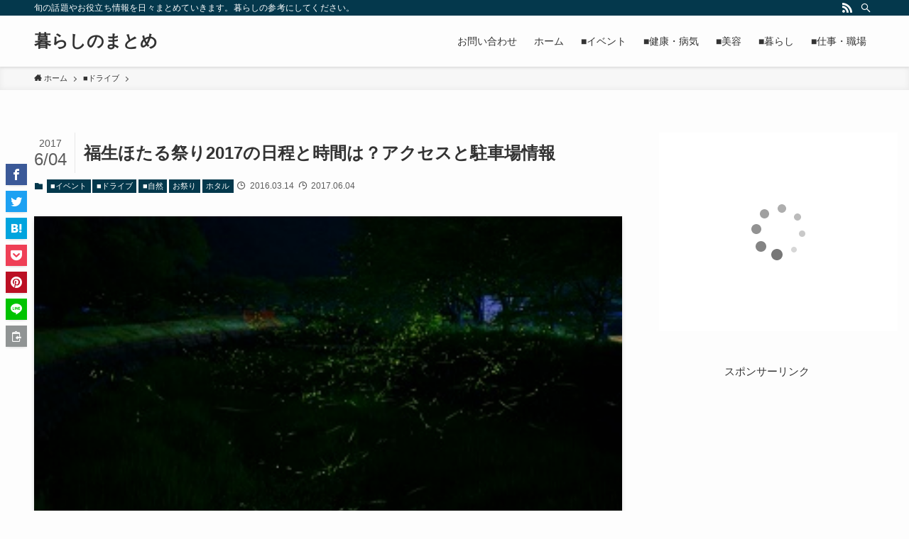

--- FILE ---
content_type: text/html; charset=UTF-8
request_url: https://subserveinformation.com/hussa-hotaru/
body_size: 14330
content:
<!DOCTYPE html>
<html lang="ja" data-loaded="false" data-scrolled="false" data-spmenu="closed">
<head>
<meta charset="utf-8">
<meta name="format-detection" content="telephone=no">
<meta http-equiv="X-UA-Compatible" content="IE=edge">
<meta name="viewport" content="width=device-width, viewport-fit=cover">
<meta name='robots' content='max-image-preview:large' />
<link rel="alternate" type="application/rss+xml" title="暮らしのまとめ &raquo; フィード" href="https://subserveinformation.com/feed/" />
<link rel="alternate" type="application/rss+xml" title="暮らしのまとめ &raquo; コメントフィード" href="https://subserveinformation.com/comments/feed/" />
<link rel="alternate" type="application/rss+xml" title="暮らしのまとめ &raquo; 福生ほたる祭り2017の日程と時間は？アクセスと駐車場情報 のコメントのフィード" href="https://subserveinformation.com/hussa-hotaru/feed/" />

<!-- SEO SIMPLE PACK 2.2.5 -->
<title>福生ほたる祭り2017の日程と時間は？アクセスと駐車場情報</title>
<meta name="description" content="福生ほたる祭りは、福生市熊川にあるほたる公園・玉川上水青梅橋付近で毎年開催されているほたる鑑賞のお祭りです。 2017年は6月に開催日程を控え、昼は催し物・夜はほたる、と時間によって楽しみ方を変えられるのが魅力です。 福生ほたる祭りでは約500匹のホタルの乱舞を観ることができますので、デートにもおすすめですよ。 今回は、福生ほたる祭り2017の日程・時間や、アクセスと駐車場情報をまとめました！ 福生ほたる祭り2017日程・時間 福生ほたる祭り2017日程・時間 福生ほたる祭りは50年の歴史のあるお祭りです。 ほたる祭りというだけあってほたるを楽しむお祭りではありますが、ほたるだけではなく模擬店">
<link rel="canonical" href="https://subserveinformation.com/hussa-hotaru/">
<meta property="og:locale" content="ja_JP">
<meta property="og:image" content="https://subserveinformation.com/wp-content/uploads/2016/03/b44c315191b1c45c5bf968ceb54201d9_s-1.jpg">
<meta property="og:title" content="福生ほたる祭り2017の日程と時間は？アクセスと駐車場情報">
<meta property="og:description" content="福生ほたる祭りは、福生市熊川にあるほたる公園・玉川上水青梅橋付近で毎年開催されているほたる鑑賞のお祭りです。 2017年は6月に開催日程を控え、昼は催し物・夜はほたる、と時間によって楽しみ方を変えられるのが魅力です。 福生ほたる祭りでは約500匹のホタルの乱舞を観ることができますので、デートにもおすすめですよ。 今回は、福生ほたる祭り2017の日程・時間や、アクセスと駐車場情報をまとめました！ 福生ほたる祭り2017日程・時間 福生ほたる祭り2017日程・時間 福生ほたる祭りは50年の歴史のあるお祭りです。 ほたる祭りというだけあってほたるを楽しむお祭りではありますが、ほたるだけではなく模擬店">
<meta property="og:url" content="https://subserveinformation.com/hussa-hotaru/">
<meta property="og:site_name" content="暮らしのまとめ">
<meta property="og:type" content="article">
<meta name="twitter:card" content="summary_large_image">
<!-- Google Analytics (gtag.js) -->
<script async src="https://www.googletagmanager.com/gtag/js?id=UA-58962326-1"></script>
<script>
	window.dataLayer = window.dataLayer || [];
	function gtag(){dataLayer.push(arguments);}
	gtag("js", new Date());
	gtag("config", "UA-58962326-1");
</script>
<!-- / SEO SIMPLE PACK -->

<link rel='stylesheet' id='wp-block-library-css'  href='https://subserveinformation.com/wp-includes/css/dist/block-library/style.min.css?ver=5.8.12' type='text/css' media='all' />
<link rel='stylesheet' id='main_style-css'  href='https://subserveinformation.com/wp-content/themes/swell/assets/css/main.css?ver=2.5.0.9' type='text/css' media='all' />
<link rel='stylesheet' id='swell_luminous-css'  href='https://subserveinformation.com/wp-content/themes/swell/assets/css/plugins/luminous.css?ver=2.5.0.9' type='text/css' media='all' />
<link rel='stylesheet' id='contact-form-7-css'  href='https://subserveinformation.com/wp-content/plugins/contact-form-7/includes/css/styles.css?ver=5.4.2' type='text/css' media='all' />

<style id="swell_custom_front_style">:root{--color_main:#04384c;--color_text:#333;--color_link:#39a0ff;--color_border:rgba(200,200,200,.5);--color_gray:rgba(200,200,200,.15);--color_htag:#04384c;--color_bg:#fdfdfd;--color_gradient1:#d8ffff;--color_gradient2:#87e7ff;--color_main_thin:rgba(5, 70, 95, 0.05 );--color_main_dark:rgba(3, 42, 57, 1 );--color_list_check:#04384c;--color_list_num:#04384c;--color_list_good:#86dd7b;--color_list_bad:#f36060;--color_faq_q:#d55656;--color_faq_a:#6599b7;--color_capbox_01:#f59b5f;--color_capbox_01_bg:#fff8eb;--color_capbox_02:#5fb9f5;--color_capbox_02_bg:#edf5ff;--color_capbox_03:#2fcd90;--color_capbox_03_bg:#eafaf2;--color_icon_good:#3cd250;--color_icon_good_bg:#ecffe9;--color_icon_bad:#4b73eb;--color_icon_bad_bg:#eafaff;--color_icon_info:#f578b4;--color_icon_info_bg:#fff0fa;--color_icon_announce:#ffa537;--color_icon_announce_bg:#fff5f0;--color_icon_pen:#7a7a7a;--color_icon_pen_bg:#f7f7f7;--color_icon_book:#787364;--color_icon_book_bg:#f8f6ef;--color_icon_point:#ffa639;--color_icon_check:#86d67c;--color_icon_batsu:#f36060;--color_icon_hatena:#5295cc;--color_icon_caution:#f7da38;--color_icon_memo:#84878a;--color_btn_red:#f74a4a;--color_btn_blue:#338df4;--color_btn_green:#62d847;--color_btn_blue_dark:rgba(38, 106, 183, 1 );--color_btn_red_dark:rgba(185, 56, 56, 1 );--color_btn_green_dark:rgba(74, 162, 53, 1 );--color_deep01:#e44141;--color_deep02:#3d79d5;--color_deep03:#63a84d;--color_deep04:#f09f4d;--color_pale01:#fff2f0;--color_pale02:#f3f8fd;--color_pale03:#f1f9ee;--color_pale04:#fdf9ee;--color_mark_blue:#b7e3ff;--color_mark_green:#bdf9c3;--color_mark_yellow:#fcf69f;--color_mark_orange:#ffddbc;--border01:solid 1px var(--color_main);--border02:double 4px var(--color_main);--border03:dashed 2px var(--color_border);--border04:solid 4px var(--color_gray);--card_posts_thumb_ratio:56.25%;--list_posts_thumb_ratio:61.8%;--big_posts_thumb_ratio:56.25%;--thumb_posts_thumb_ratio:61.8%;--color_header_bg:#fdfdfd;--color_header_text:#333;--color_footer_bg:#fdfdfd;--color_footer_text:#333;--color_fbm_text:#333;--color_fbm_bg:#fff;--fbm_opacity:0.9;--fix_header_opacity:1;--container_size:1296px;--article_size:944px;--color_content_bg:#fdfdfd;--logo_size_sp:48px;--logo_size_pc:40px;--logo_size_pcfix:32px;}.is-style-btn_normal a{border-radius:80px}.is-style-btn_solid a{border-radius:80px}.is-style-btn_shiny a{border-radius:80px}.is-style-btn_line a{border-radius:80px}.post_content blockquote{padding:1.5em 2em 1.5em 3em}.post_content blockquote::before{content:"";display:block;width:5px;height:calc(100% - 3em);top:1.5em;left:1.5em;border-left:solid 1px rgba(180,180,180,.75);border-right:solid 1px rgba(180,180,180,.75);}.mark_blue{background:-webkit-linear-gradient(transparent 64%,var(--color_mark_blue) 0%);background:linear-gradient(transparent 64%,var(--color_mark_blue) 0%)}.mark_green{background:-webkit-linear-gradient(transparent 64%,var(--color_mark_green) 0%);background:linear-gradient(transparent 64%,var(--color_mark_green) 0%)}.mark_yellow{background:-webkit-linear-gradient(transparent 64%,var(--color_mark_yellow) 0%);background:linear-gradient(transparent 64%,var(--color_mark_yellow) 0%)}.mark_orange{background:-webkit-linear-gradient(transparent 64%,var(--color_mark_orange) 0%);background:linear-gradient(transparent 64%,var(--color_mark_orange) 0%)}[class*="is-style-icon_"]{color:#333;border-width:0}[class*="is-style-big_icon_"]{position:relative;padding:2em 1.5em 1.5em;border-width:2px;border-style:solid}[data-col="gray"] .c-balloon__text{background:#f7f7f7;border-color:#ccc}[data-col="gray"] .c-balloon__before{border-right-color:#f7f7f7}[data-col="green"] .c-balloon__text{background:#d1f8c2;border-color:#9ddd93}[data-col="green"] .c-balloon__before{border-right-color:#d1f8c2}[data-col="blue"] .c-balloon__text{background:#e2f6ff;border-color:#93d2f0}[data-col="blue"] .c-balloon__before{border-right-color:#e2f6ff}[data-col="red"] .c-balloon__text{background:#ffebeb;border-color:#f48789}[data-col="red"] .c-balloon__before{border-right-color:#ffebeb}[data-col="yellow"] .c-balloon__text{background:#f9f7d2;border-color:#fbe593}[data-col="yellow"] .c-balloon__before{border-right-color:#f9f7d2}.-type-list2 .p-postList__body::after,.-type-big .p-postList__body::after{content: "READ MORE »";}.c-postThumb__cat{background-color:#04384c;color:#fff;background-image: repeating-linear-gradient(-45deg,rgba(255,255,255,.1),rgba(255,255,255,.1) 6px,transparent 6px,transparent 12px)}.post_content h2{background:var(--color_htag);padding:.75em 1em;color:#fff}.post_content h2::before{position:absolute;display:block;pointer-events:none;content:"";top:-4px;left:0;width:100%;height:calc(100% + 4px);box-sizing:content-box;border-top:solid 2px var(--color_htag);border-bottom:solid 2px var(--color_htag)}.post_content h3{padding:0 .5em .5em}.post_content h3::before{content:"";width:100%;height:2px;background: repeating-linear-gradient(90deg, var(--color_htag) 0%, var(--color_htag) 29.3%, rgba(150,150,150,.2) 29.3%, rgba(150,150,150,.2) 100%)}.post_content h4{padding:0 0 0 16px;border-left:solid 2px var(--color_htag)}body{font-weight:500;font-family:"游ゴシック体", "Yu Gothic", YuGothic, "Hiragino Kaku Gothic ProN", "Hiragino Sans", Meiryo, sans-serif}.l-header{box-shadow: 0 1px 4px rgba(0,0,0,.12)}.l-header__bar{color:#fff;background:var(--color_main)}.l-header__menuBtn{order:1}.l-header__customBtn{order:3}.c-gnav a::after{background:var(--color_main);width:100%;height:2px;transform:scaleX(0)}.p-spHeadMenu .menu-item.-current{border-bottom-color:var(--color_main)}.c-gnav > li:hover > a::after,.c-gnav > .-current > a::after{transform: scaleX(1)}.c-gnav .sub-menu{color:#333;background:#fff}.c-secTitle{border-left:solid 2px var(--color_main);padding:0em .75em}.l-topTitleArea.c-filterLayer::before{background-color:#000;opacity:0.2;content:""}.c-shareBtns__item:not(:last-child){margin-right:4px}.c-shareBtns__btn{padding:8px 0}.page.-index-off .w-beforeToc{display:none}#main_content .post_content,#lp-content .post_content{font-size:4vw}#pagetop{border-radius:50%}.c-widget__title.-side{padding:.5em}.c-widget__title.-side::before{content:"";bottom:0;left:0;width:40%;z-index:1;background:var(--color_main)}.c-widget__title.-side::after{content:"";bottom:0;left:0;width:100%;background:var(--color_border)}.c-widget__title.-spmenu{padding:.5em .75em;background:var(--color_main);color:#fff;}.c-widget__title.-footer{padding:.5em}.c-widget__title.-footer::before{content:"";bottom:0;left:0;width:40%;z-index:1;background:var(--color_main)}.c-widget__title.-footer::after{content:"";bottom:0;left:0;width:100%;background:var(--color_border)}.p-spMenu{color:#333}.p-spMenu__inner::before{background:#fdfdfd;opacity:1}.p-spMenu__overlay{background:#000;opacity:0.6}[class*="page-numbers"]{color:var(--color_main);border: solid 1px var(--color_main)}@media screen and (min-width: 960px){:root{}}@media screen and (max-width: 959px){:root{}.l-header__logo{order:2;text-align:center}}@media screen and (min-width: 600px){:root{}#main_content .post_content,#lp-content .post_content{font-size:16px}}@media screen and (max-width: 599px){:root{}}.l-header{opacity:0;-webkit-animation:FadeIn .75s ease 0s 1 normal both;animation:FadeIn .75s ease 0s 1 normal both}.l-header__bar{-webkit-transform:translateY(-16px);transform:translateY(-16px);opacity:0;-webkit-animation:FadeInFromY .75s ease .1s 1 normal both;animation:FadeInFromY .75s ease .1s 1 normal both}.l-header__inner{opacity:0;-webkit-animation:FadeIn .75s ease .25s 1 normal both;animation:FadeIn .75s ease .25s 1 normal both}.l-header__spNav{opacity:0;-webkit-animation:FadeIn 1s ease .25s 1 normal both;animation:FadeIn 1s ease .25s 1 normal both}.l-content{opacity:0;-webkit-animation:FadeIn 1s ease .5s 1 normal both;animation:FadeIn 1s ease .5s 1 normal both}.l-topTitleArea{opacity:0;-webkit-animation:FadeIn .75s ease .25s 1 normal both;animation:FadeIn .75s ease .25s 1 normal both}.l-topTitleArea__body{opacity:0;-webkit-animation:FadeIn .75s ease .5s 1 normal both;animation:FadeIn .75s ease .5s 1 normal both}.c-infoBar{opacity:0;-webkit-animation:FadeIn 1s ease 0s 1 normal both;animation:FadeIn 1s ease 0s 1 normal both}.c-infoBar__text.-flow-off{-webkit-transform:translateX(-8px);transform:translateX(-8px);opacity:0;-webkit-animation:FadeInFromX .75s ease .5s 1 normal both;animation:FadeInFromX .75s ease .5s 1 normal both}.p-mainVisual{opacity:0;-webkit-animation:FadeIn .75s ease .25s 1 normal both;animation:FadeIn .75s ease .25s 1 normal both}.-type-single .p-mainVisual__inner{opacity:0;-webkit-animation:FadeIn 1s ease 0s 1 normal both;animation:FadeIn 1s ease 0s 1 normal both}.-type-slider .p-mainVisual__inner{transition:opacity .75s,visibility .75s;transition-delay:.25s}.-type-slider .p-mainVisual__inner:not(.show_){visibility:hidden;opacity:0}.p-mainVisual__textLayer{opacity:0;-webkit-animation:FadeIn .75s ease .75s 1 normal both;animation:FadeIn .75s ease .75s 1 normal both}.p-mvInfo{opacity:0;-webkit-animation:FadeIn .75s ease .25s 1 normal both;animation:FadeIn .75s ease .25s 1 normal both}.p-postSlider{visibility:hidden;opacity:0;transition:opacity .75s,visibility .75s;transition-delay:.25s}.p-postSlider.show_{visibility:visible;opacity:1}.p-breadcrumb{opacity:0;-webkit-animation:FadeIn 1s ease .25s 1 normal both;animation:FadeIn 1s ease .25s 1 normal both}.swell-block-tab .c-tabBody__item[aria-hidden=false]{-webkit-animation:tabFadeUp .5s ease 0s 1 normal both;animation:tabFadeUp .5s ease 0s 1 normal both}.swell-block-tab.is-style-default .c-tabBody__item[aria-hidden=false]{-webkit-animation:tabFade .5s ease 0s 1 normal both;animation:tabFade .5s ease 0s 1 normal both}@media (min-width:960px){.-series .l-header__inner{display:flex;align-items:stretch}.-series .l-header__logo{display:flex;flex-wrap:wrap;align-items:center;margin-right:24px;padding:16px 0}.-series .l-header__logo .c-catchphrase{padding:4px 0;font-size:13px}.-series .c-headLogo{margin-right:16px}.-series-right .l-header__inner{justify-content:space-between}.-series-right .c-gnavWrap{margin-left:auto}.-series-right .w-header{margin-left:12px}.-series-left .w-header{margin-left:auto}}@media (min-width:960px) and (min-width:600px){.-series .c-headLogo{max-width:400px}}.c-gnav .sub-menu::before{position:absolute;top:0;left:0;z-index:0;width:100%;height:100%;content:""}.c-gnav .sub-menu a::before,.c-spnav a::before,.widget_archive a::before,.widget_categories a::before,.widget_nav_menu a::before,.widget_pages a::before,.wp-block-archives a::before,.wp-block-categories a::before{font-weight:400;font-family:icomoon!important;font-style:normal;font-variant:normal;line-height:1;text-transform:none;-webkit-font-smoothing:antialiased;-moz-osx-font-smoothing:grayscale}.c-submenuToggleBtn{display:none}.c-spnav .sub-menu,.widget_categories .children,.widget_nav_menu .sub-menu,.widget_pages .children,.wp-block-categories .children{margin:0}.c-spnav .sub-menu a,.widget_categories .children a,.widget_nav_menu .sub-menu a,.widget_pages .children a,.wp-block-categories .children a{padding-left:2.5em;font-size:.85em}.c-spnav .sub-menu a::before,.widget_categories .children a::before,.widget_nav_menu .sub-menu a::before,.widget_pages .children a::before,.wp-block-categories .children a::before{left:1em}.c-spnav .sub-menu a:hover,.widget_categories .children a:hover,.widget_nav_menu .sub-menu a:hover,.widget_pages .children a:hover,.wp-block-categories .children a:hover{padding-left:2.75em}.c-spnav .sub-menu ul a,.widget_categories .children ul a,.widget_nav_menu .sub-menu ul a,.widget_pages .children ul a,.wp-block-categories .children ul a{padding-left:3.25em}.c-spnav .sub-menu ul a::before,.widget_categories .children ul a::before,.widget_nav_menu .sub-menu ul a::before,.widget_pages .children ul a::before,.wp-block-categories .children ul a::before{left:1.75em}.c-spnav .sub-menu ul a:hover,.widget_categories .children ul a:hover,.widget_nav_menu .sub-menu ul a:hover,.widget_pages .children ul a:hover,.wp-block-categories .children ul a:hover{padding-left:3.5em}.widget_archive a,.widget_categories a,.widget_nav_menu a,.widget_pages a,.wp-block-archives a,.wp-block-categories a{padding:.75em 1em .75em 1.5em;transition:padding .25s}.widget_archive a:hover,.widget_categories a:hover,.widget_nav_menu a:hover,.widget_pages a:hover,.wp-block-archives a:hover,.wp-block-categories a:hover{padding-right:.75em;padding-left:1.75em}.widget_categories .children,.widget_pages .children,.wp-block-categories .children{margin:0}.c-gnav .sub-menu a::before,.c-spnav a::before,.widget_archive a::before,.widget_categories a::before,.widget_nav_menu a::before,.widget_pages a::before,.wp-block-archives a::before,.wp-block-categories a::before{position:absolute;top:50%;left:2px;display:inline-block;color:inherit;vertical-align:middle;-webkit-transform:translateY(-50%);transform:translateY(-50%);content:"\e921"}.c-gnav li:hover>.sub-menu{visibility:visible;opacity:1}.c-gnav .sub-menu::before{z-index:0;background:inherit;content:""}.c-gnav .sub-menu .sub-menu{top:0;left:100%;z-index:-1}.c-gnav .sub-menu a{padding-left:2em;transition:opacity .25s,background-color .25s}.c-gnav .sub-menu a::before{position:absolute;left:.5em;line-height:inherit}.c-gnav .sub-menu a:hover .ttl{left:4px}.c-spnav a{position:relative;display:block;padding:.75em 1em .75em 1.5em;border-bottom:solid 1px var(--color_border);transition:padding .25s}.c-spnav a:hover{padding-right:.75em;padding-left:1.75em}</style>
<link rel="https://api.w.org/" href="https://subserveinformation.com/wp-json/" /><link rel="alternate" type="application/json" href="https://subserveinformation.com/wp-json/wp/v2/posts/3435" /><link rel='shortlink' href='https://subserveinformation.com/?p=3435' />
<script type="text/javascript">
<!--
/******************************************************************************
***   COPY PROTECTED BY http://chetangole.com/blog/wp-copyprotect/   version 3.1.0 ****
******************************************************************************/
function clickIE4(){
if (event.button==2){
return false;
}
}
function clickNS4(e){
if (document.layers||document.getElementById&&!document.all){
if (e.which==2||e.which==3){
return false;
}
}
}

if (document.layers){
document.captureEvents(Event.MOUSEDOWN);
document.onmousedown=clickNS4;
}
else if (document.all&&!document.getElementById){
document.onmousedown=clickIE4;
}

document.oncontextmenu=new Function("return false")
// --> 
</script>

<script type="text/javascript">
/******************************************************************************
***   COPY PROTECTED BY http://chetangole.com/blog/wp-copyprotect/   version 3.1.0 ****
******************************************************************************/
function disableSelection(target){
if (typeof target.onselectstart!="undefined") //For IE 
	target.onselectstart=function(){return false}
else if (typeof target.style.MozUserSelect!="undefined") //For Firefox
	target.style.MozUserSelect="none"
else //All other route (For Opera)
	target.onmousedown=function(){return false}
target.style.cursor = "default"
}
</script>
<style type="text/css">.broken_link, a.broken_link {
	text-decoration: line-through;
}</style>
<style id="swell_custom_css"></style>
<script async src="https://pagead2.googlesyndication.com/pagead/js/adsbygoogle.js?client=ca-pub-1232377139598201"
     crossorigin="anonymous"></script>
</head>
<body>
<div id="body_wrap" class="post-template-default single single-post postid-3435 single-format-standard -body-solid -sidebar-on -frame-off id_3435" >
<div id="sp_menu" class="p-spMenu -left">
	<div class="p-spMenu__inner">
		<div class="p-spMenu__closeBtn">
			<div class="c-iconBtn -menuBtn" data-onclick="toggleMenu" aria-label="メニューを閉じる">
				<i class="c-iconBtn__icon icon-close-thin"></i>
			</div>
		</div>
		<div class="p-spMenu__body">
			<div class="c-widget__title -spmenu">
				MENU			</div>
			<div class="p-spMenu__nav">
				<ul class="c-spnav"><li class="menu-item menu-item-type-post_type menu-item-object-page menu-item-4852"><a href="https://subserveinformation.com/page-4848/" data-wpel-link="internal">お問い合わせ</a></li>
<li class="menu-item menu-item-type-custom menu-item-object-custom menu-item-home menu-item-58"><a href="http://subserveinformation.com/" data-wpel-link="internal">ホーム</a></li>
<li class="menu-item menu-item-type-taxonomy menu-item-object-category current-post-ancestor current-menu-parent current-post-parent menu-item-3419"><a href="https://subserveinformation.com/category/events/" data-wpel-link="internal">■イベント</a></li>
<li class="menu-item menu-item-type-taxonomy menu-item-object-category menu-item-3420"><a href="https://subserveinformation.com/category/health/" data-wpel-link="internal">■健康・病気</a></li>
<li class="menu-item menu-item-type-taxonomy menu-item-object-category menu-item-3421"><a href="https://subserveinformation.com/category/beauty/" data-wpel-link="internal">■美容</a></li>
<li class="menu-item menu-item-type-taxonomy menu-item-object-category menu-item-3423"><a href="https://subserveinformation.com/category/live/" data-wpel-link="internal">■暮らし</a></li>
<li class="menu-item menu-item-type-taxonomy menu-item-object-category menu-item-3792"><a href="https://subserveinformation.com/category/workplace/" data-wpel-link="internal">■仕事・職場</a></li>
</ul>			</div>
					</div>
	</div>
	<div class="p-spMenu__overlay c-overlay" data-onclick="toggleMenu"></div>
</div>
<header id="header" class="l-header -series -series-right" data-spfix="1">
		<div class="l-header__bar">
		<div class="l-header__barInner l-container">
			<div class="c-catchphrase">旬の話題やお役立ち情報を日々まとめていきます。暮らしの参考にしてください。</div><ul class="c-iconList">
						<li class="c-iconList__item -rss">
						<a href="https://subserveinformation.com/feed/" target="_blank" rel="noopener" class="c-iconList__link u-fz-14 hov-flash" aria-label="rss" data-wpel-link="internal">
							<i class="c-iconList__icon icon-rss" role="presentation"></i>
						</a>
					</li>
									<li class="c-iconList__item -search">
						<button class="c-iconList__link u-fz-14 hov-flash" data-onclick="toggleSearch" aria-label="検索">
							<i class="c-iconList__icon icon-search" role="presentation"></i>
						</button>
					</li>
				</ul>
		</div>
	</div>
	<div class="l-header__inner l-container">
		<div class="l-header__logo">
			<div class="c-headLogo -txt"><a href="https://subserveinformation.com/" title="暮らしのまとめ" class="c-headLogo__link" rel="home" data-wpel-link="internal">暮らしのまとめ</a></div>					</div>
		<nav id="gnav" class="l-header__gnav c-gnavWrap">
					<ul class="c-gnav">
			<li class="menu-item menu-item-type-post_type menu-item-object-page menu-item-4852"><a href="https://subserveinformation.com/page-4848/" data-wpel-link="internal"><span class="ttl">お問い合わせ</span></a></li>
<li class="menu-item menu-item-type-custom menu-item-object-custom menu-item-home menu-item-58"><a href="http://subserveinformation.com/" data-wpel-link="internal"><span class="ttl">ホーム</span></a></li>
<li class="menu-item menu-item-type-taxonomy menu-item-object-category current-post-ancestor current-menu-parent current-post-parent menu-item-3419"><a href="https://subserveinformation.com/category/events/" data-wpel-link="internal"><span class="ttl">■イベント</span></a></li>
<li class="menu-item menu-item-type-taxonomy menu-item-object-category menu-item-3420"><a href="https://subserveinformation.com/category/health/" data-wpel-link="internal"><span class="ttl">■健康・病気</span></a></li>
<li class="menu-item menu-item-type-taxonomy menu-item-object-category menu-item-3421"><a href="https://subserveinformation.com/category/beauty/" data-wpel-link="internal"><span class="ttl">■美容</span></a></li>
<li class="menu-item menu-item-type-taxonomy menu-item-object-category menu-item-3423"><a href="https://subserveinformation.com/category/live/" data-wpel-link="internal"><span class="ttl">■暮らし</span></a></li>
<li class="menu-item menu-item-type-taxonomy menu-item-object-category menu-item-3792"><a href="https://subserveinformation.com/category/workplace/" data-wpel-link="internal"><span class="ttl">■仕事・職場</span></a></li>
					</ul>
			</nav>
				<div class="l-header__customBtn sp_">
			<div class="c-iconBtn" data-onclick="toggleSearch" role="button" aria-label="検索ボタン">
			<i class="c-iconBtn__icon icon-search"></i>
					</div>
	</div>
<div class="l-header__menuBtn sp_">
	<div class="c-iconBtn -menuBtn" data-onclick="toggleMenu" role="button" aria-label="メニューボタン">
		<i class="c-iconBtn__icon icon-menu-thin"></i>
			</div>
</div>
	</div>
	<div class="l-header__spNav" data-loop="0">
	<ul class="p-spHeadMenu">
		<li class="menu-item menu-item-type-post_type menu-item-object-page menu-item-4852 swiper-slide"><a href="https://subserveinformation.com/page-4848/" data-wpel-link="internal"><span>お問い合わせ</span></a></li>
<li class="menu-item menu-item-type-custom menu-item-object-custom menu-item-home menu-item-58 swiper-slide"><a href="http://subserveinformation.com/" data-wpel-link="internal"><span>ホーム</span></a></li>
<li class="menu-item menu-item-type-taxonomy menu-item-object-category current-post-ancestor current-menu-parent current-post-parent menu-item-3419 swiper-slide"><a href="https://subserveinformation.com/category/events/" data-wpel-link="internal"><span>■イベント</span></a></li>
<li class="menu-item menu-item-type-taxonomy menu-item-object-category menu-item-3420 swiper-slide"><a href="https://subserveinformation.com/category/health/" data-wpel-link="internal"><span>■健康・病気</span></a></li>
<li class="menu-item menu-item-type-taxonomy menu-item-object-category menu-item-3421 swiper-slide"><a href="https://subserveinformation.com/category/beauty/" data-wpel-link="internal"><span>■美容</span></a></li>
<li class="menu-item menu-item-type-taxonomy menu-item-object-category menu-item-3423 swiper-slide"><a href="https://subserveinformation.com/category/live/" data-wpel-link="internal"><span>■暮らし</span></a></li>
<li class="menu-item menu-item-type-taxonomy menu-item-object-category menu-item-3792 swiper-slide"><a href="https://subserveinformation.com/category/workplace/" data-wpel-link="internal"><span>■仕事・職場</span></a></li>
	</ul>
</div>

</header>
<div id="fix_header" class="l-fixHeader -series -series-right">
	<div class="l-fixHeader__inner l-container">
		<div class="l-fixHeader__logo">
			<div class="c-headLogo -txt"><a href="https://subserveinformation.com/" title="暮らしのまとめ" class="c-headLogo__link" rel="home" data-wpel-link="internal">暮らしのまとめ</a></div>		</div>
		<div class="l-fixHeader__gnav c-gnavWrap">
					<ul class="c-gnav">
			<li class="menu-item menu-item-type-post_type menu-item-object-page menu-item-4852"><a href="https://subserveinformation.com/page-4848/" data-wpel-link="internal"><span class="ttl">お問い合わせ</span></a></li>
<li class="menu-item menu-item-type-custom menu-item-object-custom menu-item-home menu-item-58"><a href="http://subserveinformation.com/" data-wpel-link="internal"><span class="ttl">ホーム</span></a></li>
<li class="menu-item menu-item-type-taxonomy menu-item-object-category current-post-ancestor current-menu-parent current-post-parent menu-item-3419"><a href="https://subserveinformation.com/category/events/" data-wpel-link="internal"><span class="ttl">■イベント</span></a></li>
<li class="menu-item menu-item-type-taxonomy menu-item-object-category menu-item-3420"><a href="https://subserveinformation.com/category/health/" data-wpel-link="internal"><span class="ttl">■健康・病気</span></a></li>
<li class="menu-item menu-item-type-taxonomy menu-item-object-category menu-item-3421"><a href="https://subserveinformation.com/category/beauty/" data-wpel-link="internal"><span class="ttl">■美容</span></a></li>
<li class="menu-item menu-item-type-taxonomy menu-item-object-category menu-item-3423"><a href="https://subserveinformation.com/category/live/" data-wpel-link="internal"><span class="ttl">■暮らし</span></a></li>
<li class="menu-item menu-item-type-taxonomy menu-item-object-category menu-item-3792"><a href="https://subserveinformation.com/category/workplace/" data-wpel-link="internal"><span class="ttl">■仕事・職場</span></a></li>
					</ul>
			</div>
	</div>
</div>
<div id="breadcrumb" class="p-breadcrumb -bg-on"><ol class="p-breadcrumb__list l-container"><li class="p-breadcrumb__item"><a href="https://subserveinformation.com/" class="p-breadcrumb__text" data-wpel-link="internal"><span class="icon-home"> ホーム</span></a></li><li class="p-breadcrumb__item"><a href="https://subserveinformation.com/category/drive/" class="p-breadcrumb__text" data-wpel-link="internal"><span>■ドライブ</span></a></li><li class="p-breadcrumb__item"><span class="p-breadcrumb__text">福生ほたる祭り2017の日程と時間は？アクセスと駐車場情報</span></li></ol></div><div id="content" class="l-content l-container" data-postid="3435">
<main id="main_content" class="l-mainContent l-article">
	<article class="l-mainContent__inner">
		<div class="p-articleHead c-postTitle">
	<h1 class="c-postTitle__ttl">福生ほたる祭り2017の日程と時間は？アクセスと駐車場情報</h1>
	<time class="c-postTitle__date u-thin" datetime="2017-06-04">
		<span class="__y">2017</span>
		<span class="__md">6/04</span>
	</time>
</div>
<div class="p-articleMetas -top">
		<div class="p-articleMetas__termList c-categoryList">
					<a class="c-categoryList__link hov-flash-up" href="https://subserveinformation.com/category/events/" data-cat-id="21" data-wpel-link="internal">
				■イベント			</a>
					<a class="c-categoryList__link hov-flash-up" href="https://subserveinformation.com/category/drive/" data-cat-id="3" data-wpel-link="internal">
				■ドライブ			</a>
					<a class="c-categoryList__link hov-flash-up" href="https://subserveinformation.com/category/nature/" data-cat-id="49" data-wpel-link="internal">
				■自然			</a>
					<a class="c-categoryList__link hov-flash-up" href="https://subserveinformation.com/category/events/festival/" data-cat-id="69" data-wpel-link="internal">
				お祭り			</a>
					<a class="c-categoryList__link hov-flash-up" href="https://subserveinformation.com/category/nature/firefly/" data-cat-id="97" data-wpel-link="internal">
				ホタル			</a>
			</div>
<div class="p-articleMetas__times c-postTimes u-thin">
			<span class="c-postTimes__posted icon-posted" aria-label="公開日">
			2016.03.14		</span>
				<time class="c-postTimes__modified icon-modified" datetime="2017-06-04" aria-label="更新日">
			2017.06.04		</time>
	</div>
</div>
<figure class="p-articleThumb"><img width="320" height="214"  src="https://subserveinformation.com/wp-content/uploads/2016/03/b44c315191b1c45c5bf968ceb54201d9_s-1.jpg" alt="" class="p-articleThumb__img -no-lb" srcset="https://subserveinformation.com/wp-content/uploads/2016/03/b44c315191b1c45c5bf968ceb54201d9_s-1.jpg 320w, https://subserveinformation.com/wp-content/uploads/2016/03/b44c315191b1c45c5bf968ceb54201d9_s-1-300x201.jpg 300w" sizes="(max-width: 320px) 100vw, 320px" ></figure><div class="w-singleTop"><div id="swell_ad_widget-3" class="c-widget widget_swell_ad_widget"><center>スポンサーリンク</center>
<script async src="https://pagead2.googlesyndication.com/pagead/js/adsbygoogle.js?client=ca-pub-5936823790061598"
     crossorigin="anonymous"></script>
<!-- Eディスプレイ広告１（タイトル下） -->
<ins class="adsbygoogle"
     style="display:block"
     data-ad-client="ca-pub-5936823790061598"
     data-ad-slot="5188164451"
     data-ad-format="auto"
     data-full-width-responsive="true"></ins>
<script>
     (adsbygoogle = window.adsbygoogle || []).push({});
</script></div></div>
		<div class="post_content">
			<p><img class="alignnone wp-image-5411 size-medium lazyload" src="[data-uri]" data-src="https://subserveinformation.com/wp-content/uploads/2016/03/b44c315191b1c45c5bf968ceb54201d9_s-1-300x201.jpg" alt="hussa-hotaru" width="300" height="201" data-srcset="https://subserveinformation.com/wp-content/uploads/2016/03/b44c315191b1c45c5bf968ceb54201d9_s-1-300x201.jpg 300w, https://subserveinformation.com/wp-content/uploads/2016/03/b44c315191b1c45c5bf968ceb54201d9_s-1.jpg 320w" sizes="(max-width: 300px) 100vw, 300px"  data-aspectratio="300/201"></p>
<p>福生ほたる祭りは、福生市熊川にあるほたる公園・玉川上水青梅橋付近で毎年開催されているほたる鑑賞のお祭りです。</p>
<p>2017年は6月に開催日程を控え、昼は催し物・夜はほたる、と時間によって楽しみ方を変えられるのが魅力です。</p>
<p>福生ほたる祭りでは約500匹のホタルの乱舞を観ることができますので、デートにもおすすめですよ。</p>
<p class="r">今回は、福生ほたる祭り2017の日程・時間や、アクセスと駐車場情報をまとめました！<br />
<span id="more-3435"></span></p>
<div class="w-beforeToc"><div class="widget_swell_ad_widget"><center>スポンサーリンク</center><script async src="https://pagead2.googlesyndication.com/pagead/js/adsbygoogle.js?client=ca-pub-5936823790061598"
     crossorigin="anonymous"></script>
<!-- Eディスプレイ広告２（目次上） -->
<ins class="adsbygoogle"
     style="display:block"
     data-ad-client="ca-pub-5936823790061598"
     data-ad-slot="1501853270"
     data-ad-format="auto"
     data-full-width-responsive="true"></ins>
<script>
     (adsbygoogle = window.adsbygoogle || []).push({});
</script></div></div><div class="p-toc -double"><span class="p-toc__ttl">目次</span></div><h2>福生ほたる祭り2017日程・時間</h2>
<p><img class="alignnone size-medium wp-image-5412 lazyload" src="[data-uri]" data-src="https://subserveinformation.com/wp-content/uploads/2016/03/6a1d9e3f86fe921b3ee4bad1a6411439_s-300x200.jpg" alt="ほたる" width="300" height="200" data-srcset="https://subserveinformation.com/wp-content/uploads/2016/03/6a1d9e3f86fe921b3ee4bad1a6411439_s-300x200.jpg 300w, https://subserveinformation.com/wp-content/uploads/2016/03/6a1d9e3f86fe921b3ee4bad1a6411439_s.jpg 320w" sizes="(max-width: 300px) 100vw, 300px"  data-aspectratio="300/200"></p>
<h3>福生ほたる祭り2017日程・時間</h3>
<p>福生ほたる祭りは50年の歴史のあるお祭りです。</p>
<p>ほたる祭りというだけあってほたるを楽しむお祭りではありますが、ほたるだけではなく模擬店や特設ステージでよさこいやエイサーなども楽しむことができるます。</p>
<h4>日にち</h4>
<p><strong><span style="color: #ff0000;">2017年6月17日(土)</span></strong></p>
<h4>時間</h4>
<p>13:00～21:00</p>
<h4>会場</h4>
<p>・ほたる公園、玉川上水青梅橋付近<br />
東京都福生市南田園３丁目６-７</p>
<h4>問い合わせ先</h4>
<p>・福生市観光案内所<br />
042-530-2341</p>
<h2>福生ほたる祭り2017アクセス方法と駐車場情報</h2>
<p><img class="alignnone wp-image-3415 lazyload" src="[data-uri]" data-src="https://subserveinformation.com/wp-content/uploads/2016/03/car_parking.png" alt="駐車場" width="214" height="214" data-srcset="https://subserveinformation.com/wp-content/uploads/2016/03/car_parking.png 180w, https://subserveinformation.com/wp-content/uploads/2016/03/car_parking-150x150.png 150w, https://subserveinformation.com/wp-content/uploads/2016/03/car_parking-100x100.png 100w" sizes="(max-width: 214px) 100vw, 214px"  data-aspectratio="214/214"></p>
<h3>電車でのアクセス</h3>
<p>・ＪＲ青梅線「牛浜」駅から徒歩１０分<br />
・ＪＲ五日市線「熊川」駅から徒歩７分</p>
<h3>車でのアクセス</h3>
<p>中央道八王子ＩＣから国道１６号を経由しておよそ２０分</p>
<h4>駐車場情報</h4>
<p>駐車場なし</p>
<h2>周辺の観光情報</h2>
<p><img class="alignnone size-medium wp-image-5413 lazyload" src="[data-uri]" data-src="https://subserveinformation.com/wp-content/uploads/2016/03/43fbc6a60c7748b89350c3671b0b1b30_s-300x201.jpg" alt="川" width="300" height="201" data-srcset="https://subserveinformation.com/wp-content/uploads/2016/03/43fbc6a60c7748b89350c3671b0b1b30_s-300x201.jpg 300w, https://subserveinformation.com/wp-content/uploads/2016/03/43fbc6a60c7748b89350c3671b0b1b30_s.jpg 320w" sizes="(max-width: 300px) 100vw, 300px"  data-aspectratio="300/201"></p>
<p>福生ほたる祭りの周辺を観光するなら、およそ1.2kmほど離れた南田園の睦橋周辺に、500本ものソメイヨシノが植えられた桜並木があります。</p>
<p>永田橋付近から睦橋まで延々と続き、1時間かけて歩いても桜並木が続いています。</p>
<p>ほたる祭りの時期には残寝ながら桜は咲いていませんが、木々をゆっくり鑑賞しながら散歩できるのでおすすめです。</p>
<p>また、福生ほたる祭りから2kmほど離れた場所に文化史跡として「玉川上水」があります。</p>
<p>江戸時代に市中に飲料水を供給してきた上水で、美しい水が流れる川、緑豊かな遊歩道を楽しむことで癒されるためおすすめです。</p>
<p>また、玉川上水に関連して、水を吸収するため上水が引けなかったと言われる「みずくらいど公園」という不思議な土地もあります。</p>
<h2>まとめ</h2>
<p>福生ほたる公園は、東京都内でホタル観賞ができる数少ないスポットです。</p>
<p>福生市にはご当地グルメの「福生ドッグ」(ホットドッグ)がありますので、昼は福生ドッグ、夕方からはほたる祭りなんて楽しみ方はいかがでしょうか？</p>
		</div>
		<div class="w-singleBottom"><div id="swell_ad_widget-4" class="c-widget widget_swell_ad_widget"><center>スポンサーリンク</center>
<script async src="https://pagead2.googlesyndication.com/pagead/js/adsbygoogle.js?client=ca-pub-5936823790061598"
     crossorigin="anonymous"></script>
<!-- Eディスプレイ広告４（記事下） -->
<ins class="adsbygoogle"
     style="display:block"
     data-ad-client="ca-pub-5936823790061598"
     data-ad-slot="4070523900"
     data-ad-format="auto"
     data-full-width-responsive="true"></ins>
<script>
     (adsbygoogle = window.adsbygoogle || []).push({});
</script></div></div><div class="p-articleFoot">
	<div class="p-articleMetas -bottom">
			<div class="p-articleMetas__termList c-categoryList">
					<a class="c-categoryList__link hov-flash-up" href="https://subserveinformation.com/category/events/" data-cat-id="21" data-wpel-link="internal">
				■イベント			</a>
					<a class="c-categoryList__link hov-flash-up" href="https://subserveinformation.com/category/drive/" data-cat-id="3" data-wpel-link="internal">
				■ドライブ			</a>
					<a class="c-categoryList__link hov-flash-up" href="https://subserveinformation.com/category/nature/" data-cat-id="49" data-wpel-link="internal">
				■自然			</a>
					<a class="c-categoryList__link hov-flash-up" href="https://subserveinformation.com/category/events/festival/" data-cat-id="69" data-wpel-link="internal">
				お祭り			</a>
					<a class="c-categoryList__link hov-flash-up" href="https://subserveinformation.com/category/nature/firefly/" data-cat-id="97" data-wpel-link="internal">
				ホタル			</a>
			</div>
	</div>
</div>
<div class="c-shareBtns -bottom -style-block">
			<div class="c-shareBtns__message">
			<span class="__text">
				よかったらシェアしてね！			</span>
		</div>
		<ul class="c-shareBtns__list">
							<li class="c-shareBtns__item -facebook">
				<a class="c-shareBtns__btn hov-flash-up" href="https://www.facebook.com/sharer/sharer.php?u=https%3A%2F%2Fsubserveinformation.com%2Fhussa-hotaru%2F" title="Facebookでシェア" onclick="javascript:window.open(this.href, &#039;_blank&#039;, &#039;menubar=no,toolbar=no,resizable=yes,scrollbars=yes,height=800,width=600&#039;);return false;" target="_blank" role="button" data-wpel-link="external" rel="nofollow external noopener noreferrer">
					<i class="snsicon c-shareBtns__icon icon-facebook" role="presentation"></i>
				</a>
			</li>
							<li class="c-shareBtns__item -twitter">
				<a class="c-shareBtns__btn hov-flash-up" href="https://twitter.com/share?url=https%3A%2F%2Fsubserveinformation.com%2Fhussa-hotaru%2F&#038;text=%E7%A6%8F%E7%94%9F%E3%81%BB%E3%81%9F%E3%82%8B%E7%A5%AD%E3%82%8A2017%E3%81%AE%E6%97%A5%E7%A8%8B%E3%81%A8%E6%99%82%E9%96%93%E3%81%AF%EF%BC%9F%E3%82%A2%E3%82%AF%E3%82%BB%E3%82%B9%E3%81%A8%E9%A7%90%E8%BB%8A%E5%A0%B4%E6%83%85%E5%A0%B1" title="Twitterでシェア" onclick="javascript:window.open(this.href, &#039;_blank&#039;, &#039;menubar=no,toolbar=no,resizable=yes,scrollbars=yes,height=400,width=600&#039;);return false;" target="_blank" role="button" data-wpel-link="external" rel="nofollow external noopener noreferrer">
					<i class="snsicon c-shareBtns__icon icon-twitter" role="presentation"></i>
				</a>
			</li>
							<li class="c-shareBtns__item -hatebu">
				<a class="c-shareBtns__btn hov-flash-up" href="//b.hatena.ne.jp/add?mode=confirm&#038;url=https%3A%2F%2Fsubserveinformation.com%2Fhussa-hotaru%2F" title="はてなブックマークに登録" onclick="javascript:window.open(this.href, &#039;_blank&#039;, &#039;menubar=no,toolbar=no,resizable=yes,scrollbars=yes,height=600,width=1000&#039;);return false;" target="_blank" role="button" data-wpel-link="external" rel="nofollow external noopener noreferrer">
					<i class="snsicon c-shareBtns__icon icon-hatebu" role="presentation"></i>
				</a>
			</li>
							<li class="c-shareBtns__item -pocket">
				<a class="c-shareBtns__btn hov-flash-up" href="https://getpocket.com/edit?url=https%3A%2F%2Fsubserveinformation.com%2Fhussa-hotaru%2F&#038;title=%E7%A6%8F%E7%94%9F%E3%81%BB%E3%81%9F%E3%82%8B%E7%A5%AD%E3%82%8A2017%E3%81%AE%E6%97%A5%E7%A8%8B%E3%81%A8%E6%99%82%E9%96%93%E3%81%AF%EF%BC%9F%E3%82%A2%E3%82%AF%E3%82%BB%E3%82%B9%E3%81%A8%E9%A7%90%E8%BB%8A%E5%A0%B4%E6%83%85%E5%A0%B1" title="Pocketに保存" target="_blank" role="button" data-wpel-link="external" rel="nofollow external noopener noreferrer">
					<i class="snsicon c-shareBtns__icon icon-pocket" role="presentation"></i>
				</a>
			</li>
							<li class="c-shareBtns__item -pinterest">
				<a class="c-shareBtns__btn hov-flash-up" href="https://jp.pinterest.com/pin/create/button/" title="ピンを保存" target="_blank" role="button" data-pin-do="buttonBookmark" data-pin-custom="true" data-pin-lang="ja" data-wpel-link="external" rel="nofollow external noopener noreferrer">
					<i class="snsicon c-shareBtns__icon icon-pinterest" role="presentation"></i>
				</a>
			</li>
							<li class="c-shareBtns__item -line">
				<a class="c-shareBtns__btn hov-flash-up" href="https://social-plugins.line.me/lineit/share?url=https%3A%2F%2Fsubserveinformation.com%2Fhussa-hotaru%2F&#038;text=%E7%A6%8F%E7%94%9F%E3%81%BB%E3%81%9F%E3%82%8B%E7%A5%AD%E3%82%8A2017%E3%81%AE%E6%97%A5%E7%A8%8B%E3%81%A8%E6%99%82%E9%96%93%E3%81%AF%EF%BC%9F%E3%82%A2%E3%82%AF%E3%82%BB%E3%82%B9%E3%81%A8%E9%A7%90%E8%BB%8A%E5%A0%B4%E6%83%85%E5%A0%B1" title="LINEに送る" target="_blank" role="button" data-wpel-link="external" rel="nofollow external noopener noreferrer">
					<i class="snsicon c-shareBtns__icon icon-line" role="presentation"></i>
				</a>
			</li>
												<li class="c-shareBtns__item -copy">
				<div class="c-urlcopy c-shareBtns__btn hov-flash-up" data-clipboard-text="https://subserveinformation.com/hussa-hotaru/" title="URLをコピーする">
					<div class="c-urlcopy__content">
						<i class="c-shareBtns__icon icon-clipboard-copy -to-copy"></i>
						<i class="c-shareBtns__icon icon-clipboard-copied -copied"></i>
					</div>
				</div>
				<div class="c-copyedPoppup">URL Copied!</div>
			</li>
			</ul>

	</div>
<div class="c-shareBtns -fix -style-block">
		<ul class="c-shareBtns__list">
							<li class="c-shareBtns__item -facebook">
				<a class="c-shareBtns__btn hov-flash-up" href="https://www.facebook.com/sharer/sharer.php?u=https%3A%2F%2Fsubserveinformation.com%2Fhussa-hotaru%2F" title="Facebookでシェア" onclick="javascript:window.open(this.href, &#039;_blank&#039;, &#039;menubar=no,toolbar=no,resizable=yes,scrollbars=yes,height=800,width=600&#039;);return false;" target="_blank" role="button" data-wpel-link="external" rel="nofollow external noopener noreferrer">
					<i class="snsicon c-shareBtns__icon icon-facebook" role="presentation"></i>
				</a>
			</li>
							<li class="c-shareBtns__item -twitter">
				<a class="c-shareBtns__btn hov-flash-up" href="https://twitter.com/share?url=https%3A%2F%2Fsubserveinformation.com%2Fhussa-hotaru%2F&#038;text=%E7%A6%8F%E7%94%9F%E3%81%BB%E3%81%9F%E3%82%8B%E7%A5%AD%E3%82%8A2017%E3%81%AE%E6%97%A5%E7%A8%8B%E3%81%A8%E6%99%82%E9%96%93%E3%81%AF%EF%BC%9F%E3%82%A2%E3%82%AF%E3%82%BB%E3%82%B9%E3%81%A8%E9%A7%90%E8%BB%8A%E5%A0%B4%E6%83%85%E5%A0%B1" title="Twitterでシェア" onclick="javascript:window.open(this.href, &#039;_blank&#039;, &#039;menubar=no,toolbar=no,resizable=yes,scrollbars=yes,height=400,width=600&#039;);return false;" target="_blank" role="button" data-wpel-link="external" rel="nofollow external noopener noreferrer">
					<i class="snsicon c-shareBtns__icon icon-twitter" role="presentation"></i>
				</a>
			</li>
							<li class="c-shareBtns__item -hatebu">
				<a class="c-shareBtns__btn hov-flash-up" href="//b.hatena.ne.jp/add?mode=confirm&#038;url=https%3A%2F%2Fsubserveinformation.com%2Fhussa-hotaru%2F" title="はてなブックマークに登録" onclick="javascript:window.open(this.href, &#039;_blank&#039;, &#039;menubar=no,toolbar=no,resizable=yes,scrollbars=yes,height=600,width=1000&#039;);return false;" target="_blank" role="button" data-wpel-link="external" rel="nofollow external noopener noreferrer">
					<i class="snsicon c-shareBtns__icon icon-hatebu" role="presentation"></i>
				</a>
			</li>
							<li class="c-shareBtns__item -pocket">
				<a class="c-shareBtns__btn hov-flash-up" href="https://getpocket.com/edit?url=https%3A%2F%2Fsubserveinformation.com%2Fhussa-hotaru%2F&#038;title=%E7%A6%8F%E7%94%9F%E3%81%BB%E3%81%9F%E3%82%8B%E7%A5%AD%E3%82%8A2017%E3%81%AE%E6%97%A5%E7%A8%8B%E3%81%A8%E6%99%82%E9%96%93%E3%81%AF%EF%BC%9F%E3%82%A2%E3%82%AF%E3%82%BB%E3%82%B9%E3%81%A8%E9%A7%90%E8%BB%8A%E5%A0%B4%E6%83%85%E5%A0%B1" title="Pocketに保存" target="_blank" role="button" data-wpel-link="external" rel="nofollow external noopener noreferrer">
					<i class="snsicon c-shareBtns__icon icon-pocket" role="presentation"></i>
				</a>
			</li>
							<li class="c-shareBtns__item -pinterest">
				<a class="c-shareBtns__btn hov-flash-up" href="https://jp.pinterest.com/pin/create/button/" title="ピンを保存" target="_blank" role="button" data-pin-do="buttonBookmark" data-pin-custom="true" data-pin-lang="ja" data-wpel-link="external" rel="nofollow external noopener noreferrer">
					<i class="snsicon c-shareBtns__icon icon-pinterest" role="presentation"></i>
				</a>
			</li>
							<li class="c-shareBtns__item -line">
				<a class="c-shareBtns__btn hov-flash-up" href="https://social-plugins.line.me/lineit/share?url=https%3A%2F%2Fsubserveinformation.com%2Fhussa-hotaru%2F&#038;text=%E7%A6%8F%E7%94%9F%E3%81%BB%E3%81%9F%E3%82%8B%E7%A5%AD%E3%82%8A2017%E3%81%AE%E6%97%A5%E7%A8%8B%E3%81%A8%E6%99%82%E9%96%93%E3%81%AF%EF%BC%9F%E3%82%A2%E3%82%AF%E3%82%BB%E3%82%B9%E3%81%A8%E9%A7%90%E8%BB%8A%E5%A0%B4%E6%83%85%E5%A0%B1" title="LINEに送る" target="_blank" role="button" data-wpel-link="external" rel="nofollow external noopener noreferrer">
					<i class="snsicon c-shareBtns__icon icon-line" role="presentation"></i>
				</a>
			</li>
												<li class="c-shareBtns__item -copy">
				<div class="c-urlcopy c-shareBtns__btn hov-flash-up" data-clipboard-text="https://subserveinformation.com/hussa-hotaru/" title="URLをコピーする">
					<div class="c-urlcopy__content">
						<i class="c-shareBtns__icon icon-clipboard-copy -to-copy"></i>
						<i class="c-shareBtns__icon icon-clipboard-copied -copied"></i>
					</div>
				</div>
				<div class="c-copyedPoppup">URL Copied!</div>
			</li>
			</ul>

	</div>
		<div id="after_article" class="l-articleBottom">
			<ul class="p-pnLinks -style-normal">
	<li class="p-pnLinks__item -prev">
			<a href="https://subserveinformation.com/nagusa_hotaru/" rel="prev" class="p-pnLinks__link" data-wpel-link="internal">
				<span class="p-pnLinks__title">足利名草ほたるの里2018の日程と見頃の時間は？駐車場情報も</span>
	</a>
		</li>
	<li class="p-pnLinks__item -next">
		<a href="https://subserveinformation.com/chinzanso/" rel="next" class="p-pnLinks__link" data-wpel-link="internal">
				<span class="p-pnLinks__title">椿山荘のホタル2018の無料時期と見頃の時間は？</span>
	</a>
		</li>
</ul>
<section class="l-articleBottom__section -related">
	<h2 class="l-articleBottom__title c-secTitle">関連記事</h2><ul class="p-postList -type-card"><li class="p-postList__item">
	<a href="https://subserveinformation.com/aichi-tokai-hanabi/" class="p-postList__link" data-wpel-link="internal">
		<div class="p-postList__thumb c-postThumb">
			<figure class="c-postThumb__figure">
			<img width="300" height="199"  src="[data-uri]" alt="" class="c-postThumb__img u-obf-cover -no-lb lazyload" sizes="(max-width: 300px) 100vw, 300px" data-src="https://subserveinformation.com/wp-content/uploads/2016/04/c8f4575de73c2c00502a53d5f7c90389_s-300x199.jpg" data-srcset="https://subserveinformation.com/wp-content/uploads/2016/04/c8f4575de73c2c00502a53d5f7c90389_s-300x199.jpg 300w, https://subserveinformation.com/wp-content/uploads/2016/04/c8f4575de73c2c00502a53d5f7c90389_s.jpg 320w" data-aspectratio="300/199" >			</figure>
		</div>
		<div class="p-postList__body">
			<div class="p-postList__title">愛知東海まつり花火大会2017の日程や時間と穴場スポット！駐車場情報も</div>
			<div class="p-postList__meta">
				<div class="p-postList__times c-postTimes u-thin">
					<span class="c-postTimes__posted icon-posted">2016.04.06</span>
				</div>
			</div>
		</div>
	</a>
</li>
<li class="p-postList__item">
	<a href="https://subserveinformation.com/turuga-fireworks/" class="p-postList__link" data-wpel-link="internal">
		<div class="p-postList__thumb c-postThumb">
			<figure class="c-postThumb__figure">
			<img width="300" height="201"  src="[data-uri]" alt="" class="c-postThumb__img u-obf-cover -no-lb lazyload" sizes="(max-width: 300px) 100vw, 300px" data-src="https://subserveinformation.com/wp-content/uploads/2015/05/bd3895b7b401dc48c6e8d7ab9695cb2f_s-300x201.jpg" data-srcset="https://subserveinformation.com/wp-content/uploads/2015/05/bd3895b7b401dc48c6e8d7ab9695cb2f_s-300x201.jpg 300w, https://subserveinformation.com/wp-content/uploads/2015/05/bd3895b7b401dc48c6e8d7ab9695cb2f_s.jpg 320w" data-aspectratio="300/201" >			</figure>
		</div>
		<div class="p-postList__body">
			<div class="p-postList__title">敦賀とうろう流しと大花火2017日程や有料観覧席・駐車場情報</div>
			<div class="p-postList__meta">
				<div class="p-postList__times c-postTimes u-thin">
					<span class="c-postTimes__posted icon-posted">2015.05.20</span>
				</div>
			</div>
		</div>
	</a>
</li>
<li class="p-postList__item">
	<a href="https://subserveinformation.com/respect-for-the-old-message/" class="p-postList__link" data-wpel-link="internal">
		<div class="p-postList__thumb c-postThumb">
			<figure class="c-postThumb__figure">
			<img width="180" height="180"  src="[data-uri]" alt="" class="c-postThumb__img u-obf-cover -no-lb lazyload" sizes="(max-width: 180px) 100vw, 180px" data-src="https://subserveinformation.com/wp-content/uploads/2016/07/roujin_party.png" data-srcset="https://subserveinformation.com/wp-content/uploads/2016/07/roujin_party.png 180w, https://subserveinformation.com/wp-content/uploads/2016/07/roujin_party-150x150.png 150w, https://subserveinformation.com/wp-content/uploads/2016/07/roujin_party-100x100.png 100w" data-aspectratio="180/180" >			</figure>
		</div>
		<div class="p-postList__body">
			<div class="p-postList__title">敬老の日のメッセージカードで孫から贈る・義理の両親へ贈る書き方は？</div>
			<div class="p-postList__meta">
				<div class="p-postList__times c-postTimes u-thin">
					<span class="c-postTimes__posted icon-posted">2016.07.12</span>
				</div>
			</div>
		</div>
	</a>
</li>
<li class="p-postList__item">
	<a href="https://subserveinformation.com/respect-for-the-aged-message/" class="p-postList__link" data-wpel-link="internal">
		<div class="p-postList__thumb c-postThumb">
			<figure class="c-postThumb__figure">
			<img width="261" height="182"  src="[data-uri]" alt="" class="c-postThumb__img u-obf-cover -no-lb lazyload" data-src="https://subserveinformation.com/wp-content/uploads/2016/07/1.png" data-aspectratio="261/182" >			</figure>
		</div>
		<div class="p-postList__body">
			<div class="p-postList__title">敬老の日のメッセージカードを手作り！子供も簡単ポップアップカード</div>
			<div class="p-postList__meta">
				<div class="p-postList__times c-postTimes u-thin">
					<span class="c-postTimes__posted icon-posted">2016.07.21</span>
				</div>
			</div>
		</div>
	</a>
</li>
<li class="p-postList__item">
	<a href="https://subserveinformation.com/takanabe-sunflower/" class="p-postList__link" data-wpel-link="internal">
		<div class="p-postList__thumb c-postThumb">
			<figure class="c-postThumb__figure">
			<img width="300" height="224"  src="[data-uri]" alt="" class="c-postThumb__img u-obf-cover -no-lb lazyload" sizes="(max-width: 300px) 100vw, 300px" data-src="https://subserveinformation.com/wp-content/uploads/2016/04/46a5593b90cee89e8ed04eb73acbf9ff_s-300x224.jpg" data-srcset="https://subserveinformation.com/wp-content/uploads/2016/04/46a5593b90cee89e8ed04eb73acbf9ff_s-300x224.jpg 300w, https://subserveinformation.com/wp-content/uploads/2016/04/46a5593b90cee89e8ed04eb73acbf9ff_s.jpg 320w" data-aspectratio="300/224" >			</figure>
		</div>
		<div class="p-postList__body">
			<div class="p-postList__title">宮崎高鍋町のひまわり2018の見頃と開花状況は？駐車場情報も</div>
			<div class="p-postList__meta">
				<div class="p-postList__times c-postTimes u-thin">
					<span class="c-postTimes__posted icon-posted">2016.04.30</span>
				</div>
			</div>
		</div>
	</a>
</li>
<li class="p-postList__item">
	<a href="https://subserveinformation.com/akita-kanto-festival/" class="p-postList__link" data-wpel-link="internal">
		<div class="p-postList__thumb c-postThumb">
			<figure class="c-postThumb__figure">
			<img width="300" height="225"  src="[data-uri]" alt="" class="c-postThumb__img u-obf-cover -no-lb lazyload" sizes="(max-width: 300px) 100vw, 300px" data-src="https://subserveinformation.com/wp-content/uploads/2016/06/2002560667f49a8f7f33d049ad912db0_s-300x225.jpg" data-srcset="https://subserveinformation.com/wp-content/uploads/2016/06/2002560667f49a8f7f33d049ad912db0_s-300x225.jpg 300w, https://subserveinformation.com/wp-content/uploads/2016/06/2002560667f49a8f7f33d049ad912db0_s.jpg 320w" data-aspectratio="300/225" >			</figure>
		</div>
		<div class="p-postList__body">
			<div class="p-postList__title">秋田竿燈まつり2018日程や観覧席とおすすめ宿泊ホテルは？</div>
			<div class="p-postList__meta">
				<div class="p-postList__times c-postTimes u-thin">
					<span class="c-postTimes__posted icon-posted">2016.06.13</span>
				</div>
			</div>
		</div>
	</a>
</li>
<li class="p-postList__item">
	<a href="https://subserveinformation.com/sumidagawa-hanabi/" class="p-postList__link" data-wpel-link="internal">
		<div class="p-postList__thumb c-postThumb">
			<figure class="c-postThumb__figure">
			<img width="300" height="201"  src="[data-uri]" alt="" class="c-postThumb__img u-obf-cover -no-lb lazyload" sizes="(max-width: 300px) 100vw, 300px" data-src="https://subserveinformation.com/wp-content/uploads/2015/05/0f8116a6cccb47160181fcfe986ef077_s-300x201.jpg" data-srcset="https://subserveinformation.com/wp-content/uploads/2015/05/0f8116a6cccb47160181fcfe986ef077_s-300x201.jpg 300w, https://subserveinformation.com/wp-content/uploads/2015/05/0f8116a6cccb47160181fcfe986ef077_s.jpg 320w" data-aspectratio="300/201" >			</figure>
		</div>
		<div class="p-postList__body">
			<div class="p-postList__title">隅田川花火大会2017の日程や穴場スポットのレストランとは？</div>
			<div class="p-postList__meta">
				<div class="p-postList__times c-postTimes u-thin">
					<span class="c-postTimes__posted icon-posted">2015.05.08</span>
				</div>
			</div>
		</div>
	</a>
</li>
<li class="p-postList__item">
	<a href="https://subserveinformation.com/shikotsuko-autumnal-leaves/" class="p-postList__link" data-wpel-link="internal">
		<div class="p-postList__thumb c-postThumb">
			<figure class="c-postThumb__figure">
			<img width="280" height="220"  src="[data-uri]" alt="" class="c-postThumb__img u-obf-cover -no-lb lazyload" data-src="https://subserveinformation.com/wp-content/uploads/2016/09/SAP1024002.jpg" data-aspectratio="280/220" >			</figure>
		</div>
		<div class="p-postList__body">
			<div class="p-postList__title">支笏湖の紅葉2016見頃時期と支笏湖紅葉まつりはいつから？</div>
			<div class="p-postList__meta">
				<div class="p-postList__times c-postTimes u-thin">
					<span class="c-postTimes__posted icon-posted">2016.09.12</span>
				</div>
			</div>
		</div>
	</a>
</li>
</ul></section>
		</div>
		<section id="comments" class="l-articleBottom__section -comment">
	<h2 class="l-articleBottom__title c-secTitle">
		コメント	</h2>
	<div class="p-commentArea">
							<div id="respond" class="comment-respond">
		<h3 class="p-commentArea__title -for-write"><i class="icon-pen"></i> コメントする <small><a rel="nofollow" id="cancel-comment-reply-link" href="/hussa-hotaru/#respond" style="display:none;" data-wpel-link="internal">コメントをキャンセル</a></small></h3><form action="https://subserveinformation.com/wp-comments-post.php" method="post" id="commentform" class="comment-form" novalidate><p class="comment-form-comment"><label for="comment">コメント</label> <textarea id="comment" name="comment" cols="45" rows="8" maxlength="65525" required="required"></textarea></p><p class="comment-form-author"><label for="author">名前 <span class="required">*</span></label> <input id="author" name="author" type="text" value="" size="30" maxlength="245" required='required' /></p>
<p class="comment-form-email"><label for="email">メール <span class="required">*</span></label> <input id="email" name="email" type="email" value="" size="30" maxlength="100" required='required' /></p>
<p class="comment-form-url"><label for="url">サイト</label> <input id="url" name="url" type="url" value="" size="30" maxlength="200" /></p>
<p class="comment-form-cookies-consent"><input id="wp-comment-cookies-consent" name="wp-comment-cookies-consent" type="checkbox" value="yes" /> <label for="wp-comment-cookies-consent">次回のコメントで使用するためブラウザーに自分の名前、メールアドレス、サイトを保存する。</label></p>
<p class="form-submit"><input name="submit" type="submit" id="submit" class="submit" value="コメントを送信" /> <input type='hidden' name='comment_post_ID' value='3435' id='comment_post_ID' />
<input type='hidden' name='comment_parent' id='comment_parent' value='0' />
</p><p style="display: none;"><input type="hidden" id="akismet_comment_nonce" name="akismet_comment_nonce" value="ac86b779b6" /></p><input type="hidden" id="ak_js" name="ak_js" value="219"/><textarea name="ak_hp_textarea" cols="45" rows="8" maxlength="100" style="display: none !important;"></textarea></form>	</div><!-- #respond -->
		</div>
</section>
	</article>
</main>
<aside id="sidebar" class="l-sidebar">
	<div id="custom_html-2" class="widget_text c-widget widget_custom_html"><div class="textwidget custom-html-widget"><center>
<script type="text/javascript">rakuten_design="slide";rakuten_affiliateId="045e09cb.e2cefccc.09ba943d.e984a418";rakuten_items="ctsmatch";rakuten_genreId="0";rakuten_size="336x280";rakuten_target="_blank";rakuten_theme="gray";rakuten_border="off";rakuten_auto_mode="on";rakuten_genre_title="off";rakuten_recommend="on";rakuten_ts="1630647202861";</script><script type="text/javascript" src="https://xml.affiliate.rakuten.co.jp/widget/js/rakuten_widget.js"></script>
</center></div></div><div id="swell_ad_widget-2" class="c-widget widget_swell_ad_widget"><center>スポンサーリンク</center><script async src="https://pagead2.googlesyndication.com/pagead/js/adsbygoogle.js?client=ca-pub-5936823790061598"
     crossorigin="anonymous"></script>
<!-- Eディスプレイ広告5（サイドバー） -->
<ins class="adsbygoogle"
     style="display:block"
     data-ad-client="ca-pub-5936823790061598"
     data-ad-slot="5236265919"
     data-ad-format="auto"
     data-full-width-responsive="true"></ins>
<script>
     (adsbygoogle = window.adsbygoogle || []).push({});
</script></div></aside>
</div>
<footer id="footer" class="l-footer">
	<div class="l-footer__inner">
			<div class="l-footer__foot">
			<div class="l-container">
										<p class="copyright">
				<span lang="en">&copy;</span>
				暮らしのまとめ.			</p>
					</div>
	</div>
</div>
</footer>
<div class="p-fixBtnWrap">
	
			<div id="pagetop" class="c-fixBtn hov-bg-main" data-onclick="pageTop" role="button" aria-label="ページトップボタン">
			<i class="c-fixBtn__icon icon-chevron-small-up" role="presentation"></i>
		</div>
	</div>

<div id="search_modal" class="c-modal p-searchModal">
	<div class="c-overlay" data-onclick="toggleSearch"></div>
	<div class="p-searchModal__inner">
		<form role="search" method="get" class="c-searchForm" action="https://subserveinformation.com/" role="search">
	<input type="text" value="" name="s" class="c-searchForm__s s" placeholder="検索" aria-label="検索ワード">
	<button type="submit" class="c-searchForm__submit icon-search hov-opacity u-bg-main" value="search" aria-label="検索を実行する"></button>
</form>
	</div>
</div>
<div id="index_modal" class="c-modal p-indexModal">
	<div class="c-overlay" data-onclick="toggleIndex"></div>
	<div class="p-indexModal__inner">
		<div class="p-toc post_content -modal"><span class="p-toc__ttl">目次</span></div>
		<div class="p-indexModal__close" data-onclick="toggleIndex">
			<i class="icon-batsu"></i> 閉じる
		</div>
	</div>
</div>
</div><!--/ #all_wrapp-->
<div class="l-scrollObserver" aria-hidden="true"></div><script async defer src="//assets.pinterest.com/js/pinit.js"></script><script type="text/javascript">
disableSelection(document.body)
</script>
<script type='text/javascript' id='swell_script-js-extra'>
/* <![CDATA[ */
var swellVars = {"postID":"3435","ajaxUrl":"https:\/\/subserveinformation.com\/wp-admin\/admin-ajax.php","ajaxNonce":"ebd806030a","isLoggedIn":"","isAjaxAfterPost":"","isAjaxFooter":"","isFixHeadSP":"1","tocListTag":"ol","tocTarget":"h3","tocMinnum":"2","isCountPV":"1","mvSlideEffect":"fade","mvSlideSpeed":"1500","mvSlideDelay":"5000","mvSlideNum":"1","mvSlideNumSp":"1","psNum":"5","psNumSp":"2","psSpeed":"1500","psDelay":"5000"};
/* ]]> */
</script>
<script type='text/javascript' src='https://subserveinformation.com/wp-content/themes/swell/build/js/main.min.js?ver=2.5.0.9' id='swell_script-js'></script>
<script type='text/javascript' src='https://subserveinformation.com/wp-content/themes/swell/build/js/front/set_sp_headnav.min.js?ver=2.5.0.9' id='swell_set_sp_headnav-js'></script>
<script type='text/javascript' src='https://subserveinformation.com/wp-content/themes/swell/assets/js/plugins/luminous.min.js?ver=2.5.0.9' id='swell_luminous-js'></script>
<script type='text/javascript' src='https://subserveinformation.com/wp-content/themes/swell/build/js/front/set_luminous.min.js?ver=2.5.0.9' id='swell_set_luminous-js'></script>
<script type='text/javascript' src='https://subserveinformation.com/wp-includes/js/dist/vendor/regenerator-runtime.min.js?ver=0.13.7' id='regenerator-runtime-js'></script>
<script type='text/javascript' src='https://subserveinformation.com/wp-includes/js/dist/vendor/wp-polyfill.min.js?ver=3.15.0' id='wp-polyfill-js'></script>
<script type='text/javascript' id='contact-form-7-js-extra'>
/* <![CDATA[ */
var wpcf7 = {"api":{"root":"https:\/\/subserveinformation.com\/wp-json\/","namespace":"contact-form-7\/v1"}};
/* ]]> */
</script>
<script type='text/javascript' src='https://subserveinformation.com/wp-content/plugins/contact-form-7/includes/js/index.js?ver=5.4.2' id='contact-form-7-js'></script>
<script defer type='text/javascript' src='https://subserveinformation.com/wp-content/plugins/akismet/_inc/form.js?ver=4.1.11' id='akismet-form-js'></script>
<script type='text/javascript' src='https://subserveinformation.com/wp-content/themes/swell/assets/js/plugins/lazysizes.min.js?ver=2.5.0.9' id='swell_lazysizes-js'></script>
<script type='text/javascript' src='https://subserveinformation.com/wp-includes/js/clipboard.min.js?ver=5.8.12' id='clipboard-js'></script>
<script type='text/javascript' src='https://subserveinformation.com/wp-content/themes/swell/build/js/front/set_urlcopy.min.js?ver=2.5.0.9' id='swell_set_urlcopy-js'></script>
<script type="application/ld+json">[{"@context":"http:\/\/schema.org","@type":"SiteNavigationElement","name":["お問い合わせ","ホーム","■イベント","■健康・病気","■美容","■暮らし","■仕事・職場"],"url":["https:\/\/subserveinformation.com\/page-4848\/","http:\/\/subserveinformation.com\/","https:\/\/subserveinformation.com\/category\/events\/","https:\/\/subserveinformation.com\/category\/health\/","https:\/\/subserveinformation.com\/category\/beauty\/","https:\/\/subserveinformation.com\/category\/live\/","https:\/\/subserveinformation.com\/category\/workplace\/"]},{"@context":"http:\/\/schema.org","@type":"BreadcrumbList","itemListElement":[{"@type":"ListItem","position":1,"item":{"@id":"https:\/\/subserveinformation.com\/category\/drive\/","name":"■ドライブ"}}]}]</script>
</body></html>


--- FILE ---
content_type: text/html; charset=utf-8
request_url: https://www.google.com/recaptcha/api2/aframe
body_size: 250
content:
<!DOCTYPE HTML><html><head><meta http-equiv="content-type" content="text/html; charset=UTF-8"></head><body><script nonce="K91F-EYm_Orh0cZQyVzORw">/** Anti-fraud and anti-abuse applications only. See google.com/recaptcha */ try{var clients={'sodar':'https://pagead2.googlesyndication.com/pagead/sodar?'};window.addEventListener("message",function(a){try{if(a.source===window.parent){var b=JSON.parse(a.data);var c=clients[b['id']];if(c){var d=document.createElement('img');d.src=c+b['params']+'&rc='+(localStorage.getItem("rc::a")?sessionStorage.getItem("rc::b"):"");window.document.body.appendChild(d);sessionStorage.setItem("rc::e",parseInt(sessionStorage.getItem("rc::e")||0)+1);localStorage.setItem("rc::h",'1768747852529');}}}catch(b){}});window.parent.postMessage("_grecaptcha_ready", "*");}catch(b){}</script></body></html>

--- FILE ---
content_type: text/css
request_url: https://subserveinformation.com/wp-content/themes/swell/assets/css/main.css?ver=2.5.0.9
body_size: 32647
content:
@charset "UTF-8";.is-style-balloon_box2,.is-style-emboss_box,.is-style-sticky_box{color:#333;background-color:#fff}.c-infoBar__btn,.is-style-btn_shiny a{position:relative;z-index:0;overflow:hidden;transition:opacity .25s,-webkit-transform .25s;transition:opacity .25s,transform .25s;transition:opacity .25s,transform .25s,-webkit-transform .25s}.c-infoBar__btn::before,.is-style-btn_shiny a::before{position:absolute;top:50%;left:-120px;width:80px;height:200px;background-image:linear-gradient(90deg,rgba(255,255,255,0) 0,rgba(255,255,255,.6) 80%,rgba(255,255,255,0) 100%);-webkit-transform:translateY(-50%) rotate(25deg);transform:translateY(-50%) rotate(25deg);content:""}.c-infoBar__btn::after,.is-style-btn_shiny a::after{position:absolute;top:0;left:-100px;width:50px;height:100%;background-image:linear-gradient(100deg,rgba(255,255,255,0) 0,#fff 100%);-webkit-animation-name:shiny_btn;animation-name:shiny_btn;-webkit-animation-duration:3.5s;animation-duration:3.5s;-webkit-animation-timing-function:ease-in-out;animation-timing-function:ease-in-out;-webkit-animation-iteration-count:infinite;animation-iteration-count:infinite;content:""}.c-infoBar__btn:hover,.is-style-btn_shiny a:hover{-webkit-transform:translateY(2px);transform:translateY(2px)}.c-infoBar__btn:hover::before,.is-style-btn_shiny a:hover::before{left:110%;transition:.25s ease-in-out}.c-infoBar__btn:hover::after,.is-style-btn_shiny a:hover::after{-webkit-animation:none;animation:none}#fix_bottom_menu::before,.c-bannerLink::before,.c-bannerLink__text,.c-gnav .sub-menu a::after,.c-infoBar::before,.c-mvBtn__btn::before,.l-fixHeader::before,.p-postSlider::before,.p-spMenu__inner::before,.post_content .td_to_th_ tbody tr>:first-child::before,.post_content tbody th::before,.swell-block-fullWide .__parallaxLayer,.swell-block-fullWide.has-bg-img::before,[data-type=type1] .p-blogCard__inner::before{position:absolute;top:0;left:0;z-index:0;width:100%;height:100%;content:""}.p-articleThumb__caption,.wp-block-embed>figcaption,.wp-block-image figcaption,.wp-block-table figcaption,.wp-block-video figcaption{display:block!important;margin-top:.75em;margin-bottom:0;color:inherit;font-size:.8em;text-align:center;opacity:.8}.-body-solid .p-articleThumb__img,.-body-solid .p-articleThumb__youtube,.c-bannerLink.-shadow-on,.is-style-shadow img,.is-style-shadow video,.p-indexModal__inner,img.shadow{box-shadow:0 2px 8px rgba(0,0,0,.1),0 4px 8px -4px rgba(0,0,0,.2)}.-body-solid .p-pickupBanners__item .c-bannerLink,.-body-solid .p-postList__thumb{box-shadow:0 2px 8px rgba(0,0,0,.1),0 4px 4px -4px rgba(0,0,0,.1)}.-body-solid .c-shareBtns__btn,.-body-solid .p-snsCta,.is-style-emboss_box,.is-style-shadow.cap_box,.is-style-sticky_box,.shadow_on>.wp-block-column{box-shadow:0 2px 4px rgba(0,0,0,.05),0 4px 4px -4px rgba(0,0,0,.1)}.-body-solid [class*=page-numbers],.c-fixBtn{box-shadow:0 2px 4px rgba(0,0,0,.1),0 4px 4px -4px rgba(0,0,0,.1)}.is-style-btn_normal a,.is-style-btn_shiny a,.p-adBox__btn{box-shadow:0 2px 2px rgba(0,0,0,.1),0 4px 8px -4px rgba(0,0,0,.2)}.c-shareBtns,.p-articleFoot,.p-pnLinks,.w-pageTop,.w-singleBottom,.w-singleTop{margin:2em 0}.c-categoryList::before,.c-tagList::before,.p-pnLinks__item.-next .p-pnLinks__link::before,.p-pnLinks__item.-prev .p-pnLinks__link::before,.widget_categories form::after,.widget_categories>ul>.cat-item>a::before,.wp-block-archives-dropdown::after,.wp-block-categories-dropdown::after,.wp-block-categories-list>li>a::before,code.dir_name::before,code.file_name::before{font-weight:400;font-family:icomoon!important;font-style:normal;font-variant:normal;line-height:1;text-transform:none;-webkit-font-smoothing:antialiased;-moz-osx-font-smoothing:grayscale}.c-categoryList__separation::after,.p-breadcrumb__item::after{display:block;box-sizing:content-box;width:4px;height:4px;color:inherit;border-top:solid 1px currentColor;border-right:solid 1px currentColor;-webkit-transform:rotate(45deg);transform:rotate(45deg);opacity:.8;content:""}*{box-sizing:border-box;margin:0;padding:0;font-family:inherit;font-size:inherit;line-height:inherit}::after,::before{box-sizing:inherit;text-decoration:inherit;vertical-align:inherit}b,strong{font-weight:700}a{text-decoration:none}sub,sup{font-size:smaller}ruby>rt{font-size:50%}main{display:block}ol,ul{list-style:none}blockquote,q{quotes:none}blockquote::after,blockquote::before,q::after,q::before{content:none}table{border-collapse:collapse;border-spacing:0}td,th{word-break:break-all}img{max-width:100%;height:auto;border-style:none}video{outline:0}code,pre{-moz-tab-size:4;-o-tab-size:4;tab-size:4}svg:not([fill]){fill:currentColor}[hidden]{display:none}button,input,optgroup,select,textarea{font-family:inherit;font-size:inherit;line-height:inherit}button,input{overflow:visible}button,select{text-transform:none}[type=button],[type=reset],[type=submit],button{-webkit-appearance:button;display:inline-block;cursor:pointer}[role=button]{cursor:pointer}fieldset{padding:.35em .75em .625em}legend{box-sizing:border-box;color:inherit;display:table;max-width:100%;padding:0;white-space:normal}button,input,select,textarea{padding:.25em .5em;color:#333;background-color:#f7f7f7;border:1px solid rgba(200,200,200,.5);border-radius:0}[type=color]{padding:0}[type=range]{vertical-align:middle}[aria-busy=true]{cursor:progress}[aria-controls]{cursor:pointer}[aria-disabled]{cursor:default}@-webkit-keyframes flash{0%{opacity:.6}100%{opacity:1}}@keyframes flash{0%{opacity:.6}100%{opacity:1}}@-webkit-keyframes FadeIn{100%{opacity:1}}@keyframes FadeIn{100%{opacity:1}}@-webkit-keyframes FadeInFromX{100%{opacity:1;-webkit-transform:translateX(0);transform:translateX(0)}}@keyframes FadeInFromX{100%{opacity:1;-webkit-transform:translateX(0);transform:translateX(0)}}@-webkit-keyframes FadeInFromY{100%{opacity:1;-webkit-transform:translateY(0);transform:translateY(0)}}@keyframes FadeInFromY{100%{opacity:1;-webkit-transform:translateY(0);transform:translateY(0)}}@-webkit-keyframes flowing_text{100%{-webkit-transform:translateX(-100%);transform:translateX(-100%)}}@keyframes flowing_text{100%{-webkit-transform:translateX(-100%);transform:translateX(-100%)}}@-webkit-keyframes shiny_btn{0%{-webkit-transform:scale(0) rotate(25deg);transform:scale(0) rotate(25deg);opacity:0}84%{-webkit-transform:scale(0) rotate(25deg);transform:scale(0) rotate(25deg);opacity:0}85%{-webkit-transform:scale(1) rotate(25deg);transform:scale(1) rotate(25deg);opacity:.9}100%{-webkit-transform:scale(50) rotate(25deg);transform:scale(50) rotate(25deg);opacity:0}}@keyframes shiny_btn{0%{-webkit-transform:scale(0) rotate(25deg);transform:scale(0) rotate(25deg);opacity:0}84%{-webkit-transform:scale(0) rotate(25deg);transform:scale(0) rotate(25deg);opacity:0}85%{-webkit-transform:scale(1) rotate(25deg);transform:scale(1) rotate(25deg);opacity:.9}100%{-webkit-transform:scale(50) rotate(25deg);transform:scale(50) rotate(25deg);opacity:0}}@-webkit-keyframes leftToRight{0%{-webkit-transform:scale(1.1) translateX(-1%);transform:scale(1.1) translateX(-1%)}100%{-webkit-transform:scale(1.1) translateX(1%);transform:scale(1.1) translateX(1%)}}@keyframes leftToRight{0%{-webkit-transform:scale(1.1) translateX(-1%);transform:scale(1.1) translateX(-1%)}100%{-webkit-transform:scale(1.1) translateX(1%);transform:scale(1.1) translateX(1%)}}@-webkit-keyframes zoomUp{0%{-webkit-transform:scale(1);transform:scale(1)}100%{-webkit-transform:scale(1.1);transform:scale(1.1)}}@keyframes zoomUp{0%{-webkit-transform:scale(1);transform:scale(1)}100%{-webkit-transform:scale(1.1);transform:scale(1.1)}}@-webkit-keyframes FloatVertical{0%{-webkit-transform:translate3d(0,4px,0);transform:translate3d(0,4px,0)}50%{-webkit-transform:translate3d(0,-4px,0);transform:translate3d(0,-4px,0)}100%{-webkit-transform:translate3d(0,4px,0);transform:translate3d(0,4px,0)}}@keyframes FloatVertical{0%{-webkit-transform:translate3d(0,4px,0);transform:translate3d(0,4px,0)}50%{-webkit-transform:translate3d(0,-4px,0);transform:translate3d(0,-4px,0)}100%{-webkit-transform:translate3d(0,4px,0);transform:translate3d(0,4px,0)}}@-webkit-keyframes FloatHorizontal{0%{-webkit-transform:translate3d(4px,0,0);transform:translate3d(4px,0,0)}50%{-webkit-transform:translate3d(-4px,0,0);transform:translate3d(-4px,0,0)}100%{-webkit-transform:translate3d(4px,0,0);transform:translate3d(4px,0,0)}}@keyframes FloatHorizontal{0%{-webkit-transform:translate3d(4px,0,0);transform:translate3d(4px,0,0)}50%{-webkit-transform:translate3d(-4px,0,0);transform:translate3d(-4px,0,0)}100%{-webkit-transform:translate3d(4px,0,0);transform:translate3d(4px,0,0)}}:root{--swl-color_border:rgba(200, 200, 200, .5)}@font-face{font-weight:400;font-family:icomoon;font-style:normal;src:url(../fonts/icomoon.ttf?7ojy2d) format("truetype"),url(../fonts/icomoon.woff?7ojy2d) format("woff"),url(../fonts/icomoon.svg?7ojy2d#icomoon) format("svg")}[class*=" icon-"]::before,[class^=icon-]::before{font-weight:400;font-family:icomoon!important;font-style:normal;font-variant:normal;line-height:1;text-transform:none;-webkit-font-smoothing:antialiased;-moz-osx-font-smoothing:grayscale}.icon-clipboard-copy::before{content:"\e93b"}.icon-clipboard-copied::before{content:"\e93c"}.icon-swell::before{content:"\e936"}.icon-amazon::before{color:#f90;content:"\e91e"}.icon-room::before{content:"\e93d"}.icon-codepen::before{content:"\e900"}.icon-facebook::before{content:"\e901"}.icon-feedly::before{color:#2bb24c;content:"\e902"}.icon-github::before{content:"\e903"}.icon-googleplus::before{color:#dc4e41;content:"\e904"}.icon-hatebu::before{content:"\e905"}.icon-instagram::before{color:#e4405f;content:"\e906"}.icon-line::before{color:#00c300;content:"\e907"}.icon-medium::before{content:"\e908"}.icon-pinterest::before{color:#bd081c;content:"\e909"}.icon-pocket::before{color:#ef3f56;content:"\e90a"}.icon-rss::before{color:orange;content:"\e90b"}.icon-tumblr::before{color:#36465d;content:"\e90c"}.icon-twitter::before{color:#1da1f2;content:"\e90d"}.icon-wordpress::before{content:"\e90e"}.icon-youtube::before{color:red;content:"\e90f"}.icon-more_arrow::before{content:"\e930"}.icon-batsu::before,.icon-cross::before,.is-style-bad_list li::before,.is-style-big_icon_bad::before,.is-style-big_icon_batsu::before{content:"\e91f"}.icon-circle::before,.is-style-good_list li::before{content:"\ea56"}.icon-check::before,.icon-checkmark::before,.is-style-big_icon_check::before,.is-style-big_icon_good::before,.is-style-check_list li::before{content:"\e923"}.icon-posted::before{content:"\e931"}.icon-modified::before{content:"\e92d"}.icon-search::before{content:"\e92e"}.icon-close-thin::before{content:"\e920"}.icon-menu-thin::before{content:"\e91b"}.icon-info::before{content:"\e91d"}.icon-alert::before{content:"\e916"}.icon-hatena::before{content:"\e917"}.icon-index::before{content:"\e918"}.icon-arrow_drop_down::before,.widget_categories form::after,.wp-block-archives-dropdown::after,.wp-block-categories-dropdown::after{content:"\e5c5"}.icon-arrow_drop_up::before{content:"\e5c7"}.icon-flag::before{content:"\e153"}.icon-border_color::before{content:"\e22b"}.icon-cart::before,.icon-shopping_cart::before{content:"\e939"}.icon-person::before{content:"\e7fd"}.icon-settings::before{content:"\e8b8"}.icon-thumb_down::before{content:"\e8db"}.icon-thumb_up::before{content:"\e8dc"}.icon-chevron-small-down::before{content:"\e910"}.icon-chevron-small-left::before,.p-pnLinks__item.-prev .p-pnLinks__link::before{content:"\e911"}.icon-chevron-small-right::before,.p-pnLinks__item.-next .p-pnLinks__link::before{content:"\e921"}.icon-chevron-small-up::before{content:"\e912"}.icon-book::before{content:"\e91a"}.icon-megaphone::before{content:"\e913"}.icon-minus::before{content:"\e919"}.icon-plus::before{content:"\e91c"}.icon-download::before{content:"\e914"}.icon-pen::before{content:"\e934"}.icon-contact::before,.icon-envelope::before,.icon-mail::before,.icon-markunread::before{content:"\e92c"}.icon-light-bulb::before{content:"\e915"}.icon-lock-closed::before{content:"\e932"}.icon-lock-open::before{content:"\e933"}.icon-home::before{content:"\e922"}.icon-quill::before{content:"\e929"}.icon-books::before{content:"\e925"}.icon-file-empty::before,code.file_name::before{content:"\e924"}.icon-file-text2::before{content:"\e926"}.icon-file-picture::before{content:"\e927"}.icon-file-music::before{content:"\e928"}.icon-file-video::before{content:"\e92a"}.icon-file-zip::before{content:"\e92b"}.c-categoryList::before,.icon-folder::before,.widget_categories>ul>.cat-item>a::before,.wp-block-categories-list>li>a::before,code.dir_name::before{content:"\e92f"}.icon-price-tag::before{content:"\e935"}.icon-phone1::before,.icon-phone::before{content:"\e942"}.icon-bubble::before{content:"\e96b"}.icon-bubbles::before{content:"\e970"}.icon-quotes-left::before{content:"\e977"}.icon-quotes-right::before{content:"\e978"}.icon-link::before{content:"\e9c5"}.icon-attachment::before{content:"\e9cd"}.icon-eye::before{content:"\e9ce"}.icon-bookmarks::before{content:"\e9d3"}.icon-star-empty::before{content:"\e9d7"}.icon-star-half::before{content:"\e9d8"}.icon-star-full::before{content:"\e9d9"}.icon-heart::before{content:"\e9da"}.icon-blocked::before{content:"\ea0e"}.icon-share::before{content:"\ea82"}.icon-film::before{content:"\e93a"}.icon-headphones::before{content:"\e938"}.icon-image::before{content:"\e937"}.swiper-container{margin:0 auto;position:relative;overflow:hidden;list-style:none;padding:0;z-index:1}.swiper-container-no-flexbox .swiper-slide{float:left}.swiper-container-vertical>.swiper-wrapper{flex-direction:column}.swiper-wrapper{position:relative;width:100%;height:100%;z-index:1;display:flex;transition-property:-webkit-transform;transition-property:transform;transition-property:transform,-webkit-transform;transition-property:transform,-webkit-transform;box-sizing:content-box}.swiper-container-android .swiper-slide,.swiper-wrapper{-webkit-transform:translate3d(0,0,0);transform:translate3d(0,0,0)}.swiper-container-multirow>.swiper-wrapper{flex-wrap:wrap}.swiper-container-free-mode>.swiper-wrapper{transition-timing-function:ease-out;margin:0 auto}.swiper-slide{flex-shrink:0;width:100%;height:100%;position:relative;transition-property:-webkit-transform;transition-property:transform;transition-property:transform,-webkit-transform;transition-property:transform,-webkit-transform}.swiper-slide-invisible-blank{visibility:hidden}.swiper-container-autoheight,.swiper-container-autoheight .swiper-slide{height:auto}.swiper-container-autoheight .swiper-wrapper{align-items:flex-start;transition-property:height,-webkit-transform;transition-property:transform,height;transition-property:transform,height,-webkit-transform}.swiper-container-3d{-webkit-perspective:1200px;perspective:1200px}.swiper-container-3d .swiper-cube-shadow,.swiper-container-3d .swiper-slide,.swiper-container-3d .swiper-slide-shadow-bottom,.swiper-container-3d .swiper-slide-shadow-left,.swiper-container-3d .swiper-slide-shadow-right,.swiper-container-3d .swiper-slide-shadow-top,.swiper-container-3d .swiper-wrapper{-webkit-transform-style:preserve-3d;transform-style:preserve-3d}.swiper-container-3d .swiper-slide-shadow-bottom,.swiper-container-3d .swiper-slide-shadow-left,.swiper-container-3d .swiper-slide-shadow-right,.swiper-container-3d .swiper-slide-shadow-top{position:absolute;left:0;top:0;width:100%;height:100%;pointer-events:none;z-index:10}.swiper-container-3d .swiper-slide-shadow-left{background-image:linear-gradient(to left,rgba(0,0,0,.5),rgba(0,0,0,0))}.swiper-container-3d .swiper-slide-shadow-right{background-image:linear-gradient(to right,rgba(0,0,0,.5),rgba(0,0,0,0))}.swiper-container-3d .swiper-slide-shadow-top{background-image:linear-gradient(to top,rgba(0,0,0,.5),rgba(0,0,0,0))}.swiper-container-3d .swiper-slide-shadow-bottom{background-image:linear-gradient(to bottom,rgba(0,0,0,.5),rgba(0,0,0,0))}.swiper-container-wp8-horizontal,.swiper-container-wp8-horizontal>.swiper-wrapper{touch-action:pan-y}.swiper-container-wp8-vertical,.swiper-container-wp8-vertical>.swiper-wrapper{touch-action:pan-x}.swiper-button-next,.swiper-button-prev{position:absolute;top:50%;width:27px;height:44px;margin-top:-22px;z-index:10;cursor:pointer;background-size:27px 44px;background-position:center;background-repeat:no-repeat}.swiper-button-next.swiper-button-disabled,.swiper-button-prev.swiper-button-disabled{opacity:.35;cursor:auto;pointer-events:none}.swiper-button-prev,.swiper-container-rtl .swiper-button-next{background-image:url("data:image/svg+xml;charset=utf-8,%3Csvg%20xmlns%3D'http%3A%2F%2Fwww.w3.org%2F2000%2Fsvg'%20viewBox%3D'0%200%2027%2044'%3E%3Cpath%20d%3D'M0%2C22L22%2C0l2.1%2C2.1L4.2%2C22l19.9%2C19.9L22%2C44L0%2C22L0%2C22L0%2C22z'%20fill%3D'%23007aff'%2F%3E%3C%2Fsvg%3E");left:10px;right:auto}.swiper-button-next,.swiper-container-rtl .swiper-button-prev{background-image:url("data:image/svg+xml;charset=utf-8,%3Csvg%20xmlns%3D'http%3A%2F%2Fwww.w3.org%2F2000%2Fsvg'%20viewBox%3D'0%200%2027%2044'%3E%3Cpath%20d%3D'M27%2C22L27%2C22L5%2C44l-2.1-2.1L22.8%2C22L2.9%2C2.1L5%2C0L27%2C22L27%2C22z'%20fill%3D'%23007aff'%2F%3E%3C%2Fsvg%3E");right:10px;left:auto}.swiper-button-prev.swiper-button-white,.swiper-container-rtl .swiper-button-next.swiper-button-white{background-image:url("data:image/svg+xml;charset=utf-8,%3Csvg%20xmlns%3D'http%3A%2F%2Fwww.w3.org%2F2000%2Fsvg'%20viewBox%3D'0%200%2027%2044'%3E%3Cpath%20d%3D'M0%2C22L22%2C0l2.1%2C2.1L4.2%2C22l19.9%2C19.9L22%2C44L0%2C22L0%2C22L0%2C22z'%20fill%3D'%23ffffff'%2F%3E%3C%2Fsvg%3E")}.swiper-button-next.swiper-button-white,.swiper-container-rtl .swiper-button-prev.swiper-button-white{background-image:url("data:image/svg+xml;charset=utf-8,%3Csvg%20xmlns%3D'http%3A%2F%2Fwww.w3.org%2F2000%2Fsvg'%20viewBox%3D'0%200%2027%2044'%3E%3Cpath%20d%3D'M27%2C22L27%2C22L5%2C44l-2.1-2.1L22.8%2C22L2.9%2C2.1L5%2C0L27%2C22L27%2C22z'%20fill%3D'%23ffffff'%2F%3E%3C%2Fsvg%3E")}.swiper-button-prev.swiper-button-black,.swiper-container-rtl .swiper-button-next.swiper-button-black{background-image:url("data:image/svg+xml;charset=utf-8,%3Csvg%20xmlns%3D'http%3A%2F%2Fwww.w3.org%2F2000%2Fsvg'%20viewBox%3D'0%200%2027%2044'%3E%3Cpath%20d%3D'M0%2C22L22%2C0l2.1%2C2.1L4.2%2C22l19.9%2C19.9L22%2C44L0%2C22L0%2C22L0%2C22z'%20fill%3D'%23000000'%2F%3E%3C%2Fsvg%3E")}.swiper-button-next.swiper-button-black,.swiper-container-rtl .swiper-button-prev.swiper-button-black{background-image:url("data:image/svg+xml;charset=utf-8,%3Csvg%20xmlns%3D'http%3A%2F%2Fwww.w3.org%2F2000%2Fsvg'%20viewBox%3D'0%200%2027%2044'%3E%3Cpath%20d%3D'M27%2C22L27%2C22L5%2C44l-2.1-2.1L22.8%2C22L2.9%2C2.1L5%2C0L27%2C22L27%2C22z'%20fill%3D'%23000000'%2F%3E%3C%2Fsvg%3E")}.swiper-button-lock{display:none}.swiper-pagination{position:absolute;text-align:center;transition:.3s opacity;-webkit-transform:translate3d(0,0,0);transform:translate3d(0,0,0);z-index:10}.swiper-pagination.swiper-pagination-hidden{opacity:0}.swiper-container-horizontal>.swiper-pagination-bullets,.swiper-pagination-custom,.swiper-pagination-fraction{bottom:10px;left:0;width:100%}.swiper-pagination-bullets-dynamic{overflow:hidden;font-size:0}.swiper-pagination-bullets-dynamic .swiper-pagination-bullet{-webkit-transform:scale(.33);transform:scale(.33);position:relative}.swiper-pagination-bullets-dynamic .swiper-pagination-bullet-active{-webkit-transform:scale(1);transform:scale(1)}.swiper-pagination-bullets-dynamic .swiper-pagination-bullet-active-main{-webkit-transform:scale(1);transform:scale(1)}.swiper-pagination-bullets-dynamic .swiper-pagination-bullet-active-prev{-webkit-transform:scale(.66);transform:scale(.66)}.swiper-pagination-bullets-dynamic .swiper-pagination-bullet-active-prev-prev{-webkit-transform:scale(.33);transform:scale(.33)}.swiper-pagination-bullets-dynamic .swiper-pagination-bullet-active-next{-webkit-transform:scale(.66);transform:scale(.66)}.swiper-pagination-bullets-dynamic .swiper-pagination-bullet-active-next-next{-webkit-transform:scale(.33);transform:scale(.33)}.swiper-pagination-bullet{width:8px;height:8px;display:inline-block;border-radius:100%;background:#000;opacity:.2}button.swiper-pagination-bullet{border:none;margin:0;padding:0;box-shadow:none;-webkit-appearance:none;-moz-appearance:none;appearance:none}.swiper-pagination-clickable .swiper-pagination-bullet{cursor:pointer}.swiper-pagination-bullet-active{opacity:1;background:#007aff}.swiper-container-vertical>.swiper-pagination-bullets{right:10px;top:50%;-webkit-transform:translate3d(0,-50%,0);transform:translate3d(0,-50%,0)}.swiper-container-vertical>.swiper-pagination-bullets .swiper-pagination-bullet{margin:6px 0;display:block}.swiper-container-vertical>.swiper-pagination-bullets.swiper-pagination-bullets-dynamic{top:50%;-webkit-transform:translateY(-50%);transform:translateY(-50%);width:8px}.swiper-container-vertical>.swiper-pagination-bullets.swiper-pagination-bullets-dynamic .swiper-pagination-bullet{display:inline-block;transition:.2s top,.2s -webkit-transform;transition:.2s transform,.2s top;transition:.2s transform,.2s top,.2s -webkit-transform}.swiper-container-horizontal>.swiper-pagination-bullets .swiper-pagination-bullet{margin:0 4px}.swiper-container-horizontal>.swiper-pagination-bullets.swiper-pagination-bullets-dynamic{left:50%;-webkit-transform:translateX(-50%);transform:translateX(-50%);white-space:nowrap}.swiper-container-horizontal>.swiper-pagination-bullets.swiper-pagination-bullets-dynamic .swiper-pagination-bullet{transition:.2s left,.2s -webkit-transform;transition:.2s transform,.2s left;transition:.2s transform,.2s left,.2s -webkit-transform}.swiper-container-horizontal.swiper-container-rtl>.swiper-pagination-bullets-dynamic .swiper-pagination-bullet{transition:.2s right,.2s -webkit-transform;transition:.2s transform,.2s right;transition:.2s transform,.2s right,.2s -webkit-transform}.swiper-pagination-progressbar{background:rgba(0,0,0,.25);position:absolute}.swiper-pagination-progressbar .swiper-pagination-progressbar-fill{background:#007aff;position:absolute;left:0;top:0;width:100%;height:100%;-webkit-transform:scale(0);transform:scale(0);-webkit-transform-origin:left top;transform-origin:left top}.swiper-container-rtl .swiper-pagination-progressbar .swiper-pagination-progressbar-fill{-webkit-transform-origin:right top;transform-origin:right top}.swiper-container-horizontal>.swiper-pagination-progressbar,.swiper-container-vertical>.swiper-pagination-progressbar.swiper-pagination-progressbar-opposite{width:100%;height:4px;left:0;top:0}.swiper-container-horizontal>.swiper-pagination-progressbar.swiper-pagination-progressbar-opposite,.swiper-container-vertical>.swiper-pagination-progressbar{width:4px;height:100%;left:0;top:0}.swiper-pagination-white .swiper-pagination-bullet-active{background:#fff}.swiper-pagination-progressbar.swiper-pagination-white{background:rgba(255,255,255,.25)}.swiper-pagination-progressbar.swiper-pagination-white .swiper-pagination-progressbar-fill{background:#fff}.swiper-pagination-black .swiper-pagination-bullet-active{background:#000}.swiper-pagination-progressbar.swiper-pagination-black{background:rgba(0,0,0,.25)}.swiper-pagination-progressbar.swiper-pagination-black .swiper-pagination-progressbar-fill{background:#000}.swiper-pagination-lock{display:none}.swiper-scrollbar{border-radius:10px;position:relative;-ms-touch-action:none;background:rgba(0,0,0,.1)}.swiper-container-horizontal>.swiper-scrollbar{position:absolute;left:1%;bottom:3px;z-index:50;height:5px;width:98%}.swiper-container-vertical>.swiper-scrollbar{position:absolute;right:3px;top:1%;z-index:50;width:5px;height:98%}.swiper-scrollbar-drag{height:100%;width:100%;position:relative;background:rgba(0,0,0,.5);border-radius:10px;left:0;top:0}.swiper-scrollbar-cursor-drag{cursor:move}.swiper-scrollbar-lock{display:none}.swiper-zoom-container{width:100%;height:100%;display:flex;justify-content:center;align-items:center;text-align:center}.swiper-zoom-container>canvas,.swiper-zoom-container>img,.swiper-zoom-container>svg{max-width:100%;max-height:100%;-o-object-fit:contain;object-fit:contain}.swiper-slide-zoomed{cursor:move}.swiper-lazy-preloader{width:42px;height:42px;position:absolute;left:50%;top:50%;margin-left:-21px;margin-top:-21px;z-index:10;-webkit-transform-origin:50%;transform-origin:50%;-webkit-animation:swiper-preloader-spin 1s steps(12,end) infinite;animation:swiper-preloader-spin 1s steps(12,end) infinite}.swiper-lazy-preloader:after{display:block;content:'';width:100%;height:100%;background-image:url("data:image/svg+xml;charset=utf-8,%3Csvg%20viewBox%3D'0%200%20120%20120'%20xmlns%3D'http%3A%2F%2Fwww.w3.org%2F2000%2Fsvg'%20xmlns%3Axlink%3D'http%3A%2F%2Fwww.w3.org%2F1999%2Fxlink'%3E%3Cdefs%3E%3Cline%20id%3D'l'%20x1%3D'60'%20x2%3D'60'%20y1%3D'7'%20y2%3D'27'%20stroke%3D'%236c6c6c'%20stroke-width%3D'11'%20stroke-linecap%3D'round'%2F%3E%3C%2Fdefs%3E%3Cg%3E%3Cuse%20xlink%3Ahref%3D'%23l'%20opacity%3D'.27'%2F%3E%3Cuse%20xlink%3Ahref%3D'%23l'%20opacity%3D'.27'%20transform%3D'rotate(30%2060%2C60)'%2F%3E%3Cuse%20xlink%3Ahref%3D'%23l'%20opacity%3D'.27'%20transform%3D'rotate(60%2060%2C60)'%2F%3E%3Cuse%20xlink%3Ahref%3D'%23l'%20opacity%3D'.27'%20transform%3D'rotate(90%2060%2C60)'%2F%3E%3Cuse%20xlink%3Ahref%3D'%23l'%20opacity%3D'.27'%20transform%3D'rotate(120%2060%2C60)'%2F%3E%3Cuse%20xlink%3Ahref%3D'%23l'%20opacity%3D'.27'%20transform%3D'rotate(150%2060%2C60)'%2F%3E%3Cuse%20xlink%3Ahref%3D'%23l'%20opacity%3D'.37'%20transform%3D'rotate(180%2060%2C60)'%2F%3E%3Cuse%20xlink%3Ahref%3D'%23l'%20opacity%3D'.46'%20transform%3D'rotate(210%2060%2C60)'%2F%3E%3Cuse%20xlink%3Ahref%3D'%23l'%20opacity%3D'.56'%20transform%3D'rotate(240%2060%2C60)'%2F%3E%3Cuse%20xlink%3Ahref%3D'%23l'%20opacity%3D'.66'%20transform%3D'rotate(270%2060%2C60)'%2F%3E%3Cuse%20xlink%3Ahref%3D'%23l'%20opacity%3D'.75'%20transform%3D'rotate(300%2060%2C60)'%2F%3E%3Cuse%20xlink%3Ahref%3D'%23l'%20opacity%3D'.85'%20transform%3D'rotate(330%2060%2C60)'%2F%3E%3C%2Fg%3E%3C%2Fsvg%3E");background-position:50%;background-size:100%;background-repeat:no-repeat}.swiper-lazy-preloader-white:after{background-image:url("data:image/svg+xml;charset=utf-8,%3Csvg%20viewBox%3D'0%200%20120%20120'%20xmlns%3D'http%3A%2F%2Fwww.w3.org%2F2000%2Fsvg'%20xmlns%3Axlink%3D'http%3A%2F%2Fwww.w3.org%2F1999%2Fxlink'%3E%3Cdefs%3E%3Cline%20id%3D'l'%20x1%3D'60'%20x2%3D'60'%20y1%3D'7'%20y2%3D'27'%20stroke%3D'%23fff'%20stroke-width%3D'11'%20stroke-linecap%3D'round'%2F%3E%3C%2Fdefs%3E%3Cg%3E%3Cuse%20xlink%3Ahref%3D'%23l'%20opacity%3D'.27'%2F%3E%3Cuse%20xlink%3Ahref%3D'%23l'%20opacity%3D'.27'%20transform%3D'rotate(30%2060%2C60)'%2F%3E%3Cuse%20xlink%3Ahref%3D'%23l'%20opacity%3D'.27'%20transform%3D'rotate(60%2060%2C60)'%2F%3E%3Cuse%20xlink%3Ahref%3D'%23l'%20opacity%3D'.27'%20transform%3D'rotate(90%2060%2C60)'%2F%3E%3Cuse%20xlink%3Ahref%3D'%23l'%20opacity%3D'.27'%20transform%3D'rotate(120%2060%2C60)'%2F%3E%3Cuse%20xlink%3Ahref%3D'%23l'%20opacity%3D'.27'%20transform%3D'rotate(150%2060%2C60)'%2F%3E%3Cuse%20xlink%3Ahref%3D'%23l'%20opacity%3D'.37'%20transform%3D'rotate(180%2060%2C60)'%2F%3E%3Cuse%20xlink%3Ahref%3D'%23l'%20opacity%3D'.46'%20transform%3D'rotate(210%2060%2C60)'%2F%3E%3Cuse%20xlink%3Ahref%3D'%23l'%20opacity%3D'.56'%20transform%3D'rotate(240%2060%2C60)'%2F%3E%3Cuse%20xlink%3Ahref%3D'%23l'%20opacity%3D'.66'%20transform%3D'rotate(270%2060%2C60)'%2F%3E%3Cuse%20xlink%3Ahref%3D'%23l'%20opacity%3D'.75'%20transform%3D'rotate(300%2060%2C60)'%2F%3E%3Cuse%20xlink%3Ahref%3D'%23l'%20opacity%3D'.85'%20transform%3D'rotate(330%2060%2C60)'%2F%3E%3C%2Fg%3E%3C%2Fsvg%3E")}@-webkit-keyframes swiper-preloader-spin{100%{-webkit-transform:rotate(360deg);transform:rotate(360deg)}}@keyframes swiper-preloader-spin{100%{-webkit-transform:rotate(360deg);transform:rotate(360deg)}}.swiper-container .swiper-notification{position:absolute;left:0;top:0;pointer-events:none;opacity:0;z-index:-1000}.swiper-container-fade.swiper-container-free-mode .swiper-slide{transition-timing-function:ease-out}.swiper-container-fade .swiper-slide{pointer-events:none;transition-property:opacity}.swiper-container-fade .swiper-slide .swiper-slide{pointer-events:none}.swiper-container-fade .swiper-slide-active,.swiper-container-fade .swiper-slide-active .swiper-slide-active{pointer-events:auto}.swiper-container-cube{overflow:visible}.swiper-container-cube .swiper-slide{pointer-events:none;-webkit-backface-visibility:hidden;backface-visibility:hidden;z-index:1;visibility:hidden;-webkit-transform-origin:0 0;transform-origin:0 0;width:100%;height:100%}.swiper-container-cube .swiper-slide .swiper-slide{pointer-events:none}.swiper-container-cube.swiper-container-rtl .swiper-slide{-webkit-transform-origin:100% 0;transform-origin:100% 0}.swiper-container-cube .swiper-slide-active,.swiper-container-cube .swiper-slide-active .swiper-slide-active{pointer-events:auto}.swiper-container-cube .swiper-slide-active,.swiper-container-cube .swiper-slide-next,.swiper-container-cube .swiper-slide-next+.swiper-slide,.swiper-container-cube .swiper-slide-prev{pointer-events:auto;visibility:visible}.swiper-container-cube .swiper-slide-shadow-bottom,.swiper-container-cube .swiper-slide-shadow-left,.swiper-container-cube .swiper-slide-shadow-right,.swiper-container-cube .swiper-slide-shadow-top{z-index:0;-webkit-backface-visibility:hidden;backface-visibility:hidden}.swiper-container-cube .swiper-cube-shadow{position:absolute;left:0;bottom:0;width:100%;height:100%;background:#000;opacity:.6;-webkit-filter:blur(50px);filter:blur(50px);z-index:0}.swiper-container-flip{overflow:visible}.swiper-container-flip .swiper-slide{pointer-events:none;-webkit-backface-visibility:hidden;backface-visibility:hidden;z-index:1}.swiper-container-flip .swiper-slide .swiper-slide{pointer-events:none}.swiper-container-flip .swiper-slide-active,.swiper-container-flip .swiper-slide-active .swiper-slide-active{pointer-events:auto}.swiper-container-flip .swiper-slide-shadow-bottom,.swiper-container-flip .swiper-slide-shadow-left,.swiper-container-flip .swiper-slide-shadow-right,.swiper-container-flip .swiper-slide-shadow-top{z-index:0;-webkit-backface-visibility:hidden;backface-visibility:hidden}.swiper-container-coverflow .swiper-wrapper{-ms-perspective:1200px}body{position:relative;min-width:100%;max-width:100%;overflow-x:hidden;color:var(--color_text);font-size:15px;line-height:1.6;word-wrap:break-word;overflow-wrap:break-word;background-color:var(--color_bg);-webkit-text-size-adjust:100%}[data-spmenu=opened] #wpadminbar{z-index:1}a{color:var(--color_text)}#comments p a,.p-termHead__desc a,.post_content a,.textwidget a{color:var(--color_link)}.ad_area{min-height:80px;margin:3em auto;border:dashed 1px rgba(200,200,200,.5)}.ad_area.content_top{margin-top:0}.-index-off .widget_swell_index,.-index-off [data-onclick=toggleIndex]{display:none}.-index-off .widget_swell_index+.c-widget{margin-top:0!important}.-body-solid .p-postList.-w-ranking li::before{background-image:repeating-linear-gradient(-45deg,rgba(255,255,255,.1),rgba(255,255,255,.1) 6px,transparent 6px,transparent 12px);box-shadow:1px 1px 4px rgba(0,0,0,.2)}.-body-solid .p-commentArea{box-shadow:inset 0 2px 4px rgba(0,0,0,.06)}.-body-solid .p-commentArea [type=email],.-body-solid .p-commentArea [type=number],.-body-solid .p-commentArea [type=text],.-body-solid .p-commentArea textarea{box-shadow:inset 0 1px 4px rgba(0,0,0,.06)}.l-article{max-width:var(--article_size);padding-right:0;padding-left:0}.-sidebar-off .l-article,.lp-content .l-article{margin-right:auto;margin-left:auto}#body_wrap{position:relative;z-index:1;max-width:100%}#body_wrap.-bg-fix{z-index:1}#body_wrap.-bg-fix::before{position:fixed;top:0;left:0;z-index:-1;width:100%;height:100%;content:""}.admin-bar{--swl-adminbar_height:32px}.l-container{max-width:var(--container_size);margin-right:auto;margin-left:auto;padding-right:4vw;padding-left:4vw}.l-content{position:relative;z-index:1;margin:0 auto 6em;padding-top:2em}.l-footer{position:relative;z-index:0;color:var(--color_footer_text);background-color:var(--color_footer_bg)}.l-footer a,.l-footer span{color:inherit}.l-footer .copyright{font-size:12px;text-align:center}.l-footer .copyright a{color:var(--color_link)}.l-footer__nav{display:flex;flex-wrap:wrap;justify-content:center;padding:.5em 0 1em;color:inherit}.l-footer__nav a{display:block;padding:.25em .5em;color:inherit;font-size:3vw}.l-footer__nav a:hover{text-decoration:underline}.l-footer__foot{padding-top:1em;padding-bottom:1em}.l-footer__widgetArea{padding-top:1em;padding-bottom:1em}.p-indexModal{padding:80px 16px}.p-indexModal__inner{position:relative;z-index:1;max-width:800px;height:100%;margin:-1em auto 0!important;padding:2em 1.5em;color:#333;background:#fdfdfd;-webkit-transform:translateY(16px);transform:translateY(16px);transition:-webkit-transform .5s;transition:transform .5s;transition:transform .5s,-webkit-transform .5s}.is-opened>.p-indexModal__inner{-webkit-transform:translateY(0);transform:translateY(0)}.p-indexModal__close{position:absolute;top:100%;left:0;width:100%;padding-top:.5em;color:#fff;line-height:2;text-align:center;text-shadow:1px 1px 1px #000;cursor:pointer}.p-searchModal__inner{position:absolute;top:calc(50% + 16px);left:50%;z-index:1;width:96%;max-width:600px;padding:1em;background:rgba(255,255,255,.1);-webkit-transform:translateX(-50%) translateY(-50%);transform:translateX(-50%) translateY(-50%);transition:top .5s}.is-opened>.p-searchModal__inner{top:50%}.p-searchModal__inner .c-searchForm{box-shadow:0 0 4px rgba(255,255,255,.2)}.p-searchModal__inner .s{font-size:16px}.l-header{position:relative;top:0;left:0;z-index:100;width:100%;background:var(--color_header_bg)}.l-header__bar{position:relative;width:100%}.l-header__bar .c-catchphrase{width:50%;margin-right:auto;padding:4px 0;overflow:hidden;color:inherit;font-size:12px;line-height:14px;letter-spacing:.2px;white-space:nowrap}.l-header__bar .c-iconList .c-iconList__link{margin:0;padding:4px 6px}.l-header__barInner{display:flex;align-items:center;justify-content:flex-end}.l-header__inner{position:relative;z-index:1;width:100%;color:var(--color_header_text)}.l-header__inner .c-catchphrase{letter-spacing:.2px}.l-header__logo{line-height:1}.c-headLogo.-txt{display:flex;align-items:center}.c-headLogo__link{display:block}.-img .c-headLogo__link{height:100%}.-txt .c-headLogo__link{display:block;color:inherit;font-weight:700;font-size:5vw}.c-headLogo__img{width:auto;height:100%;-o-object-fit:contain;object-fit:contain}.w-header{display:flex;align-items:center}.l-header__customBtn,.l-header__menuBtn{width:var(--logo_size_sp);height:var(--logo_size_sp);line-height:1.25;text-align:center}.c-smallNavTitle{color:inherit;font-size:10px;line-height:1;opacity:.6}.sub-menu .c-smallNavTitle{display:none}.c-gnav{display:flex;height:100%;text-align:center}.c-gnav .ttl{position:relative;z-index:1;color:inherit;line-height:1}.c-gnav>.menu-item{position:relative;height:100%}.c-gnav>.menu-item:hover>.sub-menu{visibility:visible;opacity:1}.c-gnav>.menu-item>a{position:relative;display:flex;flex-direction:column;justify-content:center;height:100%;padding:0 12px;color:inherit;white-space:nowrap;transition:all .25s}.c-gnav>.menu-item>a .ttl{display:block;font-size:14px}.c-gnav>.menu-item>a::after{position:absolute;bottom:0;left:0;display:block;transition:width .25s,height .25s,-webkit-transform .25s;transition:transform .25s,width .25s,height .25s;transition:transform .25s,width .25s,height .25s,-webkit-transform .25s;content:""}.c-gnav>.menu-item>a .c-submenuToggleBtn{display:none}.c-gnav>.menu-item>.sub-menu{top:100%;left:50%;-webkit-transform:translateX(-50%);transform:translateX(-50%)}.c-gnav .sub-menu{position:absolute;z-index:1;width:15em;text-align:left;box-shadow:0 2px 4px rgba(0,0,0,.1);visibility:hidden;opacity:0;transition:opacity .25s,visibility .25s}.c-gnav .sub-menu li{position:relative}.c-gnav .sub-menu .ttl{position:relative;left:0;font-size:.9em;transition:left .25s}.c-gnav .sub-menu a{position:relative;display:block;padding:.5em .75em;color:inherit}.c-gnav .sub-menu a::after{z-index:0;background-color:transparent;-webkit-transform:scale(1);transform:scale(1);transition:background-color .25s;content:""}.c-gnav .sub-menu a:hover::after{background-color:rgba(200,200,200,.1)}.c-gnav__sBtn{width:auto}.c-gnav__sBtn .icon-search{font-size:20px}.p-spHeadMenu{text-align:center}.p-spHeadMenu .sub-menu{display:none}.p-spHeadMenu .menu-item{width:auto;height:36px;padding:0;font-size:12px;border-bottom:solid 2px transparent;-webkit-backface-visibility:hidden;backface-visibility:hidden}.p-spHeadMenu .menu-item.-current{border-bottom-color:currentColor}.p-spHeadMenu a{display:block;padding:0 12px 0;line-height:36px}.l-header__spNav a{color:var(--color_header_text)}.l-header__spNav[data-loop="0"] .p-spHeadMenu{display:flex;overflow-x:auto}.l-header__spNav[data-loop="0"] .menu-item:first-child{margin-left:auto}.l-header__spNav[data-loop="0"] .menu-item:last-child{margin-right:auto}.l-fixHeader{position:fixed;top:0;left:0;z-index:101;width:100%;margin-top:var(--swl-adminbar_height,0);visibility:hidden;opacity:0}.l-fixHeader[data-ready]{transition:all .5s}.l-fixHeader::before{display:block;background:var(--color_header_bg);opacity:var(--fix_header_opacity)}.l-fixHeader .l-fixHeader__gnav{order:0}[data-scrolled=true] .l-fixHeader[data-ready]{top:0!important;visibility:visible;opacity:1}.-body-solid .l-fixHeader{box-shadow:0 2px 4px rgba(0,0,0,.12)}.l-fixHeader__inner{position:relative;z-index:1;display:flex;align-items:stretch;justify-content:space-between;padding-top:0;padding-bottom:0;color:var(--color_header_text)}.l-fixHeader__logo{display:flex;align-items:center;order:0;margin-right:24px;padding:16px 0;line-height:1}.l-mainContent{position:static!important;width:100%}.-sidebar-on .l-mainContent{max-width:100%}.l-mainContent__inner>:first-child,.l-parent>:first-child,.post_content>:first-child{margin-top:0!important}.l-mainContent__inner>:last-child,.l-parent>:last-child,.post_content>:last-child{margin-bottom:0!important}.l-scrollObserver{position:absolute;top:100px;left:0;z-index:1000;display:block;width:100%;height:1px;visibility:hidden;pointer-events:none}#sidebar{position:relative}.l-topTitleArea{position:relative;display:flex;align-items:center;width:100%;min-height:11em;margin:0;padding:1.5em 0;overflow:hidden}.l-topTitleArea .u-thin{opacity:1}.l-topTitleArea .c-postTitle__date{border-color:#fff}.l-topTitleArea .c-categoryList,.l-topTitleArea .c-tagList{color:#fff}.l-topTitleArea .c-categoryList__link,.l-topTitleArea .c-tagList__link{color:#fff;background:0 0}.l-topTitleArea .c-categoryList__link{border:solid 1px #fff}.l-topTitleArea .c-tagList__link{padding:4px .25em;border-bottom:solid 1px #fff}.l-topTitleArea__body{position:relative;z-index:3;width:100%;color:#fff;text-shadow:1px 1px 0 rgba(0,0,0,.1)}_:lang(x)::-ms-backdrop,.l-topTitleArea{min-height:auto!important;padding:2em 0!important}.c-bannerLink{position:relative;display:block;margin-right:auto;margin-left:auto;overflow:hidden;text-align:center}.c-bannerLink i{margin-right:.5em}.c-bannerLink.-radius-on{border-radius:8px}.c-bannerLink::before{z-index:1;background-color:inherit}a.c-bannerLink:hover .c-bannerLink__figure{opacity:.8}a.c-bannerLink:hover .c-bannerLink__img{-webkit-transform:scale(1.04);transform:scale(1.04)}.c-bannerLink__figure{position:relative;z-index:0;margin:0;overflow:hidden;-webkit-backface-visibility:hidden;backface-visibility:hidden;transition:opacity .25s}.c-bannerLink__img{display:block;width:100%;-webkit-backface-visibility:hidden;backface-visibility:hidden;transition:-webkit-transform .25s;transition:transform .25s;transition:transform .25s,-webkit-transform .25s}.c-bannerLink.-blur-on .c-bannerLink__img{-webkit-transform:scale(1.08);transform:scale(1.08);-webkit-filter:blur(4px);filter:blur(4px)}a.c-bannerLink.-blur-on:hover .c-bannerLink__img{-webkit-transform:scale(1.12);transform:scale(1.12)}.c-bannerLink__label{position:absolute;z-index:2;display:block;font-size:3.4vw;line-height:1.4}.c-bannerLink__text{z-index:2;display:flex;flex-direction:column;align-items:center;justify-content:center;padding:1.5em;color:#fff}.c-bannerLink__text.is-vertically-aligned-top{justify-content:flex-start}.c-bannerLink__text.is-vertically-aligned-bottom{justify-content:flex-end}.c-bannerLink__title{width:100%;font-size:1.4em;line-height:1.25}.c-bannerLink__title::before{margin-right:.25em}.c-bannerLink__description{width:100%;margin-top:.5em;font-size:.95em}.-border-inside .c-bannerLink::after{position:absolute;top:4px;left:4px;z-index:3;display:block;width:calc(100% - 8px);height:calc(100% - 8px);border:solid 1px #fff;content:"";pointer-events:none}.-darken .c-bannerLink{background-color:rgba(0,0,0,.2)}.-cap-none .c-bannerLink__label{display:none}.-cap-top_left .c-bannerLink__label{top:4px;left:4px;padding:2px 12px;color:#333;background-color:#fff}.-cap-btm_right .c-bannerLink__label{right:4px;bottom:4px;padding:2px 12px;color:#333;background-color:#fff}.-cap-ctr_simple .c-bannerLink__label{top:50%;left:0;width:100%;padding:0 1em;color:#fff;font-weight:700;text-align:center;text-shadow:1px 1px rgba(0,0,0,.2);-webkit-transform:translateY(-50%);transform:translateY(-50%)}.-cap-ctr_button .c-bannerLink__label{top:50%;left:12%;width:76%;padding:8px 12px;color:#333;background:rgba(255,255,255,.9);border:solid 1px rgba(0,0,0,.12);border-radius:40px;-webkit-transform:translateY(-50%);transform:translateY(-50%)}.-cap-btm_wide .c-bannerLink__label{bottom:0;left:0;width:100%;padding:8px;color:#fff;text-shadow:1px 1px rgba(0,0,0,.25);background:rgba(0,0,0,.25)}.c-blogLink{line-height:1.5;text-decoration:none!important}.c-blogLink__icon{display:block;display:inline-flex;margin-right:3px;padding:4px;text-decoration:none;border:solid 1px;border-radius:50%}.c-blogLink__icon::before{font-size:.8em}.c-blogLink__text{text-decoration:underline}.c-filterLayer::after,.c-filterLayer::before,.c-filterLayer__img{position:absolute;top:0;left:0;width:100%;height:100%}.c-filterLayer{z-index:0}.c-filterLayer::before{z-index:1}.c-filterLayer::after{z-index:2;display:block}.c-filterLayer.-texture-dot::after{background-color:rgba(0,0,0,.1);background-image:url(../img/texture/dot.png);background-size:2px;opacity:.5;content:""}.c-filterLayer.-texture-brushed::after{background-image:url(../img/texture/brushed-alum.png);opacity:.8;content:""}.c-filterLayer__img{z-index:0}.-filter-blur>.c-filterLayer__img{top:-4px;left:-4px;width:calc(100% + 8px);height:calc(100% + 8px);-webkit-filter:blur(4px);filter:blur(4px)}.-filter-glay>.c-filterLayer__img{-webkit-filter:grayscale(60%);filter:grayscale(60%)}.c-fixBtn{display:flex;flex-direction:column;justify-content:center;width:48px;height:48px;overflow:hidden;color:var(--color_main);line-height:1;text-align:center;background:#fff;border:solid 1px var(--color_main);cursor:pointer;opacity:.75;transition:.25s}.c-fixBtn+.c-fixBtn{margin-top:12px}.c-fixBtn__icon{display:block;font-size:20px}#pagetop .c-fixBtn__icon::before{font-size:24px}.c-fixBtn__label{display:block;margin-top:2px;font-size:10px}.c-iconBtn{display:flex;flex-wrap:wrap;align-content:center;align-items:center;justify-content:center;height:100%;color:inherit}.c-iconBtn .-menuBtn{z-index:1}.c-iconBtn__icon{display:block;font-size:24px}.p-spMenu__closeBtn .c-iconBtn__icon{font-size:20px}.c-iconBtn__icon::before{display:block}.c-iconBtn__label{display:block;width:100%;font-size:10px;-webkit-transform:scale(.9);transform:scale(.9)}.c-iconList{display:flex;flex-wrap:wrap}.widget_swell_prof_widget .c-iconList,.widget_swell_sns_links .c-iconList{justify-content:center}.l-footer__foot .c-iconList{justify-content:center;margin-bottom:8px}.c-iconList__link{display:block;box-sizing:content-box;width:1em;height:1em;margin:0 3px;padding:2px;color:inherit;line-height:1;text-align:center;background:0 0;border:none;box-shadow:none}.c-iconList__icon{display:block;line-height:1}.c-iconList__icon::before{color:inherit}.is-style-circle .c-iconList__link{margin:4px;padding:5px;border:solid 1px;border-radius:50%}.is-style-circle .c-iconList__icon{padding-left:.5px}.c-modal{position:fixed;top:0;left:0;z-index:1000;width:100%;height:100%;transition:opacity .5s,visibility .5s}[data-loaded=false] .c-modal{display:none}.c-modal:not(.is-opened){visibility:hidden;opacity:0;pointer-events:none}.c-mvBtn{position:relative;display:block;margin:2em auto 0;text-align:center}.u-ta-l .c-mvBtn{margin-left:0}.u-ta-r .c-mvBtn{margin-right:0}.c-mvBtn__btn{position:relative;display:block;padding:.75em 2.5em;overflow:hidden;font-size:3.2vw;letter-spacing:1px;text-decoration:none!important;text-shadow:none;background-color:var(--color_main);border-radius:var(--mv_btn_radius);box-shadow:0 1px 4px rgba(0,0,0,.1);transition:box-shadow .25s}.-btn-n>.c-mvBtn__btn{color:#fff}.c-mvBtn__btn::before{display:block;background:linear-gradient(rgba(255,255,255,.2),#fff);border-radius:2px;opacity:0;transition:opacity .25s}.c-mvBtn__btn:hover{box-shadow:0 1px 8px rgba(0,0,0,.2);opacity:1}.c-mvBtn__btn:hover::before{opacity:.2}.-btn-b>.c-mvBtn__btn{background:0 0;border:solid 1px}.c-infoBar__btn{display:block;width:auto;min-width:1em;margin-left:1em;padding:0 1em;color:#fff;font-size:.95em;line-height:2;border-radius:40px;box-shadow:0 2px 4px rgba(0,0,0,.12)}.c-overlay{position:absolute;top:0;left:0;z-index:0;width:100%;height:100%;background:rgba(0,0,0,.75)}.c-pageTitle{position:relative;font-size:1.3em;line-height:1.4}.c-pageTitle::after{display:block;clear:both;height:0;visibility:hidden;content:""}.c-pageTitle[data-style=b_bottom]{border-bottom:solid 1px var(--color_border)}.c-pageTitle[data-style=b_bottom] .c-pageTitle__inner{float:left;margin-bottom:-1px;padding:.25em .5em;border-bottom:solid 1px var(--color_main)}.c-pageTitle__inner{display:block;padding-top:.5em}.c-pageTitle__subTitle{position:relative;top:-2px;margin-left:1em;font-style:italic;letter-spacing:1px;opacity:.8}.c-pageExcerpt{margin-top:1em}.c-secTitle{position:relative;display:block;margin-bottom:1.5em;font-size:4.5vw}.c-secTitle::after,.c-secTitle::before{position:absolute;z-index:0;display:block;box-sizing:inherit;height:1px}.c-postTitle{display:flex;flex-direction:row-reverse;align-items:center}.c-postTitle__ttl{width:100%;font-size:5vw;line-height:1.4}.c-postTitle__date{margin-right:.75em;padding:.5em .75em .5em 0;font-weight:400;line-height:1;text-align:center;border-right:solid 1px var(--color_border)}.c-postTitle__date .__y{display:block;margin-bottom:4px;font-size:3vw;line-height:1}.c-postTitle__date .__md{display:block;font-size:4.2vw}.p-postList .c-postTitle{position:relative;z-index:1;width:100%;margin:0 auto 1em}.p-postList .c-postTitle__date .__md,.p-postList .c-postTitle__ttl{font-size:4vw}.c-reviewStars i{color:#ffc82e}.post_content>.c-reviewStars{display:block}.c-scrollHint{margin-top:3em;margin-bottom:2px!important;text-align:right;-webkit-animation:FloatHorizontal 2s ease-in-out infinite alternate;animation:FloatHorizontal 2s ease-in-out infinite alternate}.c-scrollHint span{display:inline-flex;align-items:center;font-size:12px;line-height:1;vertical-align:middle;opacity:.75}.c-scrollHint span i{margin-left:4px;font-size:16px}.c-scrollHint+.wp-block-table{margin-top:0!important}.c-searchForm{position:relative}.c-searchForm__s{width:100%;padding:4px 44px 4px 8px;line-height:2;background-color:#fff}.c-searchForm__submit{position:absolute;top:0;right:0;width:40px;height:100%;overflow:hidden}.c-searchForm__submit::before{position:absolute;top:50%;left:50%;z-index:1;color:#fff;font-size:20px;-webkit-transform:translateX(-50%) translateY(-50%);transform:translateX(-50%) translateY(-50%)}.w-header .c-searchForm__s{font-size:14px;line-height:20px}.w-header .c-searchForm__submit{width:30px}.w-header .c-searchForm__submit::before{font-size:16px}.c-shareBtns__message{width:100%;padding:.25em 0 .75em;text-align:center}.c-shareBtns__message .__text{position:relative;display:inline-block;padding:0 1.5em;line-height:1.5}.c-shareBtns__message .__text::after,.c-shareBtns__message .__text::before{position:absolute;bottom:0;display:block;width:1px;height:1.5em;background-color:currentColor;content:""}.c-shareBtns__message .__text::before{left:0;-webkit-transform:rotate(-40deg);transform:rotate(-40deg)}.c-shareBtns__message .__text::after{right:0;-webkit-transform:rotate(40deg);transform:rotate(40deg)}.c-shareBtns__list{display:flex;justify-content:center}.c-shareBtns__item.-facebook{color:#3b5998}.c-shareBtns__item.-twitter{color:#1da1f2}.c-shareBtns__item.-hatebu{color:#00a4de}.c-shareBtns__item.-pocket{color:#ef3f56}.c-shareBtns__item.-pinterest{color:#bb0f23}.c-shareBtns__item.-line{color:#00c300}.c-shareBtns__item.-copy{position:relative;color:#909494}.c-shareBtns:not(.-style-btn-small) .c-shareBtns__item{flex:1}.c-shareBtns__btn{display:block;color:inherit;text-align:center;background-color:currentColor;cursor:pointer}.c-shareBtns__icon{display:block;color:#fff;font-size:4.5vw;line-height:1}.c-shareBtns__icon::before{display:block;color:inherit}.-fix.c-shareBtns{position:fixed;top:50%;left:8px;z-index:99;width:30px;margin:0;border:none!important;-webkit-transform:translateY(-50%);transform:translateY(-50%)}.-fix.c-shareBtns .c-shareBtns__list{flex-direction:column;width:100%;margin:0;padding:0;border:none}.-fix.c-shareBtns .c-shareBtns__item{flex-basis:100%;width:100%;max-width:100%;margin:4px 0;padding:0;overflow:hidden;box-shadow:0 2px 2px rgba(0,0,0,.05),0 4px 4px -4px rgba(0,0,0,.1)}.-fix.c-shareBtns .c-shareBtns__btn{padding:0}.-fix.c-shareBtns .c-shareBtns__icon::before{height:30px;font-size:16px;line-height:30px}.c-urlcopy{position:relative;display:block;width:100%;border:none}.c-urlcopy .-copied{position:absolute;top:8px;opacity:0}.c-urlcopy .-to-copy{top:0;opacity:1}.c-urlcopy.-done .-to-copy{top:8px;opacity:0;transition-duration:0s}.c-urlcopy.-done .-copied{top:0;opacity:1;transition-duration:.25s}.c-urlcopy.-done+.c-copyedPoppup{visibility:visible;opacity:1}.c-urlcopy .c-shareBtns__icon{transition:opacity .25s,top .25s}.c-urlcopy__text{display:block}.c-urlcopy__content{position:relative;display:flex;align-items:center;justify-content:center;width:100%}.c-copyedPoppup{position:absolute;right:0;bottom:calc(100% + 2px);color:grey;font-size:10px;white-space:nowrap;text-align:right;visibility:hidden;opacity:0;transition:opacity .25s,visibility .25s}.c-big-urlcopy{margin:1em 0}.c-big-urlcopy .c-shareBtns__icon{display:flex;align-items:center;justify-content:center}.c-big-urlcopy .c-urlcopy__text{margin-left:.75em;padding-top:1px;font-size:.8em}.c-shareBtns.-style-btn-small.has-big-copybtn{display:flex;flex-wrap:wrap;align-items:center;justify-content:center}.c-shareBtns.-style-btn-small .c-big-urlcopy{width:16em;max-width:100%;margin:8px}.c-switchIconBtn,.c-switch_icon_btn{position:relative;display:block}.c-switchIconBtn .__icon--closed,.c-switchIconBtn .__icon--opened,.c-switchIconBtn .__icon_closed,.c-switchIconBtn .__icon_opened,.c-switch_icon_btn .__icon--closed,.c-switch_icon_btn .__icon--opened,.c-switch_icon_btn .__icon_closed,.c-switch_icon_btn .__icon_opened{display:block;width:100%;font-size:inherit;line-height:1;transition:opacity .25s,-webkit-transform .25s;transition:transform .25s,opacity .25s;transition:transform .25s,opacity .25s,-webkit-transform .25s}.c-switchIconBtn .__icon--closed,.c-switchIconBtn .__icon_closed,.c-switch_icon_btn .__icon--closed,.c-switch_icon_btn .__icon_closed{-webkit-transform:scale(1) rotate(0);transform:scale(1) rotate(0)}.c-switchIconBtn .__icon--opened,.c-switchIconBtn .__icon_opened,.c-switch_icon_btn .__icon--opened,.c-switch_icon_btn .__icon_opened{position:absolute;top:0;left:0;-webkit-transform:scale(.5) rotate(-180deg);transform:scale(.5) rotate(-180deg);opacity:0}.c-switchIconBtn[data-opened=true]>.__icon--closed,.c-switchIconBtn[data-opened=true]>.__icon_closed,.c-switch_icon_btn[data-opened=true]>.__icon--closed,.c-switch_icon_btn[data-opened=true]>.__icon_closed{-webkit-transform:scale(.5) rotate(180deg);transform:scale(.5) rotate(180deg);opacity:0}.c-switchIconBtn[data-opened=true]>.__icon--opened,.c-switchIconBtn[data-opened=true]>.__icon_opened,.c-switch_icon_btn[data-opened=true]>.__icon--opened,.c-switch_icon_btn[data-opened=true]>.__icon_opened{-webkit-transform:scale(1) rotate(0);transform:scale(1) rotate(0);opacity:1}@-webkit-keyframes tabFadeUp{0%{display:none;-webkit-transform:translateY(8px);transform:translateY(8px);opacity:0}1%{display:block;-webkit-transform:translateY(8px);transform:translateY(8px);opacity:0}100%{display:block;-webkit-transform:translateY(0);transform:translateY(0);opacity:1}}@keyframes tabFadeUp{0%{display:none;-webkit-transform:translateY(8px);transform:translateY(8px);opacity:0}1%{display:block;-webkit-transform:translateY(8px);transform:translateY(8px);opacity:0}100%{display:block;-webkit-transform:translateY(0);transform:translateY(0);opacity:1}}@-webkit-keyframes tabFade{0%{display:none;opacity:0}1%{display:block;opacity:0}100%{display:block;opacity:1}}@keyframes tabFade{0%{display:none;opacity:0}1%{display:block;opacity:0}100%{display:block;opacity:1}}.c-tabBody{position:relative}.is-style-default .c-tabBody{margin-top:-1px;padding:1.5em;border:solid 1px var(--color_text)}.p-postListTabBody .c-tabBody__item{position:relative;z-index:0;width:100%;-webkit-transform:translateY(0);transform:translateY(0)}.p-postListTabBody .c-tabBody__item[aria-hidden=true]{position:absolute;top:0;left:0;height:0;overflow:hidden;-webkit-transform:translateY(8px);transform:translateY(8px);visibility:hidden;opacity:0}.p-postListTabBody .c-tabBody__item[aria-hidden=false]{z-index:1;transition:opacity .5s,visibility .5s,-webkit-transform .5s;transition:opacity .5s,visibility .5s,transform .5s;transition:opacity .5s,visibility .5s,transform .5s,-webkit-transform .5s;transition-timing-function:ease-out}.is-style-default .p-postListTabBody .c-tabBody__item[aria-hidden=true]{-webkit-transform:translateY(0);transform:translateY(0)}.swell-block-tab .c-tabBody__item{position:relative;width:100%}.swell-block-tab .c-tabBody__item[aria-hidden=true]{display:none}.c-tabBody__pager{padding-left:24px}.c-tabBody__moreText{position:absolute;right:48px;color:#aaa;box-shadow:none!important}.p-postListTab{width:96%;margin:4em auto 2em}.c-tabList{position:relative;display:flex;justify-content:center}.swell-block-tab>.c-tabList{padding:0;list-style:none}#content .c-tabList{padding-left:0;list-style:none}.c-tabList::-webkit-scrollbar{height:11px;background-color:rgba(200,200,200,.15);box-shadow:inset 0 0 2px 0 rgba(0,0,0,.15)}.c-tabList::-webkit-scrollbar-thumb{background:rgba(200,200,200,.9);background-clip:padding-box;border:solid 3px transparent;border-bottom-width:4px;border-radius:8px}.c-tabList__item{text-align:center}.c-tabList__button{position:relative;display:block;box-sizing:border-box;width:100%;height:100%;padding:1em .5em;color:var(--color_text);font-size:13px;line-height:1;border:none;transition:background-color .25s,color .25s}.c-tabList__button:hover{outline:0}.c-tabBody{position:relative}.is-style-balloon .c-tabList,.is-style-bb .c-tabList,.is-style-simple .c-tabList{margin:0 0 1em}.is-style-default .c-tabList{position:relative;justify-content:flex-start;width:100%;margin:0}.is-style-default .c-tabList__item{margin:0}.is-style-default .c-tabList__button{box-sizing:border-box;padding-top:.75em;padding-bottom:.75em;background:0 0;opacity:.5}.is-style-default .c-tabList__button:hover,.is-style-default .c-tabList__button[aria-selected=true]{color:var(--color_content_bg);background-color:var(--color_text);opacity:1}.is-style-default .c-tabList__button:hover::before,.is-style-default .c-tabList__button[aria-selected=true]::before{opacity:1}.-body-solid .is-style-balloon .c-tabList__button{box-shadow:0 2px 4px rgba(0,0,0,.12)}.is-style-balloon .c-tabList__item{margin:0 0 16px;padding:0 4px;transition:background-color .1s,color .1s}.is-style-balloon .c-tabList__button{background:var(--color_gray);transition:background-color .25s,color .25s}.is-style-balloon .c-tabList__button::before{position:absolute;bottom:-8px;left:50%;display:block;width:0;height:0;border:solid 8px transparent;border-top-color:var(--color_main);border-bottom:0;-webkit-transform:translateX(-50%);transform:translateX(-50%);opacity:0;transition:opacity .25s;content:""}.is-style-balloon .c-tabList__button:hover,.is-style-balloon .c-tabList__button[aria-selected=true]{color:#fff;background-color:var(--color_main)}.is-style-balloon .c-tabList__button:hover::before,.is-style-balloon .c-tabList__button[aria-selected=true]::before{opacity:1}.is-style-simple .c-tabList__item{margin:0 0 8px}.is-style-simple .c-tabList__item:not(:first-child){margin-left:-1px}.is-style-simple .c-tabList__button{color:#666;background:0 0;border:solid 1px #ddd;box-shadow:none}.is-style-simple .c-tabList__button:hover,.is-style-simple .c-tabList__button[aria-selected=true]{color:#333;background:#ddd}.is-style-simple .c-tabList__button:hover::before,.is-style-simple .c-tabList__button[aria-selected=true]::before{opacity:1}.is-style-bb .c-tabList__item{margin:0 0 .75em}.is-style-bb .c-tabList__button{padding-top:.25em;background:0 0;box-shadow:none;opacity:.7;transition:color .25s,opacity .25s}.is-style-bb .c-tabList__button::after,.is-style-bb .c-tabList__button::before{position:absolute;bottom:0;left:0;display:block;width:100%;content:""}.is-style-bb .c-tabList__button::before{z-index:0;height:1px;background-color:var(--color_text);opacity:.4}.is-style-bb .c-tabList__button::after{z-index:1;height:2px;background-color:var(--color_main);opacity:0;transition:opacity .25s}.is-style-bb .c-tabList__button:hover,.is-style-bb .c-tabList__button[aria-selected=true]{color:var(--color_main);font-weight:700;opacity:1}.is-style-bb .c-tabList__button:hover::after,.is-style-bb .c-tabList__button[aria-selected=true]::after{opacity:1}.tagcloud,.wp-block-tag-cloud{display:flex;flex-wrap:wrap;align-items:center}.tag-cloud-link{position:relative;display:block;margin-right:8px;margin-bottom:8px;padding:6px 8px;color:#333!important;line-height:1;text-decoration:none;background:#f7f7f7;border:none}.c-ttl404{padding-top:2em;font-size:4.6vw;text-align:center}.c-postAuthor{display:flex;align-items:center}.c-postAuthor.is-link{color:inherit;transition:opacity .25s}.c-postAuthor.is-link:hover{opacity:.75}.c-postAuthor__figure{width:20px;height:20px;margin-right:.25em;margin-left:1px;overflow:hidden;border-radius:50%}.c-postAuthor__figure .avatar{display:block;-o-object-fit:cover;object-fit:cover}.c-postThumb{position:relative;overflow:hidden;vertical-align:middle}.c-postThumb__figure{position:relative;z-index:0;width:100%;overflow:hidden;-webkit-transform:perspective(0);transform:perspective(0);-webkit-backface-visibility:hidden;backface-visibility:hidden}.c-postThumb__figure::before{display:block;height:0;padding-top:var(--card_posts_thumb_ratio);content:""}.-type-list .c-postThumb__figure::before,.-type-list2 .c-postThumb__figure::before{padding-top:var(--list_posts_thumb_ratio)}.-type-big .c-postThumb__figure::before{padding-top:var(--big_posts_thumb_ratio)}.-type-thumb .c-postThumb__figure::before{padding-top:var(--thumb_posts_thumb_ratio)}.c-postThumb__img{position:absolute;top:0;left:0;-webkit-transform:scale(1.01) perspective(0);transform:scale(1.01) perspective(0);-webkit-backface-visibility:hidden;backface-visibility:hidden;transition:-webkit-transform .25s;transition:transform .25s;transition:transform .25s,-webkit-transform .25s}.c-postThumb__cat{position:absolute;top:0;right:0;z-index:1;display:inline-block;padding:0 .75em;overflow:hidden;font-size:10px;line-height:2;white-space:nowrap;background-color:var(--color_main);-webkit-transform:perspective(0);transform:perspective(0);-webkit-transform-origin:100% 0;transform-origin:100% 0;-webkit-backface-visibility:hidden;backface-visibility:hidden}.-type-list .c-postThumb__cat,.-type-list2 .c-postThumb__cat{right:auto;left:0;-webkit-transform-origin:0 0;transform-origin:0 0}.c-postThumb__cat::before{margin-right:.5em}.c-postTimes{display:flex;flex-wrap:wrap;align-items:center}.c-postTimes__modified,.c-postTimes__posted{margin-right:.5em}.c-postTimes__modified::before,.c-postTimes__posted::before{position:relative;top:1px;margin-right:.25em}.c-rssSite{margin-right:.5rem}.c-rssSite__favi{display:block;width:14px;height:14px;margin-right:.25rem}.c-rssAuthor{margin-left:0!important}.c-balloon{position:relative;display:flex;align-content:flex-start;justify-content:space-between}.c-balloon.-bln-right{flex-direction:row-reverse}.c-balloon__icon{position:relative;flex-shrink:0;width:60px;text-align:center}.c-balloon__iconImg{display:block;margin:0 auto;-o-object-fit:cover;object-fit:cover}.c-balloon .c-balloon__iconImg{width:60px;height:60px}.-circle>.c-balloon__iconImg{border:solid 2px #ececec;border-radius:50%}.c-balloon__iconName{display:block;padding-top:4px;font-size:10px;line-height:1;opacity:.8}.c-balloon__body{display:flex;flex-basis:100%;align-items:flex-start;padding:4px 24px}.c-balloon__body.-thinking{padding-top:8px}.-bln-left .c-balloon__body{justify-content:flex-start}.-bln-right .c-balloon__body{justify-content:flex-end}.c-balloon__text{position:relative;max-width:560px;padding:1em;color:#333;line-height:1.6;border-radius:8px}.-border-on .c-balloon__text{border-style:solid;border-width:1px}.c-balloon .c-balloon__text>p{margin-top:0;margin-bottom:0}.c-balloon__shapes{position:absolute;top:16px;z-index:1;width:0;height:0;background-color:inherit;border-color:inherit}.-bln-left .c-balloon__shapes{left:0}.-bln-right .c-balloon__shapes{right:0;-webkit-transform:rotateY(180deg);transform:rotateY(180deg)}.c-balloon__after,.c-balloon__before{position:absolute;top:0;display:block;width:0;height:0;border-color:transparent;border-style:solid}.-speaking .c-balloon__after,.-speaking .c-balloon__before{left:-10px;border-width:8px 10px 8px 0}.-thinking .c-balloon__after,.-thinking .c-balloon__before{background:inherit;border-radius:50%}.-thinking.-border-none .c-balloon__after,.-thinking.-border-none .c-balloon__before{border:none}.-thinking.-border-on .c-balloon__after,.-thinking.-border-on .c-balloon__before{border-color:inherit;border-width:1px}.c-balloon__before{z-index:3}.-speaking.-border-on .c-balloon__before{left:-8px}.-thinking .c-balloon__before{top:0;left:-21px;width:8px;height:8px;border-radius:50%}.c-balloon__after{z-index:2;border-right-color:inherit}.-speaking.-border-none .c-balloon__after{display:none}.-thinking .c-balloon__after{top:8px;left:-16px;width:12px;height:12px}.submit{transition:opacity .25s}.submit:hover{opacity:.8}[data-scrolled=true] #fix_bottom_menu{bottom:0}#fix_bottom_menu{position:fixed;bottom:-60px;left:0;z-index:100;width:100%;color:var(--color_fbm_text);box-shadow:0 0 4px rgba(0,0,0,.1);transition:bottom .4s}#fix_bottom_menu::before{z-index:0;display:block;background:var(--color_fbm_bg);opacity:var(--fbm_opacity)}#fix_bottom_menu .menu_list{position:relative;z-index:1;display:flex;align-items:center;justify-content:space-between;height:50px;padding:2px 0 0}#fix_bottom_menu .menu_btn .open_btn{-webkit-transform:scale(1.1);transform:scale(1.1);opacity:1}#fix_bottom_menu .menu-item{flex:1 1 100%;margin:0;padding:0;text-align:center}#fix_bottom_menu .menu-item a{display:block;color:inherit;line-height:1}#fix_bottom_menu .menu-item i{display:block;height:20px;color:inherit;font-size:20px;line-height:20px;text-align:center}#fix_bottom_menu .menu-item i::before{display:inline-block;color:inherit}#fix_bottom_menu .menu-item.pagetop_btn i{-webkit-transform:scale(1.4);transform:scale(1.4)}#fix_bottom_menu span{display:block;width:100%;margin-top:4px;color:inherit;font-size:10px;line-height:1}.swiper-pagination-bullet-active{background:#fff}.c-pagination{position:relative;display:flex;flex-wrap:wrap;align-items:center;justify-content:center;margin:3em 0;font-size:13px}[class*=page-numbers]{position:relative;display:block;box-sizing:content-box;width:auto;min-width:36px;height:36px;margin:6px;padding:0;font-size:14px;line-height:36px;text-align:center;text-decoration:none;transition:color .25s,background-color .25s}[class*=page-numbers].current,[class*=page-numbers]:hover{color:#fff;background-color:var(--color_main)}.c-pagination__dot{margin:0 6px;color:#aaa}.post-password-form:not(:first-child){padding-top:1em;border-top:dashed 1px var(--swl-color_border)}.post-password-form p{margin-bottom:1em}.p-termHead{position:relative;margin-top:3rem;border:solid 1px var(--color_border)}.p-termHead__thumbWrap{width:100%}.p-termHead__desc{width:100%;padding:1.5em}.p-termContent{margin-top:4em}.p-termContent>.p-blogParts{margin-bottom:4em}.p-adBox{max-width:800px;margin-right:auto;margin-left:auto}.p-adBox.-border-on{padding:1.5em;border:solid 1px rgba(200,200,200,.5)}.p-adBox.-border-on[data-ad=ranking]{padding-top:.5em}.p-adBox__img{text-align:center}.p-adBox__img img{display:block;margin:0 auto}[data-ad=normal] .p-adBox__img{width:100%}.p-adBox__img a:hover{opacity:.8}.p-adBox__title{margin-bottom:1em;padding:.5em 0;font-weight:700;font-size:1.25em;line-height:1.4;background-repeat:no-repeat;background-position:center left;background-size:auto 1.75em;border-bottom:solid 1px rgba(200,200,200,.5)}.p-adBox__title:not(.-rank0){padding-top:1em;padding-left:3em}.p-adBox__title.-rank1{background-image:url(../img/icon/icon_rank1.png)}.p-adBox__title.-rank2{background-image:url(../img/icon/icon_rank2.png)}.p-adBox__title.-rank3{background-image:url(../img/icon/icon_rank3.png)}.p-adBox__star{font-size:1.1em}.p-adBox__name{margin-bottom:4px;font-weight:700}[data-ad=affiliate] .p-adBox__name{font-size:1.2em;line-height:1.4}[data-ad=amazon] .p-adBox__desc{display:none}.p-adBox__btns{display:flex;justify-content:space-between;margin:0 -4px;padding-top:1.25em;text-align:center}[data-ad=ranking] .p-adBox__btns{padding-bottom:.5em}.p-adBox__btn{display:block;flex:1 1 100%;margin:0 4px;padding:.5em;line-height:1.5;text-decoration:none;text-shadow:0 -1px rgba(0,0,0,.1);border-radius:3px;transition:box-shadow .25s,opacity .25s}[data-ad=ranking] .p-adBox__btn{padding:.75em}:root .p-adBox__btn{color:#fff}.p-adBox__btn.-btn1{background:#309ff7}.p-adBox__btn.-btn2{background:#ffad13}.p-adBox__btn:hover{box-shadow:0 4px 12px rgba(0,0,0,.1),0 12px 24px -12px rgba(0,0,0,.2);opacity:.9}.p-articleFoot{padding-top:2em;border-top:dashed 1px rgba(200,200,200,.5)}.p-articleMetas{display:flex;flex-wrap:wrap;align-items:center;padding:0 1px;font-size:12px}.p-articleMetas.-top{margin-top:.5em}.p-articleMetas.-top .p-articleMetas__termList{font-size:11px}.p-articleMetas__termList{display:flex;flex-wrap:wrap;align-items:center;margin:0 .25em 0 0}.p-articleMetas__author,.p-articleMetas__times{margin:.25em .25em .25em 0}.c-categoryList{color:var(--color_main)}.c-categoryList::before{margin-right:.5em}.c-tagList::before{margin-right:.5em;color:inherit;content:"\e935"}.c-categoryList__link,.c-tagList__link{display:block;margin:.25em .25em .25em 0;padding:4px .5em;line-height:1}.c-tagList__link{color:#333;background:#f7f7f7}.c-categoryList__link{color:#fff;background-color:var(--color_main)}.p-termNavigation{display:flex;flex-wrap:wrap;align-items:center;margin-top:1rem;padding:0 4px;font-size:11px}.l-topTitleArea .p-termNavigation{margin-top:.75rem}.l-mainContent .c-categoryList__link.-current{color:inherit;background:0 0;box-shadow:inset 0 0 0 1px currentColor}.l-topTitleArea .c-categoryList__link.-current{padding:0;border:none}.c-categoryList__separation{display:block;margin:.25em .25em .25em 0;padding:4px .5em;line-height:1}.c-categoryList__separation::after{position:relative;left:-2px}.p-articleThumb{width:100%;margin:2em 0;text-align:center}.p-articleThumb__youtube{position:relative;height:0;padding-bottom:56.25%}.p-articleThumb__youtube iframe{position:absolute;top:0;left:0;width:100%;height:100%}.p-articleThumb__img{display:block;width:100%}.p-articleThumb__figcaption{margin-top:.75em;font-size:.9em;text-align:center}.p-authorBox{padding:5vw;border:solid 1px rgba(200,200,200,.5)}.p-authorBox__l{margin:0 0 1em;text-align:center}.p-authorBox__r{width:100%}.p-authorBox__name{display:block;margin-top:8px;color:inherit;font-weight:700;line-height:1.2}.p-authorBox__position{display:block;margin-top:4px;font-style:italic;line-height:1.2}.p-authorBox__desc{width:100%}.p-authorBox__iconList{margin-top:8px}.p-authorBox__more{padding-top:1em}.p-authorBox__moreLink{position:relative;display:block;padding:0 1em;line-height:3;letter-spacing:.5px;text-align:center;border:solid 1px rgba(200,200,200,.5)}.p-authorBox__moreLink::after{position:absolute;top:0;right:1em;margin-left:.25em;font-family:icomoon;content:"\e930"}.p-authorBox .avatar{width:100px;height:100px;-o-object-fit:cover;object-fit:cover;border:solid 2px rgba(200,200,200,.5);border-radius:50%}.p-blogCard{display:block;width:100%;max-width:880px;margin:2.5em auto 2em;text-decoration:none;transition:box-shadow .25s}.post_content .p-blogCard{color:inherit}.wp-block-embed>.p-blogCard{margin:0 auto}.p-blogCard:hover{box-shadow:0 4px 16px rgba(0,0,0,.1),0 12px 28px -12px rgba(0,0,0,.05)}.p-blogCard:hover .c-postThumb__img{opacity:1}.p-blogCard__caption{position:absolute;top:-1em;left:16px;z-index:1;display:inline-block;padding:0 .5em;font-size:11px;line-height:2;background:var(--color_content_bg);border-radius:2px}.p-blogCard__caption::before{display:inline-block;margin-right:3px;font-family:icomoon;content:"\e923"}.-external .p-blogCard__caption::before{content:"\e91a"}.p-blogCard__inner{position:relative;display:flex;align-items:center;justify-content:space-between;margin:0;padding:16px;transition:box-shadow .25s}.-noimg>.p-blogCard__inner{min-height:5em}.p-blogCard__thumb{flex-shrink:0;width:30%;margin:0 1em 0 0}.p-blogCard__thumb .c-postThumb__figure{position:relative;width:100%;margin:0}.p-blogCard__thumb .c-postThumb__figure::before{padding-top:56.25%}.p-blogCard__body{flex:1 1 auto;margin:0}.p-blogCard__title{display:block;font-weight:400;line-height:1.4}.p-blogCard__excerpt{display:block;margin-top:.5em;font-size:.8em;line-height:1.4;word-break:break-word;opacity:.8}[data-type=type1] .p-blogCard__caption{right:auto;bottom:auto}[data-type=type1] .p-blogCard__inner{padding-top:21px}[data-type=type1] .p-blogCard__inner::before{display:block;border:solid 1px currentColor;opacity:.9}[data-type=type2] .p-blogCard__caption{right:auto;bottom:auto;padding:0 .75em;color:#fff;background:var(--color_main)}[data-type=type2] .p-blogCard__inner{padding-top:24px;border:solid 1px var(--color_main);border-radius:2px}[data-type=type3] .p-blogCard__caption{top:auto;right:4px;bottom:2px;left:auto;font-size:10px;background:0 0;-webkit-transform:scale(.8);transform:scale(.8);-webkit-transform-origin:100% 100%;transform-origin:100% 100%;opacity:.8}[data-type=type3] .p-blogCard__inner{color:#333;background:#fff;border-radius:2px;box-shadow:0 1px 3px 1px rgba(0,0,0,.08)}.p-breadcrumb{position:relative;margin:0 auto;padding:8px 0}.p-breadcrumb.-bg-on{background:#f7f7f7}.p-breadcrumb:not(.-bg-on){padding-top:12px}.-body-solid .p-breadcrumb.-bg-on{box-shadow:inset 0 -1px 8px rgba(0,0,0,.06)}.-frame-on .p-breadcrumb,.c-infoBar+.p-breadcrumb,.c-infoBar+[data-barba=container]>.p-breadcrumb,.l-topTitleArea+.p-breadcrumb{padding-top:12px;background:0 0!important;border:none!important;box-shadow:none!important}.-frame-on .p-breadcrumb{padding-bottom:12px}.p-breadcrumb__list{display:flex;width:100%;overflow:hidden;list-style:none}.p-breadcrumb__item{position:relative;margin-right:10px;padding-right:12px}.p-breadcrumb__item::after{position:absolute;top:calc(50% - 2px);right:0}.p-breadcrumb__item:last-child::after{content:none}.p-breadcrumb__item:last-child span{opacity:.8}.p-breadcrumb__text{display:block;color:inherit;font-size:10px;white-space:nowrap}.p-breadcrumb__text::before{margin-right:3px}.p-breadcrumb__text:hover span{opacity:.76}.single span.p-breadcrumb__text{display:none}.p-commentArea{padding:1.5em;background:var(--color_gray)}.p-commentArea__title{margin-bottom:2em;padding-bottom:.75em;border-bottom:dashed 1px rgba(200,200,200,.5)}.p-commentArea__title::before{margin-right:.5em;font-size:4vw;vertical-align:bottom}.c-commentList{margin-bottom:2em}.c-commentList .children{margin-top:1em;margin-left:1.5em;padding:1em 0 0 1.5em;border-left:solid 1px rgba(200,200,200,.5)}.c-commentList .comment{margin-bottom:2em}.comment-author{display:flex;align-items:center;margin-left:-8px}.comment-author .avatar{border-radius:50%}.comment-author .fn{margin-left:.5em}.comment-author .says{display:none}.comment-metadata{margin:.5em 0;color:#666;font-size:11px}.comment-reply-link{padding:4px 8px;color:#fff;font-size:12px;background:#aaa}.comment-body{padding-left:8px}.comment-body a::before{content:none}.comment-content>*{margin-bottom:1em}.comment-content blockquote{padding:.5em 1em}.comment-respond p{margin-bottom:1em}.comment-respond label{display:block;margin-bottom:.25em;font-size:.9em}.comment-respond #author,.comment-respond #comment,.comment-respond #email,.comment-respond #url{width:100%;background:#fff;-webkit-appearance:none}.comment-respond #submit{margin:1em 0 0;padding:.5em 1.5em;color:#fff;background-color:var(--color_main);border:none;-webkit-appearance:none}#cancel-comment-reply-link{margin-left:2em;padding:.5em;color:#666;font-size:13px;font-style:italic;background:#fff;border:solid 1px rgba(200,200,200,.5);border-radius:3px}#cancel-comment-reply-link:hover{color:#fff;background:#666;transition:.25s}.comment-form-cookies-consent{display:flex;align-items:center;line-height:1.2}#wp-comment-cookies-consent{margin-right:8px;-webkit-transform:scale(1.2);transform:scale(1.2)}.p-customBanner .c-bannerLink::before{background:rgba(0,0,0,.2)}.p-customBanner .c-bannerLink__text{text-shadow:1px 1px 0 rgba(0,0,0,.12)}.p-fixBtnWrap{position:fixed;right:1em;bottom:1em;z-index:99;display:flex;flex-direction:column;align-items:flex-end;text-align:center;-webkit-transform:translateY(-8px);transform:translateY(-8px);visibility:hidden;opacity:0;transition:opacity .3s,visibility .3s,-webkit-transform .3s;transition:opacity .3s,transform .3s,visibility .3s;transition:opacity .3s,transform .3s,visibility .3s,-webkit-transform .3s}[data-loaded=false] .p-fixBtnWrap{display:none}[data-scrolled=true] .p-fixBtnWrap{-webkit-transform:translateY(0);transform:translateY(0);visibility:visible;opacity:1}.p-pickupBanners{position:relative;width:100%;margin-bottom:4em}.p-pickupBanners .sub-menu{display:none}.p-pickupBanners__list{display:flex;flex-wrap:wrap;justify-content:center;margin:0 -4px}.p-pickupBanners__item{width:50%;padding:4px}.p-pnLinks{display:flex;align-items:stretch;justify-content:space-between}.p-pnLinks__item{position:relative;width:49%;min-height:4em;font-size:3vw}.p-pnLinks__item.-prev .p-pnLinks__link::before{position:absolute;top:50%;display:inline-block;-webkit-transform:translateY(-50%);transform:translateY(-50%)}.p-pnLinks__item.-prev .p-pnLinks__thumb{margin-right:8px}.p-pnLinks__item.-next .p-pnLinks__link{justify-content:flex-end}.p-pnLinks__item.-next .p-pnLinks__link::before{position:absolute;top:50%;display:inline-block;-webkit-transform:translateY(-50%);transform:translateY(-50%)}.p-pnLinks__item.-next .p-pnLinks__thumb{order:2;margin-left:8px}.p-pnLinks__link{position:relative;display:flex;align-items:center;width:100%;height:100%;padding:.5em 1em;line-height:1.4;transition:.25s}.p-pnLinks__thumb{width:48px;height:32px;-o-object-fit:cover;object-fit:cover}.p-pnLinks__title{position:relative;left:0;transition:all .25s}.p-pnLinks.-style-simple .-prev .p-pnLinks__link{padding-left:1.5em}.p-pnLinks.-style-simple .-prev .p-pnLinks__link::before{left:0;font-size:1.2em}.p-pnLinks.-style-simple .-next .p-pnLinks__link{padding-right:1.5em}.p-pnLinks.-style-simple .-next .p-pnLinks__link::before{right:0;font-size:1.2em}.p-pnLinks.-style-normal .-prev .p-pnLinks__link{border-left:solid 1.25em var(--color_main)}.p-pnLinks.-style-normal .-prev .p-pnLinks__link::before{left:-1.25em;width:1.25em;color:#fff;text-align:center}.p-pnLinks.-style-normal .-next .p-pnLinks__link{border-right:solid 1.25em var(--color_main)}.p-pnLinks.-style-normal .-next .p-pnLinks__link::before{right:-1.25em;width:1.25em;color:#fff;text-align:center}.p-postList.-type-simple{border-top:solid 1px rgba(200,200,200,.5)}.p-postList.-type-card,.p-postList.-type-thumb{display:flex;flex-wrap:wrap;margin-right:-.5em;margin-left:-.5em}.-frame-off .p-postList.-type-list2{padding-top:1.5em;border-top:solid 1px rgba(200,200,200,.5)}.c-widget .p-postList.-type-card{margin-bottom:-1.5em}.-type-simple .p-postList__item{margin-top:0;margin-bottom:0}.-type-list .p-postList__item{margin-top:0;margin-bottom:2em}.-type-list2 .p-postList__item{margin-top:0;margin-bottom:1.5em;padding-bottom:1.5em;border-bottom:solid 1px rgba(200,200,200,.5)}.-type-big .p-postList__item{padding-right:.5em;padding-left:.5em}.-type-big .p-postList__item:not(:last-child){margin-bottom:3em;padding-bottom:3em;border-bottom:1px solid rgba(200,200,200,.5)}.-type-card .p-postList__item{width:50%;margin-top:0;margin-bottom:2.5em;padding:0 .5em}.-type-thumb .p-postList__item{width:50%;margin-top:0;margin-bottom:1em;padding:0 .5em}.is-first-big>.p-postList__item:first-child{width:100%}.c-widget .-type-card .p-postList__item{margin-bottom:2em}.c-widget .-type-list .p-postList__item{margin-bottom:1.5em}.p-postList__link{position:relative;z-index:0;display:block;height:100%}.post_content .p-postList__link{color:inherit}.p-postList__link:hover .c-postThumb::before{opacity:.2}.p-postList__link:hover .c-postThumb__img{-webkit-transform:scale(1.06);transform:scale(1.06)}.-type-simple .p-postList__link{display:block;padding:1em .25em 1em;border-bottom:solid 1px rgba(200,200,200,.5);transition:background-color .25s}.-type-simple .p-postList__link:hover{background-color:var(--color_gray)}.-type-list .p-postList__link,.-type-list2 .p-postList__link{display:flex;flex-wrap:wrap;align-items:flex-start;justify-content:space-between}.-type-list2 .p-postList__link{padding:0 .25em}.-type-list2 .p-postList__item:nth-child(2n) .p-postList__link{flex-direction:row-reverse}.-type-card .p-postList__thumb{width:100%}.-type-list .p-postList__thumb,.-type-list2 .p-postList__thumb{width:36%}.-type-thumb .p-postList__thumb{width:100%;box-shadow:none}.p-postList__thumb::before{position:absolute;top:0;left:0;z-index:1;display:block;width:100%;height:100%;background:linear-gradient(45deg,var(--color_gradient1),var(--color_gradient2));-webkit-transform:perspective(0);transform:perspective(0);-webkit-backface-visibility:hidden;backface-visibility:hidden;opacity:0;transition:opacity .25s;content:""}.p-postList__body{position:relative;transition:opacity .25s}.-type-big .p-postList__body,.-type-card .p-postList__body{padding-top:1em}.-ps-style-normal .p-postList__item:hover .p-postList__body,.-type-card .p-postList__item:hover .p-postList__body,.-type-list .p-postList__item:hover .p-postList__body{opacity:.75}.-type-list .p-postList__body,.-type-list2 .p-postList__body{width:60%}.-type-thumb .p-postList__body{position:absolute;bottom:0;left:0;width:100%;padding:.75em .75em;color:#fff;background:rgba(0,0,0,.5)}.-type-big .p-postList__body::after,.-type-list2 .p-postList__body::after{display:block;width:100%;margin:2em auto 0;padding:1em 0;font-size:12px;letter-spacing:.5px;text-align:center;box-shadow:0 0 0 1px rgba(200,200,200,.5);opacity:.75;transition:color .25s,background-color .25s}.-type-list2 .p-postList__body::after{display:inline-block;width:auto;max-width:100%;margin-top:2em;padding:.5em 3em}.p-postList__link:hover .p-postList__body::after{color:#fff;background:var(--color_main);box-shadow:none;opacity:1}.p-postList .p-postList__title{margin:0;font-weight:700;line-height:1.5}.-type-card .p-postList__title,.-type-list .p-postList__title,.-type-list2 .p-postList__title{font-size:3.6vw}.-type-simple .p-postList__title{font-size:1em}.p-postList__excerpt{line-height:1.5}.-type-card .p-postList__excerpt{margin-top:.5em;font-size:3.2vw}.-type-list .p-postList__excerpt,.-type-list2 .p-postList__excerpt{margin-top:.5em;font-size:3.4vw}.-type-big .p-postList__excerpt{padding-bottom:.5em;line-height:1.6}#sidebar .p-postList__excerpt,.-related .p-postList__excerpt,.-type-thumb .p-postList__excerpt{display:none}.p-postList__meta{position:relative;display:flex;flex-wrap:wrap;align-items:center;margin-top:.75em;font-size:10px;line-height:1.25}.p-postList__title+.p-postList__meta{margin-top:.25em}.p-postList__meta ::before{margin-right:.25em}.-type-simple .p-postList__meta{margin:0 0 4px}.-type-big .p-postList__meta{margin:0 0 1em;font-size:12px}.-type-thumb .p-postList__meta,.c-widget .p-postList__meta{margin-top:0}.p-postList__author,.p-postList__cat,.p-postList__times,.p-postList__views{margin-right:.5em;padding:4px 0}.-type-simple .p-postList__author{padding:0}.p-postList__author:not(:first-child){margin-left:auto}.-w-ranking.p-postList{counter-reset:number 0}.-w-ranking .p-postList__item{position:relative}.-w-ranking .p-postList__item::before{position:absolute;z-index:2;display:block;color:#fff;font-family:arial,helvetica,sans-serif;text-align:center;background-color:#3c3c3c;content:counter(number);counter-increment:number;pointer-events:none}.-w-ranking .p-postList__item:nth-child(1)::before{background-color:#f7d305;background-image:linear-gradient(to top left,#f7bf05,#fcea7f,#fcd700,#f7d305,#eaca12,#ac9303,#f7d305,#fcea7f,#f7e705,#eaca12,#f7bf05)}.-w-ranking .p-postList__item:nth-child(2)::before{background-color:#a5a5a5;background-image:linear-gradient(to top left,#a5a5a5,#e5e5e5,#ae9c9c,#a5a5a5,#a5a5a5,#7f7f7f,#a5a5a5,#e5e5e5,#a5a5a5,#a5a5a5,#a5a5a5)}.-w-ranking .p-postList__item:nth-child(3)::before{background-color:#c47222;background-image:linear-gradient(to top left,#c46522,#e8b27d,#d07217,#c47222,#b9722e,#834c17,#c47222,#e8b27d,#c48022,#b9722e,#c46522)}.-w-ranking.-type-card .p-postList__item::before{top:-4px;left:calc(.5em + 8px);width:2em;font-size:3.2vw;line-height:2.5}.-w-ranking.-type-list .p-postList__item::before{top:0;left:0;width:2em;font-size:3vw;line-height:2}.-related .-type-card .p-postList__item{margin-bottom:1.5em}.-type-big .noimg_{display:none}.post_content .p-postList{margin-bottom:0;padding-left:0;list-style:none}.post_content .-type-simple,.post_content .-type-thumb{margin-bottom:2em}.post_content .p-postList__item::before{content:none}.post_content .p-postList__title{display:block;padding:0;color:inherit;background:0 0;border:none}.post_content .p-postList__title::after,.post_content .p-postList__title::before{content:none}.p-postListWrap{position:relative}.post_content .p-postListWrap .p-postListWrap{margin-bottom:6em}.p-postSlider::before{display:block;background-repeat:no-repeat;background-position:center;background-size:cover}.p-profileBox{padding:4px;border:solid 1px var(--color_border)}.p-profileBox__bg{width:100%;height:160px;background:#ccc}.p-profileBox__bgImg{display:block;width:100%;height:160px;-o-object-fit:cover;object-fit:cover}.p-profileBox__icon{margin-top:1em;text-align:center}.p-profileBox__iconImg{width:120px;height:120px;-o-object-fit:cover;object-fit:cover;background:#fdfdfd;border:solid 4px #fdfdfd;border-radius:50%}.p-profileBox__bg+.p-profileBox__icon{margin-top:-60px}.p-profileBox__name{padding-top:.5em;text-align:center}.p-profileBox__job{padding:0 1em;font-size:3.2vw;text-align:center}.p-profileBox__text{padding:1em 1em;font-size:3.4vw}.p-profileBox .p-profileBox__btn{margin:1.5em auto .5em}.p-profileBox__btn .p-profileBox__btnLink{color:#fff}.p-profileBox__iconList{padding:.5em 0 1em}.p-profileBox__iconList .-feedly,.p-profileBox__iconList .-rss{display:none}.p-snsCta{position:relative;width:100%;margin:2em auto;overflow:hidden;color:#fff;text-align:center;background:#1d1d1d}.p-snsCta .fb-like{margin:2px 4px}.p-snsCta .c-instaFollowLink,.p-snsCta .twitter-follow-button{margin:2px 8px}.p-snsCta .c-instaFollowLink:hover,.p-snsCta .fb-like:hover{opacity:.8}.p-snsCta .fb-like>span{display:block}.p-snsCta__body{position:relative;z-index:1;display:flex;flex-direction:column;justify-content:center;min-height:40vw;padding:1em;background:rgba(0,0,0,.7)}.p-snsCta__figure{position:absolute;z-index:0;width:100%;height:100%}.p-snsCta__message{margin-bottom:1em;font-size:3.2vw}.p-snsCta__btns{display:flex;flex-wrap:wrap;justify-content:center}.c-instaFollowLink{position:relative;display:inline-flex;align-items:center;height:20px;padding:0 6px;overflow:hidden;color:#fff;font-size:11px;line-height:1;text-decoration:none;background:linear-gradient(135deg,#427eff 0,#f13f79 70%) no-repeat;border-radius:3px}.c-instaFollowLink::before{position:absolute;top:0;left:0;width:100%;height:100%;background:linear-gradient(15deg,#ffdb2c,#f9764c 25%,rgba(255,77,64,0) 50%) no-repeat;content:""}.c-instaFollowLink i{margin-right:4px;font-size:12px}.c-instaFollowLink i,.c-instaFollowLink span{position:relative;z-index:1;white-space:nowrap}.p-spMenu{position:fixed;top:0;left:0;z-index:101;width:100%;height:100%;transition:opacity 0s}[data-loaded=false] .p-spMenu{display:none}[data-spmenu=closed] .p-spMenu{opacity:0;transition-delay:1s;pointer-events:none}.p-spMenu a{color:inherit}.p-spMenu .c-widget__title{margin-bottom:1.5em}.c-spnav{display:block;text-align:left}.c-spnav .menu-item{position:relative}.c-spnav>.menu-item:first-child>a{border-top:none}.c-spnav a{display:block;padding:.75em .25em;border-bottom:solid 1px var(--color_border)}.c-spnav .desc{margin-left:8px}.p-spMenu__overlay{transition:opacity .5s,visibility .5s}[data-spmenu=closed] .p-spMenu__overlay{visibility:hidden;opacity:0}.p-spMenu__inner{position:absolute;top:0;z-index:1;width:88vw;height:100%;padding-top:var(--logo_size_sp);box-shadow:0 0 8px rgba(0,0,0,.12);transition:-webkit-transform .45s;transition:transform .45s;transition:transform .45s,-webkit-transform .45s;transition-timing-function:ease-out}.-left .p-spMenu__inner{left:0;-webkit-transform:translateX(-88vw);transform:translateX(-88vw)}.-right .p-spMenu__inner{right:0;-webkit-transform:translateX(88vw);transform:translateX(88vw)}[data-spmenu=opened] .p-spMenu__inner{-webkit-transform:translateX(0);transform:translateX(0)}.p-spMenu__closeBtn{position:absolute;top:0;z-index:1;width:var(--logo_size_sp);height:var(--logo_size_sp)}.-left .p-spMenu__closeBtn{left:0}.-right .p-spMenu__closeBtn{right:0}.p-spMenu__body{position:relative;height:100%;padding:0 4vw 10vw;overflow-y:scroll;-webkit-overflow-scrolling:touch}.p-spMenu__nav{margin-top:-1em;padding-bottom:.5em}.p-spMenu__bottom{margin-top:2em}.swell-toc-placeholder:empty{display:none}.-index-off .p-toc{display:none}.p-toc.-modal{height:100%;margin:0;padding:0;overflow-y:auto}#main_content .p-toc{max-width:800px;margin:4em auto}#sidebar .p-toc{margin-top:-.5em}.p-toc__ttl{position:relative;display:block;font-size:1.2em;line-height:1;text-align:center}.p-toc__ttl::before{display:inline-block;margin-right:.5em;padding-bottom:2px;font-family:icomoon;vertical-align:middle;content:"\e918"}#index_modal .p-toc__ttl{margin-bottom:.5em}.p-toc__list li{line-height:1.6}.p-toc__list li li{font-size:.9em}.p-toc__list ol,.p-toc__list ul{padding-bottom:.5em;padding-left:.5em}.p-toc__list .mininote{display:none}.post_content .p-toc__list{padding-left:0}#sidebar .p-toc__list{margin-bottom:0}#sidebar .p-toc__list ol,#sidebar .p-toc__list ul{padding-left:0}.p-toc__link{color:inherit!important;font-size:inherit;text-decoration:none}.p-toc__link:hover{opacity:.8}.-simple.p-toc{padding:1.25em;border:solid 1px var(--color_border)}.-simple .p-toc__ttl{margin-bottom:1em;padding:0 .5em .75em;text-align:left;border-bottom:dashed 1px var(--color_border)}.-capbox.p-toc{overflow:hidden;border:solid 1px var(--color_main)}.-capbox .p-toc__ttl{padding:.5em;color:#fff;background-color:var(--color_main)}.-capbox .p-toc__list{padding:1.5em 1em}.-border.p-toc{padding:1.75em .5em 1.5em;border-top:solid 2px var(--color_main);border-bottom:solid 2px var(--color_main)}.-border .p-toc__ttl{margin-bottom:.75em}.-double.p-toc{padding:1.5em 1em 1em;background:var(--color_gray);background:linear-gradient(-45deg,transparent 25%,var(--color_gray) 25%,var(--color_gray) 50%,transparent 50%,transparent 75%,var(--color_gray) 75%,var(--color_gray));background-size:4px 4px;background-clip:padding-box;border-top:double 4px var(--color_border);border-bottom:double 4px var(--color_border)}.-double .p-toc__ttl{margin-bottom:.75em}.note{color:#e03030}.dump_data{display:block;padding:16px;font-size:13px;font-family:arial,sans-serif;white-space:pre-wrap;background:#fafafa;border:solid 1px #ddd}.xdebug-var-dump{font-family:inherit;white-space:inherit}.xdebug-var-dump font{color:#4368af}.xdebug-var-dump small{color:#ff6868}.alignwide{position:relative;max-width:100vw!important}.alignfull{position:relative;left:calc(50% - 50vw);width:100vw;max-width:100vw!important}@supports (--css:variables){.alignfull{left:calc(50% - (50vw - var(--swl-scrollbar_width,0)/ 2));width:calc(100vw - var(--swl-scrollbar_width,0))}}.alignfull>.wp-block-cover__inner-container,.alignfull>.wp-block-group__inner-container{max-width:var(--article_size);margin:0 auto}.u-bg-main{color:#fff!important;background-color:var(--color_main)!important}.cf::after,.cf::before{display:block;clear:both;height:0;overflow:hidden;content:""}.clear,.u-cf{clear:both!important}.column2_box,.column3_box{display:flex;flex-wrap:wrap;justify-content:space-between}.column2_box .column_item,.column3_box .column_item{margin:0!important}.none,.u-none{display:none!important}.u-block{display:block!important}.u-flex--aic{display:flex;align-items:center}.flex_box{display:flex}.flex_box .flex_item{flex:1 1 auto}.f_left{float:left}.f_right{float:right}.fs_xs,.has-xs-font-size,.u-fz-xs{font-size:.7em}.fs_s,.has-s-font-size,.has-small-font-size,.u-fz-s{font-size:.9em}.has-normal-font-size,.has-regular-font-size{font-size:1em}.has-medium-font-size,.u-fz-m{font-size:1.1em}.fs_l,.has-l-font-size,.has-large-font-size,.u-fz-l{font-size:1.2em}.fs_xl,.has-huge-font-size,.has-xl-font-size,.u-fz-xl{font-size:1.6em}.u-fz-10{font-size:10px}.u-fz-11{font-size:11px}.u-fz-12{font-size:12px}.u-fz-13{font-size:13px}.u-fz-14{font-size:14px}.u-fz-15{font-size:15px}.u-fz-16{font-size:16px}.u-fz-17{font-size:17px}.u-fz-18{font-size:18px}.u-fw-bold{font-weight:700!important}.u-fw-normal{font-weight:400!important}.u-fw-lighter{font-weight:lighter!important}.u-col-main{color:var(--color_main)!important}.u-thin{opacity:.8}.hov-opacity{transition:opacity .25s}.hov-opacity:hover{opacity:.8}.hov-flash:hover{-webkit-animation:flash 1s;animation:flash 1s}.hov-flash-up{transition:box-shadow .25s}.hov-flash-up:hover{box-shadow:0 2px 8px rgba(0,0,0,.25);-webkit-animation:flash 1s;animation:flash 1s}.hov-col-main{transition:color .25s}.hov-col-main:hover{color:var(--color_main)!important}.u-lh-10{line-height:1!important}.u-lh-15{line-height:1.5!important}.u-lh-20{line-height:2!important}.luminous{cursor:-webkit-zoom-in!important;cursor:zoom-in!important}.u-mb-ctrl+*{margin-top:0!important}.u-mb-0{margin-bottom:0!important}.u-mb-5{margin-bottom:.5em!important}.u-mb-10{margin-bottom:1em!important}.u-mb-15{margin-bottom:1.5em!important}.u-mb-20{margin-bottom:2em!important}.u-mb-25{margin-bottom:2.5em!important}.u-mb-30{margin-bottom:3em!important}.u-mb-40{margin-bottom:4em!important}.u-mb-50{margin-bottom:5em!important}.u-mb-60{margin-bottom:6em!important}.u-mb-80{margin-bottom:8em!important}.u-mt-0{margin-top:0!important}.u-mt-5{margin-top:.5em!important}.u-mt-10{margin-top:1em!important}.u-mt-15{margin-top:1.5em!important}.u-mt-20{margin-top:2em!important}.u-mt-25{margin-top:2.5em!important}.u-mt-30{margin-top:3em!important}.u-mt-40{margin-top:4em!important}.u-mt-50{margin-top:5em!important}.u-mt-60{margin-top:6em!important}.u-mt-80{margin-top:8em!important}.u-obf-cover{display:block;width:100%!important;height:100%!important;-o-object-fit:cover;object-fit:cover}.al_c,.u-ta-c{text-align:center}.al_l,.u-ta-l{text-align:left}.al_r,.u-ta-r{text-align:right}.u-nowrap{white-space:nowrap}.alignleft{float:left}.alignright{float:right}.widget_archive select,.widget_categories select,.wp-block-archives-dropdown select,.wp-block-categories-dropdown select{display:block;width:100%;height:auto;padding:0 1em;padding:4px 24px 4px 12px;line-height:32px;border:solid 1px rgba(200,200,200,.5);border-radius:5px;border-radius:2px;-webkit-appearance:none;-moz-appearance:none;appearance:none}.widget_archive select::-ms-expand,.widget_categories select::-ms-expand,.wp-block-archives-dropdown select::-ms-expand,.wp-block-categories-dropdown select::-ms-expand{display:none}.widget_archive .screen-reader-text,.wp-block-archives-dropdown .screen-reader-text{display:none}.widget_categories form,.wp-block-archives-dropdown,.wp-block-categories-dropdown{position:relative}.widget_categories form::after,.wp-block-archives-dropdown::after,.wp-block-categories-dropdown::after{position:absolute;top:50%;right:4px;z-index:1;display:inline-block;color:#555;font-size:20px;-webkit-transform:translateY(-50%);transform:translateY(-50%);pointer-events:none}.calendar_wrap,.wp-block-calendar{width:100%;max-width:480px;margin:auto;padding:24px;color:#333;background:#fff;border:1px solid rgba(200,200,200,.5)}.widget_calendar table,.wp-block-calendar table{width:100%;text-align:center;border:none}.widget_calendar caption,.wp-block-calendar caption{padding:0 0 .75em;color:#40464d;line-height:1}.widget_calendar thead th,.wp-block-calendar thead th{padding:0 0 10px;color:inherit;font-weight:700;background:0 0;border:none}.widget_calendar tbody a,.wp-block-calendar tbody a{display:block;color:#fff!important;line-height:36px;background-color:var(--color_main)}.widget_calendar tbody td,.wp-block-calendar tbody td{padding:0;font-family:arial,sans-serif;line-height:36px;text-align:center;background:#f7f7f7;border:1px solid #fff}.widget_calendar .pad,.wp-block-calendar .pad{background:0 0}.widget_calendar #next,.widget_calendar #prev,.wp-block-calendar #next,.wp-block-calendar #prev{padding-top:8px;text-transform:uppercase}.widget_calendar #prev,.wp-block-calendar #prev{text-align:left}.widget_calendar #next,.wp-block-calendar #next{text-align:right}.wp-calendar-nav{display:flex;justify-content:space-between;margin-top:8px}.wp-calendar-nav a{color:inherit}.c-prBanner__link{display:block;max-width:400px;margin:0 auto;transition:opacity .25s}.c-prBanner__link:hover{opacity:.8}.c-prBanner__img{width:100%}.widget_recent_entries li{position:relative;margin:0;border-bottom:solid 1px var(--color_border)}.widget_recent_entries a{position:relative;display:block;padding:.75em .5em;color:inherit;line-height:1.4}.widget_recent_entries a:hover{background-color:rgba(150,150,150,.05)}.widget_archive li,.widget_categories li,.widget_nav_menu li,.widget_pages li,.wp-block-archives li,.wp-block-categories li{position:relative;margin:0}.widget_archive li a,.widget_categories li a,.widget_nav_menu li a,.widget_pages li a,.wp-block-archives li a,.wp-block-categories li a{border-bottom:solid 1px var(--color_border)}.widget_archive a,.widget_categories a,.widget_nav_menu a,.widget_pages a,.wp-block-archives a,.wp-block-categories a{position:relative;display:block;padding:.75em .5em;color:inherit;line-height:1.4;text-decoration:none}.widget_archive a:hover,.widget_categories a:hover,.widget_nav_menu a:hover,.widget_pages a:hover,.wp-block-archives a:hover,.wp-block-categories a:hover{background-color:rgba(150,150,150,.05)}.widget_archive a::before,.widget_categories a::before,.widget_nav_menu a::before,.widget_pages a::before,.wp-block-archives a::before,.wp-block-categories a::before{position:absolute;top:50%;left:2px;display:inline-block;color:inherit;vertical-align:middle;-webkit-transform:translateY(-50%);transform:translateY(-50%)}.widget_categories>ul>.cat-item>a,.wp-block-categories-list>li>a{padding-left:1.5em}.widget_categories>ul>.cat-item>a::before,.wp-block-categories-list>li>a::before{-webkit-transform:scale(.8) translateX(1px) translateY(-50%);transform:scale(.8) translateX(1px) translateY(-50%);-webkit-transform-origin:0 0;transform-origin:0 0;opacity:.85}.widget_categories label,.wp-block-categories label{display:none}.cat-post-count,.tag-link-count{position:relative;right:-1px;color:#666;font-size:3vw}.cat-post-count{margin-left:4px}.recentcomments{padding:8px}.recent_entries_date{display:block;margin-top:2px}.widget_search .c-widget__title{display:none}.widget_swell_ad_widget{width:100%;margin:0 auto;text-align:center}.widget_swell_ad_widget iframe,.widget_swell_ad_widget ins{box-sizing:border-box;max-width:100%}.textwidget a{transition:opacity .25s}.textwidget a:hover{text-decoration:underline;opacity:.8}.w-beforeFooter{margin:6em auto 3em;overflow:hidden}.w-beforeToc{margin-top:4em;margin-bottom:4em}.w-fixSide{top:8px;margin-top:2em}.c-widget__title.-footer::before{background-color:currentColor!important}.w-frontTop{margin-bottom:3em}.w-frontBottom{margin-top:3em}.c-widget+.c-widget{margin-top:2em}.c-widget p:empty::before{content:none}.c-widget .textwidget>:not(:last-child){margin-bottom:1em}.c-widget__title{position:relative;margin-bottom:1.5em;overflow:hidden;font-weight:700;font-size:4vw}.c-widget__title::after,.c-widget__title::before{position:absolute;z-index:0;display:block;box-sizing:inherit;height:1px}.mark_blue,.mark_green,.mark_orange,.mark_yellow{display:inline;padding:2px}code.dir_name::before{margin-right:.25em;opacity:.8}code.file_name::before{margin-right:.25em}.has-border.-border01{border:var(--border01)}.has-border.-border02{border:var(--border02)}.has-border.-border03{border:var(--border03)}.has-border.-border04{border:var(--border04)}.has-border,.is-style-bg_gray,.is-style-bg_grid,.is-style-bg_main,.is-style-bg_main_thin,.is-style-bg_stripe,.is-style-border_dg,.is-style-border_dm,.is-style-border_sg,.is-style-border_sm,.is-style-dent_box,.is-style-emboss_box,.is-style-note_box,.is-style-stitch,div.has-background,p.has-background{padding:1.5em}.is-style-border_sg{border:solid 1px rgba(200,200,200,.5)}.is-style-border_dg{border:dashed 1px rgba(200,200,200,.5)}.is-style-border_sm{border:solid 1px var(--color_main)}.is-style-border_dm{border:dashed 1px var(--color_main)}.is-style-bg_main{color:#fff;background-color:var(--color_main)}.is-style-bg_main_thin{background-color:var(--color_main_thin)}.is-style-bg_gray{background:var(--color_gray)}.is-style-bg_stripe{position:relative;background:linear-gradient(-45deg,transparent 25%,var(--color_gray) 25%,var(--color_gray) 50%,transparent 50%,transparent 75%,var(--color_gray) 75%,var(--color_gray));background-size:6px 6px;background-clip:padding-box}.is-style-crease{position:relative;padding:calc(.5em + 20px);padding-right:calc(.5em + 20px);background-color:#f7f7f7}.is-style-crease::before{position:absolute;top:0;right:0;width:0;background-color:inherit;border-color:var(--color_content_bg) var(--color_content_bg) rgba(0,0,0,.1) rgba(0,0,0,.1);border-style:solid;border-width:0 20px 20px 0;box-shadow:-1px 1px 1px rgba(0,0,0,.05);content:""}.is-style-bg_grid{background-image:linear-gradient(transparent calc(100% - 1px),var(--color_gray) 50%,var(--color_gray)),linear-gradient(90deg,transparent calc(100% - 1px),var(--color_gray) 50%,var(--color_gray));background-repeat:repeat;background-size:16px 16px}.is-style-note_box,.is-style-stitch{position:relative;display:block;color:#5f5a59;font-style:normal;background:#f7f7f7}.is-style-note_box::before,.is-style-stitch::before{position:absolute;top:6px;left:6px;display:block;width:calc(100% - 12px);height:calc(100% - 12px);border:1px dashed rgba(200,200,200,.6);border-radius:inherit;content:"";pointer-events:none}.is-style-dent_box{background:rgba(0,0,0,.05);box-shadow:inset 0 2px 4px rgba(0,0,0,.1)}.is-style-emboss_box{border-top:solid 2px var(--color_main)}.is-style-kakko_box{position:relative;padding:2em}.is-style-kakko_box::before{top:0;left:0;border-top:solid 1px;border-left:solid 1px}.is-style-kakko_box::after{right:0;bottom:0;border-right:solid 1px;border-bottom:solid 1px}.is-style-kakko_box::after,.is-style-kakko_box::before{position:absolute;display:inline-block;width:2.25em;height:2em;border-color:var(--color_main);content:""}.is-style-big_kakko_box{position:relative;padding:2em}.is-style-big_kakko_box::before{bottom:0;left:0;border-top:solid 1px;border-bottom:solid 1px;border-left:solid 1px}.is-style-big_kakko_box::after{right:0;bottom:0;border-top:solid 1px;border-right:solid 1px;border-bottom:solid 1px}.is-style-big_kakko_box::after,.is-style-big_kakko_box::before{position:absolute;display:inline-block;width:.75em;height:100%;border-color:var(--color_main);content:""}.is-style-border_left{padding-left:10px;border-left:solid 2px currentColor}.is-style-sticky_box{position:relative;width:-webkit-fit-content;width:-moz-fit-content;width:fit-content;min-width:6em;padding:.75em 1em;line-height:1.4;border-left:solid 8px var(--color_main)}.is-style-balloon_box{position:relative;width:-webkit-fit-content;width:-moz-fit-content;width:fit-content;min-width:6em;padding:.5em 1.25em;color:#fff;line-height:1.4;background-color:var(--color_main);border-radius:2px}.is-style-balloon_box::before{position:absolute;bottom:-22px;left:1.25em;width:0;height:0;border:12px solid transparent;border-top-color:var(--color_main);visibility:visible;content:""}.is-style-balloon_box2{position:relative;width:-webkit-fit-content;width:-moz-fit-content;width:fit-content;min-width:6em;padding:.5em 1.25em;line-height:1.4;border:solid 1px;border-radius:2px}.is-style-balloon_box2::before{position:absolute;bottom:-7px;left:1.25em;width:12px;height:12px;background:inherit;border-right:1px solid;border-bottom:1px solid;-webkit-transform:rotate(45deg);transform:rotate(45deg);visibility:visible;content:""}.is-style-balloon_box.has-text-align-center,.is-style-balloon_box2.has-text-align-center{margin-right:auto;margin-left:auto}.is-style-balloon_box.has-text-align-center::before{left:calc(50% - 12px)}.is-style-balloon_box2.has-text-align-center::before{left:50%;-webkit-transform:translateX(-50%) rotate(45deg);transform:translateX(-50%) rotate(45deg)}.is-style-icon_announce,.is-style-icon_bad,.is-style-icon_book,.is-style-icon_good,.is-style-icon_info,.is-style-icon_pen{position:relative;padding:1em 1em 1em 4.25em;line-height:1.6;border-radius:2px}.is-style-icon_announce::before,.is-style-icon_bad::before,.is-style-icon_book::before,.is-style-icon_good::before,.is-style-icon_info::before,.is-style-icon_pen::before{position:absolute;top:50%;left:1.25em;display:inline-block;font-size:inherit;font-family:icomoon;-webkit-transform:translateY(-50%) scale(1.5);transform:translateY(-50%) scale(1.5);content:""}.is-style-icon_announce::after,.is-style-icon_bad::after,.is-style-icon_book::after,.is-style-icon_good::after,.is-style-icon_info::after,.is-style-icon_pen::after{position:absolute;top:25%;left:3.25em;display:block;width:0;height:50%;border-right:2px dashed;-webkit-transform:scaleX(.5);transform:scaleX(.5);opacity:.5;content:""}.is-style-icon_good{background:var(--color_icon_good_bg);border-color:var(--color_icon_good)}.is-style-icon_good::before{color:var(--color_icon_good);content:"\e8dc"}.is-style-icon_good::after{border-right-color:var(--color_icon_good)}.is-style-icon_bad{background:var(--color_icon_bad_bg);border-color:var(--color_icon_bad)}.is-style-icon_bad::before{color:var(--color_icon_bad);content:"\e8db"}.is-style-icon_bad::after{border-right-color:var(--color_icon_bad)}.is-style-icon_info{background:var(--color_icon_info_bg);border-color:var(--color_icon_info)}.is-style-icon_info::before{color:var(--color_icon_info);content:"\e91d"}.is-style-icon_info::after{border-right-color:var(--color_icon_info)}.is-style-icon_announce{background:var(--color_icon_announce_bg);border-color:var(--color_icon_announce)}.is-style-icon_announce::before{color:var(--color_icon_announce);content:"\e913"}.is-style-icon_announce::after{border-right-color:var(--color_icon_announce)}.is-style-icon_pen{background:var(--color_icon_pen_bg);border-color:var(--color_icon_pen)}.is-style-icon_pen::before{color:var(--color_icon_pen);content:"\e934"}.is-style-icon_pen::after{border-right-color:var(--color_icon_pen)}.is-style-icon_book{background:var(--color_icon_book_bg);border-color:var(--color_icon_book)}.is-style-icon_book::before{color:var(--color_icon_book);content:"\e91a"}.is-style-icon_book::after{border-right-color:var(--color_icon_book)}[class*=is-style-big_icon_]::before{position:absolute;top:-1px;left:.75em;padding:8px;color:#fff;font-size:1.35em;font-family:icomoon;line-height:1;border:solid 2px;border-color:var(--color_content_bg);border-radius:50%;-webkit-transform:translateY(-50%);transform:translateY(-50%)}.is-style-big_icon_point{border-color:var(--color_icon_point)}.is-style-big_icon_point::before{background:var(--color_icon_point);content:"\e915"}.is-style-big_icon_check,.is-style-big_icon_good{border-color:var(--color_icon_check)}.is-style-big_icon_check::before,.is-style-big_icon_good::before{background:var(--color_icon_check)}.is-style-big_icon_bad,.is-style-big_icon_batsu{border-color:var(--color_icon_batsu)}.is-style-big_icon_bad::before,.is-style-big_icon_batsu::before{background:var(--color_icon_batsu)}.is-style-big_icon_hatena{border-color:var(--color_icon_hatena)}.is-style-big_icon_hatena::before{background:var(--color_icon_hatena);content:"\e917"}.is-style-big_icon_caution{border-color:var(--color_icon_caution)}.is-style-big_icon_caution::before{padding-top:7px;padding-bottom:9px;background:var(--color_icon_caution);content:"\e916"}.is-style-big_icon_memo{border-color:var(--color_icon_memo)}.is-style-big_icon_memo::before{background:var(--color_icon_memo);content:"\e929"}.is-style-browser_mac{position:relative;padding:32px 0 0;overflow:hidden;color:#333;background:#fff;border:solid 6px #dfe1e5;border-top:none;border-radius:8px;box-shadow:0 1px 16px -2px rgba(0,0,0,.12)}.is-style-browser_mac .wp-block-group__inner-container{max-height:400px;padding:1.5em;overflow-y:auto}.is-style-browser_mac::before{position:absolute;top:0;left:0;display:block;width:100%;height:32px;padding:0;background:#dfe1e5 url(../img/style/macdot.svg) no-repeat left 8px top 50%/auto 12px;content:""}.is-style-browser_mac.wp-block-image,.is-style-browser_mac.wp-block-video{width:100%;width:-webkit-fit-content!important;width:-moz-fit-content!important;width:fit-content!important;margin-right:auto;margin-left:auto}.is-style-browser_mac.wp-block-image img,.is-style-browser_mac.wp-block-video video{display:block;margin:0 auto;border-radius:2px 2px 4px 4px;box-shadow:0 0 0 2px #dfe1e5}.is-style-browser_mac .components-resizable-box__container{display:block}.is-style-browser_mac>figcaption{position:absolute;top:6px;left:72px;max-width:calc(100% - 80px);margin:0;padding:6px 8px 6px;font-size:12px;line-height:1;background:#fff;border-radius:6px 6px 0 0}.is-style-browser_mac.wp-block-image.size_s img{max-width:100%;padding:2% 5%}.is-style-browser_mac.wp-block-image.size_xs img{max-width:100%;padding:2% 12%}.is-style-desktop{position:relative;display:flex!important;flex-direction:column;align-items:center;padding:0}.is-style-desktop .wp-block-group__inner-container,.is-style-desktop.wp-block-image img,.is-style-desktop.wp-block-video video{display:block;margin:0 auto;border:solid 8px #3f4244;border-bottom-width:16px;border-radius:6px}.is-style-desktop .wp-block-group__inner-container{width:100%;max-width:800px;min-height:440px;max-height:440px;padding:1.5em 1.5em;overflow-y:auto}.is-style-desktop::before{position:relative;display:block;order:1;width:100%;height:48px;margin-top:-4px;padding:0;background:url(../img/style/desktop.svg) no-repeat top center/auto 48px;content:""}.is-style-desktop>figcaption{order:3}.font_col_main,.has-swl-main-color{color:var(--color_main)!important}.has-swl-main-thin-color{color:var(--color_main_thin)!important}.has-swl-gray-color{color:var(--color_gray)!important}.has-black-color{color:#000!important}.has-white-color{color:#fff!important}.has-swl-pale-01-color{color:var(--color_pale01)!important}.has-swl-pale-02-color{color:var(--color_pale02)!important}.has-swl-pale-03-color{color:var(--color_pale03)!important}.has-swl-pale-04-color{color:var(--color_pale04)!important}.font_col_red,.has-swl-deep-01-color{color:var(--color_deep01)!important}.font_col_blue,.has-swl-deep-02-color{color:var(--color_deep02)!important}.font_col_green,.has-swl-deep-03-color{color:var(--color_deep03)!important}.has-swl-deep-04-color{color:var(--color_deep04)!important}.swl-bg-color,[class*=fill_col_]{padding:.25em .5em;border-radius:1px}.fill_col_main,.has-swl-main-background-color{color:#fff;background-color:var(--color_main)}.has-swl-main-thin-background-color{background-color:var(--color_main_thin)!important}.has-swl-gray-background-color{background-color:var(--color_gray)!important}.has-black-background-color{color:#fff;background-color:#000!important}.has-white-background-color{background-color:#fff!important}.fill_col_red,.has-swl-deep-01-background-color{color:#fff;background-color:var(--color_deep01)!important}.fill_col_blue,.has-swl-deep-02-background-color{color:#fff;background-color:var(--color_deep02)!important}.fill_col_green,.has-swl-deep-03-background-color{color:#fff;background-color:var(--color_deep03)!important}.has-swl-deep-04-background-color{color:#fff;background-color:var(--color_deep04)!important}.has-swl-pale-01-background-color{background-color:var(--color_pale01)!important}.has-swl-pale-02-background-color{background-color:var(--color_pale02)!important}.has-swl-pale-03-background-color{background-color:var(--color_pale03)!important}.has-swl-pale-04-background-color{background-color:var(--color_pale04)!important}.post_content{max-width:100%;margin:4em 0;padding:0;line-height:1.8}.post_content>*{clear:both;margin-bottom:2em}.post_content>a:hover img{opacity:.8}.post_content .cap_box,.post_content .wp-block-columns,.post_content .wp-block-embed,.post_content .wp-block-table{margin:3em auto}.post_content [class*=is-style-big_icon_]{margin-top:2.5em}.post_content div>:first-child,.post_content>:first-child{margin-top:0!important}.post_content dd>:last-child,.post_content div>:last-child,.post_content>:last-child{margin-bottom:0!important}.post_content h1{font-size:2em}.post_content h2{position:relative;z-index:1;margin:4em 0 2em;font-size:1.2em;line-height:1.4}.post_content>h2{margin-right:-2vw;margin-left:-2vw}.post_content h3{position:relative;margin:3em 0 2em;font-weight:700;font-size:1.1em;line-height:1.4}.post_content h3::before{position:absolute;bottom:0;left:0;z-index:0;display:block}.post_content h4{position:relative;margin:3em 0 1.5em;font-size:1.05em;line-height:1.4}.post_content dt,.post_content h2,.post_content h3,.post_content h4{font-weight:700}.post_content .is-style-section_ttl{position:relative;padding:0;color:inherit;letter-spacing:.2px;text-align:center;background:0 0;border:none;border-radius:0}.post_content .is-style-section_ttl::after,.post_content .is-style-section_ttl::before{border:none;content:none}.post_content .is-style-section_ttl.has-text-align-left{text-align:left}.post_content .is-style-section_ttl.has-text-align-right{text-align:right}.post_content .is-style-section_ttl small{display:block;padding-top:.25em;font-size:.6em}.post_content hr{margin:2.5em 0;border:none;border-bottom:solid 1px rgba(0,0,0,.1)}.post_content blockquote{position:relative;background:var(--color_gray)}.post_content blockquote.is-style-large{padding:1.5em 3em}.post_content blockquote.is-style-large cite{text-align:inherit}.post_content blockquote cite{display:block;margin-top:.75em;font-size:.8em;opacity:.8}.post_content blockquote p{position:relative;z-index:1;margin:.5em 0}.post_content blockquote::after,.post_content blockquote::before{position:absolute;z-index:0;line-height:1}.post_content pre{padding:.5em 0;overflow-x:auto}.post_content table{width:100%;max-width:100%;line-height:1.5;text-align:left;border:none;border-spacing:0}.post_content td,.post_content th{min-width:var(--swl-minwidth-cell,0);padding:.5em .75em;vertical-align:top;background-clip:padding-box;border-top:solid 1px #ededed;border-left:solid 1px #ededed}.post_content td:last-child,.post_content th:last-child{border-right:solid 1px #ededed}.post_content tr:last-child>td{border-bottom:solid 1px #ededed}.post_content thead td,.post_content thead th{color:#fff;background-color:var(--color_main)}.post_content .td_to_th_ tbody tr>:first-child,.post_content tbody th{position:relative;font-weight:700}.post_content .td_to_th_ tbody tr>:first-child::before,.post_content tbody th::before{background-color:rgba(150,150,150,.05);pointer-events:none}.post_content .min_width10_{--swl-minwidth-cell:80px}.post_content .min_width20_{--swl-minwidth-cell:160px}.post_content .min_width30_{--swl-minwidth-cell:240px}.post_content :not(pre)>code{display:inline-block;margin:0 .5em;padding:.25em .5em;color:#333;font-size:.9em;font-family:Menlo,Consolas,"メイリオ",sans-serif;line-height:1;letter-spacing:0;background:#f7f7f7;border:solid 1px rgba(0,0,0,.1);border-radius:2px}.post_content small{font-size:.8em;opacity:.8}.post_content ul{list-style:disc}.post_content ol{list-style:decimal}.post_content ol,.post_content ul{padding-left:1.5em}.post_content ol.has-background,.post_content ul.has-background{padding:1.5em 1.5em 1.5em 3em}.post_content ol ul,.post_content ul ul{padding-left:1.5em;list-style:circle}.post_content ol ol,.post_content ul ol{padding-left:1.5em}.post_content li{position:relative;margin:.25em 0;line-height:1.5}.post_content li ol,.post_content li ul{margin:0}#sidebar .post_content{margin:0;padding:0}.post_content.p-blogParts{margin:0 0 2em;padding:0}.post_content.p-blogParts:first-child{margin-top:0}.post_content.p-blogParts:last-child{margin-bottom:0}.c-tabBody__item>*,.cap_box_content>*,.faq_a>*,.swell-block-accordion__body>*,.swell-block-dl__dd>*,.swell-block-step__body>*,.wp-block-column>*,.wp-block-cover__inner-container>*,.wp-block-group__inner-container>*,.wp-block-media-text__content>*,div[class*=is-style-]>*{margin-bottom:1em}.alignfull>.wp-block-cover__inner-container>*,.alignfull>.wp-block-group__inner-container>*,.full_wide_content>*,.swell-block-fullWide__inner>*{margin-bottom:2em}.swell-block-accordion__title{cursor:pointer}.swell-block-columns{display:flex;flex-wrap:wrap;justify-content:flex-start;margin-right:-16px;margin-left:-16px}.swell-block-columns__item{padding:16px}.wp-block-button:not(.is-style-outline) .wp-block-button__link:not(.has-text-color){color:#fff}.wp-block-column{margin-top:0;margin-bottom:0}.border_gray>.wp-block-column{padding:1.5em;border:solid 1px var(--color_border)}.border_main>.wp-block-column{padding:1.5em;border:solid 1px var(--color_main)}.shadow_on>.wp-block-column{padding:1.5em;color:#333;background:#fff}.wp-block-columns{line-height:1.6}.wp-block-columns.first_big .wp-block-column:first-child{flex-basis:100%!important}.wp-block-columns.last_big .wp-block-column:last-child{flex-basis:100%!important}.wp-block-cover{padding:2em;overflow:hidden}.wp-block-cover .__bgLayer{position:absolute;left:0;z-index:0;width:100%;background-size:cover}.wp-block-cover .wp-block-cover__inner-container{width:100%}.post_content iframe{display:block;max-width:100%;margin-right:auto;margin-left:auto}.post_content .wp-block-embed{max-width:100%}.post_content blockquote.wp-embedded-content{display:none}.post_content iframe.wp-embedded-content{position:relative!important;max-width:100%}.wp-block-embed-facebook,.wp-block-embed-instagram,.wp-block-embed-twitter{max-width:100%;overflow:hidden;text-align:center}.wp-block-embed.aligncenter iframe{display:block!important;margin:0 auto!important}.instagram-media-rendered,.twitter-tweet-rendered{margin-right:auto!important;margin-left:auto!important}.wp-has-aspect-ratio{position:relative}.wp-has-aspect-ratio .wp-block-embed__wrapper{position:relative;width:100%}.wp-has-aspect-ratio .wp-block-embed__wrapper::before{display:block;padding-top:50%;content:""}.wp-has-aspect-ratio iframe{position:absolute;top:0;right:0;bottom:0;left:0;width:100%;height:100%}.wp-embed-aspect-21-9 .wp-block-embed__wrapper::before{padding-top:42.85%}.wp-embed-aspect-18-9 .wp-block-embed__wrapper::before{padding-top:50%}.wp-embed-aspect-16-9 .wp-block-embed__wrapper::before{padding-top:56.25%}.wp-embed-aspect-4-3 .wp-block-embed__wrapper::before{padding-top:75%}.wp-embed-aspect-1-1 .wp-block-embed__wrapper::before{padding-top:100%}.wp-embed-aspect-9-16 .wp-block-embed__wrapper::before{padding-top:177.78%}.wp-embed-aspect-1-2 .wp-block-embed__wrapper::before{padding-top:200%}.wp-block-file__button{padding:.75em 1.5em;color:#fff;font-size:inherit;background:#32373c;border-radius:8px}.wp-block-file__button::before{display:inline-block;margin-right:.5em;font-family:icomoon;content:"\e914"}ul.wp-block-gallery{width:100%;padding-left:0!important}.wp-block-gallery .blocks-gallery-grid{width:100%}.wp-block-gallery .blocks-gallery-grid,.wp-block-gallery .blocks-gallery-item{padding:0}.wp-block-gallery figure{margin:0}.wp-block-gallery .blocks-gallery-caption{width:100%;font-size:.9em;text-align:center;opacity:.8}.wp-block-image{text-align:center}.wp-block-image img{vertical-align:bottom}.wp-block-image.is-resized{display:block;width:100%}[data-align]>.wp-block-image.is-resized{width:auto}.wp-block-image figure{display:block!important}.wp-block-image figcaption a{display:inline}.wp-block-image::after{display:block;clear:both;height:0;visibility:hidden;content:""}.wp-block-image a{display:block;transition:opacity .25s}.wp-block-image a:hover{opacity:.8}.wp-caption{width:100%;max-width:100%;text-align:center}.wp-caption-text{margin-top:1em;font-size:.8em;opacity:.8}img.aligncenter{display:block;clear:both;margin-right:auto;margin-left:auto}.is-style-border img,.is-style-border video,img.border{border:solid 1px rgba(0,0,0,.1)}.is-style-photo_frame img,.is-style-photo_frame video,img.photo_frame{border:solid 4px #fff;box-shadow:0 0 0 1px rgba(0,0,0,.1)}.size_s img,img.size_s{display:block;max-width:92%;margin:auto}.size_xs img,img.size_xs{display:block;max-width:72%;margin:auto}.wp-block-latest-posts li::after{display:block;clear:both;height:0;visibility:hidden;content:""}.wp-block-latest-posts:not(.is-grid){border-top:solid 1px var(--color_border)}.wp-block-latest-posts:not(.is-grid) li{padding:1em 0;border-bottom:solid 1px var(--color_border)}.is-style-num_circle ul li::before,ol.is-style-index ul li::before,ul.is-style-index li li::before{position:absolute;top:0;left:.25em;width:6px;height:calc(1em - 2px);color:inherit;background:0 0;border-bottom:solid 2px;border-left:solid 2px;border-radius:0;box-shadow:none;-webkit-transform:none;transform:none;-webkit-transform:scale(.75);transform:scale(.75);-webkit-transform-origin:50% 100%;transform-origin:50% 100%;opacity:.75;content:""!important}.post_content .is-style-bad_list,.post_content .is-style-check_list,.post_content .is-style-good_list,.post_content .is-style-index,.post_content .is-style-note_list,.post_content .is-style-num_circle{padding-left:.5em;list-style:none}ol:not(.is-style-default)[class*=is-style-].has-background,ul:not(.is-style-default)[class*=is-style-].has-background{padding:1.5em}ol:not(.is-style-default)[class*=is-style-] ol,ol:not(.is-style-default)[class*=is-style-] ul,ul:not(.is-style-default)[class*=is-style-] ol,ul:not(.is-style-default)[class*=is-style-] ul{padding-left:0;list-style:none}ol:not(.is-style-default)[class*=is-style-]{counter-reset:li}ol:not(.is-style-default)[class*=is-style-]>li::before{counter-increment:li}ol:not(.is-style-default)[class*=is-style-][reversed]>li::before{counter-increment:li -1}ul.is-style-index li{position:relative;padding-left:1.25em}ul.is-style-index li::before{position:absolute;top:calc(.75em - 3px);left:2px;display:block;width:6px;height:6px;color:inherit;background-color:currentColor;border-radius:50%;content:""}ol.is-style-index{list-style-type:none}ol.is-style-index ol>li,ol.is-style-index>li{position:relative;margin-left:2em;padding-left:0}ol.is-style-index ol>li::before,ol.is-style-index>li::before{position:absolute;top:.25em;right:calc(100% + .5em);display:block;width:auto;padding:0 .5em 0 0;font-family:inherit;line-height:1.1;letter-spacing:-.1px;white-space:nowrap;border-right:solid 1px currentColor;-webkit-transform:scale(.95);transform:scale(.95);content:counter(li);counter-increment:li}ol.is-style-index ol{padding-left:1em;counter-reset:li2}ol.is-style-index ol>li::before{opacity:.75;content:counter(li) "-" counter(li2);counter-increment:li2}ol.is-style-index ol ol{counter-reset:li3}ol.is-style-index ol ol>li::before{opacity:.75;content:counter(li) "-" counter(li2) "-" counter(li3);counter-increment:li3}ol.is-style-index ul li{margin-left:0;padding-left:1.25em}ol.is-style-index ul li::before{counter-increment:none}.is-style-bad_list li,.is-style-check_list li,.is-style-good_list li{padding-left:1.75em}.is-style-bad_list li::before,.is-style-check_list li::before,.is-style-good_list li::before{position:absolute;top:0;left:.25em;display:block;width:1em;height:auto;font-family:icomoon;background:0 0;border:none;border-radius:0;-webkit-font-smoothing:antialiased;-moz-osx-font-smoothing:grayscale}.is-style-bad_list li li::before,.is-style-check_list li li::before,.is-style-good_list li li::before{opacity:.8}.is-style-check_list li::before{color:var(--color_list_check)}.is-style-good_list li::before{color:var(--color_list_good)}.is-style-bad_list li::before{color:var(--color_list_bad)}.is-style-note_list{font-size:.9em}.is-style-note_list li{margin:.5em 0;padding-left:1.5em;opacity:.8}.is-style-note_list li::before{position:absolute;top:0;left:0;height:auto;white-space:nowrap;background:0 0;border:none;border-radius:0;-webkit-transform:scale(.75);transform:scale(.75);-webkit-transform-origin:0 50%;transform-origin:0 50%;content:"※"}ol.is-style-note_list li{padding-left:1.75em}ol.is-style-note_list li::before{letter-spacing:1px;content:"※" counter(li);counter-increment:li}.is-style-num_circle li{padding-left:2em}.is-style-num_circle li::before{position:absolute;top:-.25em;left:1px;display:block;box-sizing:content-box;width:2em;height:2em;padding:0;color:#fff;line-height:2;text-align:center;background-color:var(--color_list_num);border-radius:50%;box-shadow:0 0 0 1px var(--color_list_num);-webkit-transform:scale(.68);transform:scale(.68);-webkit-transform-origin:0 50%;transform-origin:0 50%;content:counter(li)}.is-style-num_circle ol{counter-reset:li2}.is-style-num_circle ol li::before{color:var(--color_list_num);background:0 0;box-shadow:0 0 0 1px var(--color_list_num);opacity:.75}.is-style-num_circle ol>li::before{content:counter(li2);counter-increment:li2}.is-style-num_circle ol ol{counter-reset:li3}.is-style-num_circle ol ol>li::before{content:counter(li3);counter-increment:li3}.is-style-num_circle ul li{padding-left:1.25em}.-list-under-dashed>li,.border_bottom>li{margin-bottom:.75em;padding-bottom:.75em;border-bottom:dashed 1px rgba(200,200,200,.5)}ol.-list-flex,ul.-list-flex{display:flex;flex-wrap:wrap}.-list-flex>li{margin-right:1em}.wp-block-media-text.has-background{padding:0}.wp-block-media-text__media img{display:block}.wp-block-media-text .wp-block-media-text__content{padding-right:1.5em;padding-left:1.5em}.is-style-card.wp-block-media-text{color:#333;background:#fff;box-shadow:0 2px 8px rgba(0,0,0,.12)}.is-style-card .wp-block-media-text__media{height:100%}.is-style-card .wp-block-media-text__media>img{height:100%;-o-object-fit:cover;object-fit:cover}.is-style-card .wp-block-media-text__content{padding:2em 2em}.is-style-broken .wp-block-media-text__content{z-index:1;padding:2em 0}.is-style-broken:not(.has-media-on-the-right) .wp-block-media-text__content{margin-left:-3em}.is-style-broken.has-media-on-the-right .wp-block-media-text__content{margin-right:-3em}.wp-block-pullquote{width:100%;padding:1em 0;text-align:center;border-top:solid 3px #666;border-bottom:solid 3px #666}.wp-block-pullquote.alignleft{text-align:left}.wp-block-pullquote.alignright{text-align:right}.wp-block-pullquote>blockquote{margin:0;padding:1em;background:0 0}.wp-block-pullquote>blockquote::after,.wp-block-pullquote>blockquote::before{content:none!important}.wp-block-pullquote p{font-size:1.2em!important}.wp-block-pullquote a{text-decoration:underline}.wp-block-search__label{font-weight:700}.wp-block-search__button{font-size:14px;background:#f7f7f7;border:none;border-radius:2px;box-shadow:0 0 1px #aaa,inset 0 -1px 0 #ccc}.wp-block-search .wp-block-search__input{background:0 0}.wp-block-search .wp-block-search__input,.wp-block-search.wp-block-search__button-inside .wp-block-search__inside-wrapper{border:1px solid var(--color_border)}.wp-block-search__button.has-icon{display:flex;align-items:center}.wp-block-search__button-inside .wp-block-search__button{background:0 0;border:none;box-shadow:none}.wp-block-search__button-only .wp-block-search__button{padding:.5em}.wp-block-separator:not(.is-style-wide):not(.is-style-dots){max-width:100px;margin-right:auto;margin-left:auto}.wp-block-table>table{margin-bottom:0}table caption{padding:.5em;font-size:.9em;opacity:.8}.is-style-simple>table{border-right:none;border-collapse:collapse!important;box-shadow:none}.is-style-simple td,.is-style-simple th{background-color:unset!important;border-right:none!important;border-left:none;box-shadow:none}.is-style-simple thead td,.is-style-simple thead th{color:inherit;border-bottom:double 4px #ededed}.is-style-stripes.wp-block-table{border-bottom:none}.is-style-stripes table{border-bottom:1px solid #f0f0f0}.is-style-stripes tbody tr:nth-child(even){background-color:var(--color_content_bg,#fff)}.is-style-stripes tbody td,.is-style-stripes tbody th{background-color:unset!important;border:none!important}.is-style-stripes figcaption{margin-top:0}.is-style-simple.td_to_th_ tbody tr>:first-child::before,.is-style-stripes.td_to_th_ tbody tr>:first-child::before{content:none!important}.is-style-double table,table.is-style-double{border:solid 1px #ededed;border-collapse:separate;border-spacing:2px}.is-style-double td,.is-style-double th{border:solid 1px #ededed}[data-table-scrollable] table{min-width:100%}[data-table-scrollable=both]{display:block;padding-bottom:16px;overflow-x:scroll}[data-cell1-fixed] table{border-collapse:separate}[data-cell1-fixed] tr>:first-child{position:sticky!important;top:0;left:0;z-index:0}[data-cell1-fixed] tbody tr>:first-child,[data-cell1-fixed] tfoot tr>:first-child,[data-cell1-fixed].is-style-simple thead tr>:first-child{background-color:var(--color_content_bg,#fff)!important}.is-style-stripes[data-cell1-fixed] tbody tr>:first-child{background-color:inherit!important}.wp-block-table[data-theadfix]{overflow:visible}.wp-block-table[data-theadfix] table{border-collapse:separate}.wp-block-table[data-theadfix=both] thead th{position:sticky;top:var(--swl-offset_y,0);z-index:1}.has-large-font-size{font-size:1.4em}.wp-block-video{text-align:center}.wp-block-archives-list,.wp-block-categories-list,.wp-block-latest-comments,.wp-block-latest-posts,.wp-block-rss{padding:0!important;list-style:none!important}.wp-block-categories-list .children{padding-left:0;list-style:none}.post_content .wp-block-social-links{padding:0;list-style:none}.wp-block-social-links .wp-block-social-link{margin:4px}.wp-block-social-links a{color:inherit}.wp-block-social-links.is-style-logos-only a{padding:0}.swell-block-accordion__item+.swell-block-accordion__item{margin-top:.5em}.swell-block-accordion__title{position:relative;display:flex;align-items:center;justify-content:space-between;padding:1em;background:var(--color_gray)}.swell-block-accordion__label{flex:1 1 auto;padding-right:1em;word-break:break-all}.swell-block-accordion__icon{flex:0 0 auto;width:1.25em;font-size:1.25em;text-align:right}.swell-block-accordion__body{height:auto;padding:1em;overflow:hidden;opacity:1;transition:.25s}.swell-block-accordion__body[aria-hidden=true]{height:0!important;padding-top:0!important;padding-bottom:0!important;opacity:0}.swell-block-accordion.is-style-border .swell-block-accordion__title,.swell-block-accordion.is-style-simple .swell-block-accordion__title{background:0 0}.swell-block-accordion.is-style-border .swell-block-accordion__body,.swell-block-accordion.is-style-simple .swell-block-accordion__body{margin:0 .5em;padding:1em .5em;border-top:1px dashed var(--swl-color_border)}.is-style-border>.swell-block-accordion__item{border:1px solid var(--swl-color_border)}.is-style-simple>.swell-block-accordion__item{margin-bottom:0;border-bottom:1px solid var(--swl-color_border)}.is-style-simple>.swell-block-accordion__item:first-child{border-top:1px solid var(--swl-color_border)}.is-style-simple>.swell-block-accordion__item+.swell-block-accordion__item{margin-top:0}.swell-block-accordion.is-style-main .swell-block-accordion__title{color:#fff;background-color:var(--color_main)}.swell-block-accordion.is-style-main .swell-block-accordion__body{border:solid 1px var(--color_main);border-top:none}.swell-block-button[data-align=right]{text-align:right}.swell-block-button[data-align=left]{text-align:left}.swell-block-button a{text-align:center}.swell-block-button .swell-block-button__link[data-has-icon]{display:inline-flex;align-items:center;justify-content:center}.swell-block-button .__icon{margin-right:.5em}.swell-block-button svg{width:1.1em;height:1.1em}.swell-block-button__img{display:none!important;border:none}[class*=is-style-btn_]{position:relative;display:block;margin:0 auto 2em;text-align:center}[class*=is-style-btn_] a{position:relative;display:inline-block;min-width:64%;margin:0;padding:.75em 1.5em;line-height:1.5;letter-spacing:1px;text-decoration:none!important;background:var(--color_main)}[class*=is-style-btn_].-size-s a{min-width:40%;font-size:.9em}[class*=is-style-btn_].-size-l a{min-width:100%;padding:1em 1.5em}[class*=is-style-btn_] img{display:none}.is-style-btn_normal a{color:#fff;font-weight:700;transition:box-shadow .25s}.is-style-btn_normal a:hover{box-shadow:0 4px 12px rgba(0,0,0,.1),0 12px 24px -12px rgba(0,0,0,.2);opacity:1}.is-style-btn_solid a{z-index:1;color:#fff;font-weight:700;box-shadow:0 4px 0 var(--color_main_dark);transition:box-shadow .25s,-webkit-transform .25s;transition:transform .25s,box-shadow .25s;transition:transform .25s,box-shadow .25s,-webkit-transform .25s}.is-style-btn_solid a:hover{box-shadow:0 0 0 transparent!important;-webkit-transform:translate3d(0,4px,0);transform:translate3d(0,4px,0)}.is-style-btn_solid.red_ a{box-shadow:0 4px 0 var(--color_btn_red_dark)}.is-style-btn_solid.blue_ a{box-shadow:0 4px 0 var(--color_btn_blue_dark)}.is-style-btn_solid.green_ a{box-shadow:0 4px 0 var(--color_btn_green_dark)}.is-style-btn_shiny a{color:#fff;font-weight:700}.is-style-btn_line a{position:relative;color:var(--color_main);background:0 0;border:solid 1px currentColor;transition:background-color .25s}.is-style-btn_line a:hover{color:#fff!important;background-color:var(--color_main);border-color:transparent}.is-style-btn_line.red_ a{color:var(--color_btn_red)}.is-style-btn_line.blue_ a{color:var(--color_btn_blue)}.is-style-btn_line.green_ a{color:var(--color_btn_green)}.is-style-more_btn{position:relative;display:block;margin:0 auto 2em;padding:2px 0;text-align:center}.is-style-more_btn img{display:none}.is-style-more_btn a{position:relative;display:inline-block;min-width:80%;padding:.75em 3em;color:#666;font-size:3.4vw;text-decoration:none!important;background:#fff;box-shadow:0 0 0 1px #dcdcdc;transition:box-shadow .25s,background-color .25s}.is-style-more_btn a::after{position:absolute;top:50%;right:1.25em;font-family:icomoon;-webkit-transform:translateY(-50%);transform:translateY(-50%);transition:-webkit-transform .25s;transition:transform .25s;transition:transform .25s,-webkit-transform .25s;content:"\e930"}.is-style-more_btn a:hover{color:#fff;background-color:var(--color_main);box-shadow:none}.is-style-more_btn a:hover::after{-webkit-transform:translateX(4px) translateY(-50%);transform:translateX(4px) translateY(-50%)}.is-style-btn_line.red_ a:hover,.is-style-btn_normal.red_ a,.is-style-btn_shiny.red_ a,.is-style-btn_solid.red_ a{background:var(--color_btn_red)}.is-style-btn_line.blue_ a:hover,.is-style-btn_normal.blue_ a,.is-style-btn_shiny.blue_ a,.is-style-btn_solid.blue_ a{background:var(--color_btn_blue)}.is-style-btn_line.green_ a:hover,.is-style-btn_normal.green_ a,.is-style-btn_shiny.green_ a,.is-style-btn_solid.green_ a{background:var(--color_btn_green)}.cap_box{position:relative}.cap_box_ttl{position:relative;z-index:1;display:flex;align-items:center;justify-content:center;margin-bottom:0!important;padding:.5em;color:#fff;line-height:1.5;text-align:center;background-color:var(--color_main)}.cap_box_ttl i{margin-right:.4em}.cap_box_ttl svg{width:1.1em;height:1.1em;margin-right:.4em}.cap_box_content{position:relative;z-index:0;clear:both;margin-top:-2px;padding:1.25em;border:solid 1px var(--color_main)}.is-style-small_ttl .cap_box_ttl{position:relative;top:1px;float:left;padding:.25em .75em;font-size:.85em}.is-style-onborder_ttl2>.cap_box_ttl,.is-style-onborder_ttl>.cap_box_ttl{position:relative;top:1em;left:1em;z-index:1;display:inline-block;margin-bottom:0;padding:.5em .75em;font-size:.85em;line-height:1;text-align:center}.is-style-onborder_ttl2>.cap_box_content,.is-style-onborder_ttl>.cap_box_content{padding-top:1.5em}.is-style-onborder_ttl>.cap_box_ttl{color:var(--color_main);background:var(--color_content_bg)!important}.is-style-onborder_ttl>.cap_box_content{background:var(--color_content_bg)!important}.is-style-onborder_ttl2>.cap_box_ttl{color:#fff}.is-style-shadow.cap_box{overflow:hidden}.is-style-shadow>.cap_box_content{background:#fff;border:none}.is-style-shadow:not([data-colset])>.cap_box_content{color:#333}.is-style-inner>.cap_box_ttl{position:absolute;min-width:2em;max-width:100%;padding:.25em 1em;overflow:hidden;font-size:.85em;white-space:nowrap}.is-style-inner>.cap_box_content::before{display:block;width:100%;height:1em;visibility:hidden;content:""}.is-style-intext.cap_box{padding:1.5em;border:solid 1px var(--color_main)}.is-style-intext>.cap_box_ttl{justify-content:flex-start;padding:0;color:var(--color_main);text-align:left;background:0 0!important}.is-style-intext>.cap_box_content{margin-top:1em;padding:0;background:0 0!important;border:none}[data-colset=col1] .cap_box_ttl{background:var(--color_capbox_01)}[data-colset=col1] .cap_box_content{background:var(--color_capbox_01_bg);border-color:var(--color_capbox_01)}.is-style-intext[data-colset=col1]{background:var(--color_capbox_01_bg);border-color:var(--color_capbox_01)}.is-style-intext[data-colset=col1] .cap_box_ttl{color:var(--color_capbox_01)}.is-style-onborder_ttl[data-colset=col1] .cap_box_ttl{color:var(--color_capbox_01)}[data-colset=col2] .cap_box_ttl{background:var(--color_capbox_02)}[data-colset=col2] .cap_box_content{background:var(--color_capbox_02_bg);border-color:var(--color_capbox_02)}.is-style-intext[data-colset=col2]{background:var(--color_capbox_02_bg);border-color:var(--color_capbox_02)}.is-style-intext[data-colset=col2] .cap_box_ttl{color:var(--color_capbox_02)}.is-style-onborder_ttl[data-colset=col2] .cap_box_ttl{color:var(--color_capbox_02)}[data-colset=col3] .cap_box_ttl{background:var(--color_capbox_03)}[data-colset=col3] .cap_box_content{background:var(--color_capbox_03_bg);border-color:var(--color_capbox_03)}.is-style-intext[data-colset=col3]{background:var(--color_capbox_03_bg);border-color:var(--color_capbox_03)}.is-style-intext[data-colset=col3] .cap_box_ttl{color:var(--color_capbox_03)}.is-style-onborder_ttl[data-colset=col3] .cap_box_ttl{color:var(--color_capbox_03)}.swell-block-dl__dt{font-weight:700}.swell-block-dl__dd{margin-left:1em;padding:1em}.swell-block-dl__dd+.swell-block-dl__dt{margin-top:1em}.is-style-border>.swell-block-dl__dt{padding-left:.75em;border-left:solid 1px var(--color_main)}.is-style-vtabel>.swell-block-dl__dt{margin-top:-1px!important;padding:.5em 1em;color:#fff;background-color:var(--color_main)}.is-style-vtabel>.swell-block-dl__dd{margin-left:0;border:solid 1px var(--color_border);border-top:none}.is-style-float.swell-block-dl{line-height:1.5}.is-style-float.swell-block-dl::after{display:block;clear:both;height:0;visibility:hidden;content:""}.is-style-float>.swell-block-dl__dt{position:relative;float:left;clear:both;width:25%;margin-top:0!important;padding:.25em 2.5em .25em 0}.is-style-float>.swell-block-dl__dt::after{position:absolute;top:calc(1em - 1px);right:1em;bottom:auto;left:auto;display:block;width:.5em;height:2px;background:var(--color_border);content:""}.is-style-float>.swell-block-dl__dd{float:right;width:72%;margin-left:0;padding:.25em 0}.swell-block-faq{--swl-faq_icon_radius:0}.swell-block-faq.-icon-rounded{--swl-faq_icon_radius:10%}.swell-block-faq.-icon-circle{--swl-faq_icon_radius:50%}.swell-block-faq .swell-block-faq__item{margin-bottom:1em}.swell-block-faq .faq_q{position:relative;padding:1em 1em 1em 3em;font-weight:700;line-height:1.5}.swell-block-faq .faq_q::before{position:absolute;top:.75em;left:0;display:block;width:2em;font-weight:400;font-family:Arial,sans-serif;line-height:2;text-align:center;border-radius:var(--swl-faq_icon_radius);content:"Q"}.swell-block-faq .faq_a{position:relative;padding:1em 1em 1em 3em;line-height:1.5}.swell-block-faq .faq_a::before{position:absolute;top:.75em;left:0;display:block;width:2em;font-family:Arial,sans-serif;line-height:2;text-align:center;border-radius:var(--swl-faq_icon_radius);content:"A"}.is-style-faq-border .swell-block-faq__item{padding-right:.5em;padding-left:.5em}.is-style-faq-border .swell-block-faq__item+.swell-block-faq__item{padding-top:1em;border-top:solid 1px var(--color_border)}.is-style-faq-box .swell-block-faq__item{border:solid 1px var(--color_border)}.is-style-faq-box .faq_q{border-bottom:dashed 1px var(--color_border)}.is-style-faq-box .faq_a,.is-style-faq-box .faq_q,.is-style-faq-stripe .faq_a,.is-style-faq-stripe .faq_q{padding:1.25em 1em 1.25em 4em}.is-style-faq-box .faq_a::before,.is-style-faq-box .faq_q::before,.is-style-faq-stripe .faq_a::before,.is-style-faq-stripe .faq_q::before{position:absolute;top:1em;left:1em}.is-style-faq-stripe .swell-block-faq__item:not(:last-child){margin-bottom:1.5em}.is-style-faq-stripe .faq_q{background-color:var(--color_gray)}[data-a=col-text] .faq_a::before,[data-q=col-text] .faq_q::before{box-shadow:0 0 0 1px currentColor}[data-a=fill-text] .faq_a::before,[data-q=fill-text] .faq_q::before{color:#fff;background-color:var(--color_text)}[data-a=col-main] .faq_a::before,[data-q=col-main] .faq_q::before{color:var(--color_main);box-shadow:0 0 0 1px currentColor}[data-a=fill-main] .faq_a::before,[data-q=fill-main] .faq_q::before{color:#fff;background-color:var(--color_main)}[data-q=col-custom] .faq_q::before{color:var(--color_faq_q);box-shadow:0 0 0 1px currentColor}[data-a=col-custom] .faq_a::before{color:var(--color_faq_a);box-shadow:0 0 0 1px currentColor}[data-q=fill-custom] .faq_q::before{color:#fff;background-color:var(--color_faq_q)}[data-a=fill-custom] .faq_a::before{color:#fff;background-color:var(--color_faq_a)}.swell-block-fullWide+.swell-block-fullWide{margin-top:-2em}.swell-block-fullWide{position:relative;padding:2em 0}.swell-block-fullWide.has-bg-img{background-repeat:no-repeat;background-position:center;background-size:cover}.swell-block-fullWide.has-bg-img::before{z-index:1;background-color:inherit}.swell-block-fullWide.-parallax{overflow:hidden}.swell-block-fullWide .__parallaxLayer{top:-20vh;height:calc(100% + 25vh);background-position:center;background-size:cover}.swell-block-fullWide .w-beforeToc{display:none}.swell-block-fullWide__inner{position:relative;z-index:1}.swell-block-fullWide__inner.l-article{margin-right:auto;margin-left:auto}.swell-block-fullWide__SVG{position:absolute;left:0;z-index:2;width:100%;pointer-events:none}.swell-block-fullWide__SVG.-top{bottom:100%;-webkit-transform:translateY(1px);transform:translateY(1px)}.swell-block-fullWide__SVG.-bottom{top:100%;-webkit-transform:translateY(-1px);transform:translateY(-1px)}.swell-block-fullWide__SVG.-bg{background-repeat:no-repeat;background-size:100% 100%}.swell-block-fullWide__SVG.-bg.-top{background-position:center}.swell-block-fullWide__SVG.-bg.-bottom{background-position:center}.swell-block-step{counter-reset:step;--swl-step_arrow_color:#dedede}.swell-block-step__item{position:relative;margin-bottom:0!important;padding:0 0 3em 64px}.swell-block-step__item::before{position:absolute;top:0;left:23px;display:block;width:0;height:100%;border-left:1px dashed var(--color_border);content:""}.swell-block-step__item:last-child::before{content:none}.swell-block-step__number{position:absolute;top:0;left:0;display:flex;flex-direction:column;justify-content:center;box-sizing:content-box;width:48px;height:48px;color:#fff;line-height:1;text-align:center}.swell-block-step__number .__label{display:block;padding-bottom:1px;font-size:10px;content:attr(data-label)}.swell-block-step__number::after{display:block;font-size:20px;content:counter(step);counter-increment:step}.swell-block-step__number[data-num]::after{content:attr(data-num)}.swell-block-step__number[data-hide] .__label,.swell-block-step__number[data-hide]::after{display:none}[data-num-style=circle] .swell-block-step__number{border-radius:50%}[data-num-style=circle] .swell-block-step__number .__shape{border-radius:50%}[data-num-style=horizontal] .swell-block-step__number{flex-direction:row;align-items:flex-end}[data-num-style=horizontal] .swell-block-step__number .__label{padding-right:4px;padding-bottom:4px}.swell-block-step__title{font-weight:700}.swell-block-step__title+.swell-block-step__body{margin-top:1em}.swell-block-step:not(.is-style-big):not(.is-style-small)>.swell-block-step__item>.swell-block-step__title{display:flex;flex-direction:column;justify-content:center;min-height:48px}.is-style-big>.swell-block-step__item{padding:2em;border-bottom:dashed 1px var(--swl-step_arrow_color)}.is-style-big>.swell-block-step__item:first-child{border-top:dashed 1px var(--swl-step_arrow_color)}.is-style-big>.swell-block-step__item::before{top:100%;left:50%;display:block;width:0;height:0;border:solid 12px transparent;border-top-color:var(--swl-step_arrow_color);-webkit-transform:translateX(-50%);transform:translateX(-50%)}.is-style-big>.swell-block-step__item>.swell-block-step__number{position:relative;width:auto;height:auto;margin:0 auto 1em;color:inherit;border-radius:0}.is-style-big>.swell-block-step__item>.swell-block-step__number .__label{font-size:12px}.is-style-big>.swell-block-step__item>.swell-block-step__number::after{font-size:24px}.is-style-big .swell-block-step__title{text-align:center}.is-style-small .swell-block-step__item{padding:0 0 2em 24px}.is-style-small .swell-block-step__item::before{top:18px;left:7px;height:calc(100% - 20px);border-left:2px solid var(--color_border)}.is-style-small .swell-block-step__title{margin-top:.25em;text-align:left}.is-style-small .swell-block-step__body{margin-top:.5em}.is-style-small .swell-block-step__number{position:relative;flex-direction:row;align-items:center;justify-content:flex-start;width:auto;height:auto;margin-left:-24px;color:inherit}.is-style-small .swell-block-step__number .__shape{box-sizing:border-box;width:16px;height:16px;margin-right:8px;border:solid 2px currentColor}.is-style-small .swell-block-step__number .__label{padding:0 2px 0 0;font-size:12px;opacity:.8}.is-style-small .swell-block-step__number::after{font-size:14px;opacity:.8}.is-style-small [data-hide]+.swell-block-step__title{margin-top:-24px}[data-spmenu=opened] body>.adsbygoogle{top:-140px!important}@media (min-width:600px){.l-articleBottom__section{margin-top:6em}.l-content{padding-top:4em}.l-footer__nav a{padding:0 .75em;font-size:13px;border-right:1px solid}.l-footer__nav li:first-child a{border-left:1px solid}.p-indexModal__inner{padding:2em}.-txt .c-headLogo__link{font-size:24px}.l-topTitleArea{min-height:240px;padding:1em 0}.c-bannerLink__label{font-size:14px}.c-mvBtn__btn{font-size:14px}.c-pageTitle{font-size:1.5em}.c-secTitle{font-size:20px}.c-postTitle__ttl{font-size:24px}.c-postTitle__date .__y{font-size:14px}.c-postTitle__date .__md{font-size:24px}.p-postList .c-postTitle__date .__md,.p-postList .c-postTitle__ttl{font-size:20px}.c-shareBtns__icon{font-size:18px}.c-copyedPoppup{right:50%;font-size:11px;-webkit-transform:translateX(50%);transform:translateX(50%)}.is-style-default .c-tabBody{padding:2em}.c-tabList__button{font-size:14px}.tag-cloud-link{font-size:13px!important}.c-ttl404{font-size:24px}.c-postThumb__cat{font-size:11px}.c-balloon__icon{width:80px}.c-balloon .c-balloon__iconImg{width:80px;height:80px}.c-balloon__body{padding:8px 24px}.c-balloon__body.-thinking{padding-top:16px}.p-termHead{display:flex}.p-adBox__body{display:flex}[data-ad=affiliate] .p-adBox__img,[data-ad=ranking] .p-adBox__img{flex-basis:32%;flex-shrink:0;margin-right:1.5em}[data-ad=amazon] .p-adBox__img{flex-basis:160px;flex-shrink:0;margin-right:1.5em}.p-adBox__details{flex:1 1 auto}.p-authorBox{display:flex;align-content:stretch;justify-content:space-between;padding:1.5em}.p-authorBox__l{width:160px;margin-bottom:0}.p-authorBox__r{display:flex;flex-direction:column;width:calc(100% - 160px - 1.5em);padding-left:1.5em;border-left:solid 1px rgba(200,200,200,.5)}.p-authorBox__more{margin-top:auto}.p-blogCard__caption{left:24px;font-size:12px}.p-blogCard__inner{padding:24px}.p-blogCard__thumb{width:21%}[data-type=type1] .p-blogCard__inner{padding-top:25px}[data-type=type2] .p-blogCard__inner{padding-top:28px}[data-type=type3] .p-blogCard__caption{right:8px;bottom:8px}.p-breadcrumb__text{font-size:11px}.p-commentArea__title::before{font-size:18px}.p-pickupBanners__list{margin:0 -8px}.p-pickupBanners__item{padding:8px}.p-pnLinks__item{font-size:13px}.p-pnLinks__item.-prev .p-pnLinks__link:hover .p-pnLinks__title{left:4px}.p-pnLinks__item.-next .p-pnLinks__link:hover .p-pnLinks__title{left:-4px}.p-pnLinks__thumb{width:72px;height:48px}.p-pnLinks.-style-simple .p-pnLinks__link:hover{opacity:.8}.p-pnLinks.-style-normal .-prev .p-pnLinks__link:hover{box-shadow:1px 1px 2px rgba(0,0,0,.12)}.p-pnLinks.-style-normal .-next .p-pnLinks__link:hover{box-shadow:-1px 1px 2px rgba(0,0,0,.12)}.-frame-off .p-postList.-type-list2{padding-top:2em}.-type-list2 .p-postList__item{margin-bottom:2em;padding-bottom:2em}.-type-card.-pc-col1 .p-postList__item,.-type-thumb.-pc-col1 .p-postList__item{width:100%}.-type-card.-pc-col1 .p-postList__item{margin:0 0 3em}.-type-big .p-postList__body::after{width:80%}.-type-card .p-postList__title,.-type-list .p-postList__title,.-type-list2 .p-postList__title{font-size:16px}#sidebar .-type-card .p-postList__title,.-related .p-postList__title,.-type-thumb .p-postList__title,.w-footer:not(.-col1) .p-postList__title{font-size:14px}#sidebar .-type-list .p-postList__title{font-size:13px}.-type-card .p-postList__excerpt{font-size:13px}.-type-list .p-postList__excerpt,.-type-list2 .p-postList__excerpt{font-size:14px}.p-postList__meta{font-size:11px}.-w-ranking.-type-card .p-postList__item::before{font-size:14px}.-w-ranking.-type-list .p-postList__item::before{font-size:12px}.-related .-type-card .p-postList__item{width:calc(100% / 3)}.p-profileBox__job{font-size:12px}.p-profileBox__text{font-size:14px}.p-snsCta__body{min-height:200px}.p-snsCta__message{font-size:16px}.-capbox .p-toc__list{padding-left:2em}.-border.p-toc{padding:1.75em 1em 1.5em}.-double.p-toc{padding:2em 2em 2em}.calendar_wrap,.wp-block-calendar{font-size:14px}.widget_calendar caption,.wp-block-calendar caption{font-size:13px}.widget_calendar #next,.widget_calendar #prev,.wp-block-calendar #next,.wp-block-calendar #prev{font-size:13px}.cat-post-count,.tag-link-count{font-size:13px}.c-widget__title{font-size:16px}div.has-background,div.has-border,div.is-style-bg_gray,div.is-style-bg_grid,div.is-style-bg_main,div.is-style-bg_main_thin,div.is-style-bg_stripe,div.is-style-border_dg,div.is-style-border_dm,div.is-style-border_sg,div.is-style-border_sm,div.is-style-dent_box,div.is-style-emboss_box,div.is-style-note_box,div.is-style-stitch{padding:2em}[class*=is-style-big_icon_]{padding:2.5em 2em 2em}.post_content h2{margin:4em 0 2em;font-size:1.4em}.post_content>h2{margin-right:-16px;margin-left:-16px}.post_content h3{font-size:1.3em}.post_content h4{font-size:1.2em}.is-style-broken.is-image-fill .wp-block-media-text__media{min-height:100%}[class*=is-style-btn_] a{min-width:40%}[class*=is-style-btn_].-size-s a{min-width:20%}[class*=is-style-btn_].-size-l a{min-width:80%}.is-style-more_btn a{min-width:64%;font-size:14px}.cap_box_content{padding:1.5em}.is-style-onborder_ttl2>.cap_box_content,.is-style-onborder_ttl>.cap_box_content{padding-top:2em}}@media (min-width:960px){.l-container{padding-right:48px;padding-left:48px}.-sidebar-on .l-content{display:flex;flex-wrap:wrap;justify-content:space-between}.c-headLogo{height:var(--logo_size_pc)}.l-fixHeader .c-headLogo{height:var(--logo_size_pcfix)}.c-smallNavTitle{position:relative;top:4px;display:block}.l-header__spNav{display:none}.-sidebar-on .l-mainContent{width:calc(100% - 356px)}#sidebar .c-widget+.c-widget{margin-top:2.5em}.-sidebar-on #sidebar{width:304px}.c-fixBtn:hover{opacity:1}[data-width-pc="25"] .c-tabList,[data-width-pc=auto] .c-tabList{flex-wrap:wrap}[data-width-pc="25"] .c-tabList__item{width:25%}[data-width-pc=flex-50] .c-tabList__item{flex-basis:50%}[data-width-pc=flex-auto] .c-tabList__item{flex:1 1 auto}[data-width-pc=auto] .c-tabList__button{padding-right:1em;padding-left:1em}[data-scroll-pc] .c-tabList{z-index:1;flex-wrap:nowrap!important;justify-content:flex-start;overflow-x:auto;-webkit-overflow-scrolling:touch;scroll-behavior:smooth}[data-scroll-pc] .c-tabList__item{flex-shrink:0}[data-scroll-pc].is-style-bb .c-tabList__item{margin-bottom:4px}#fix_bottom_menu{display:none}[data-ad=affiliate] .p-adBox__details,[data-ad=amazon] .p-adBox__details{display:flex;flex-direction:column}[data-ad=affiliate] .p-adBox__btns,[data-ad=amazon] .p-adBox__btns{margin-top:auto}.p-commentArea{padding:2em}.p-fixBtnWrap{right:2em;bottom:2em}.-pc-fix_col4 .p-pickupBanners__item{width:25%}.-pc-fix_col3 .p-pickupBanners__item{width:calc(100% / 3)}.-pc-flex .p-pickupBanners__item{flex:1}#sidebar .-type-card .p-postList__item{width:100%}.-type-card.-pc-col2 .p-postList__item{padding:0 .75em}.w-footer.-col1 .-type-card .p-postList__item{width:calc(100% / 3)}.w-footer.-col1 .-type-list{display:flex;flex-wrap:wrap;margin-right:-.5em;margin-left:-.5em}.w-footer.-col1 .-type-list .p-postList__item{width:50%;padding:.5em}.is-hide-last--pc .p-postList__item:last-child{display:none}.p-spMenu{display:none}#main_content .p-toc{width:92%}.alignwide{left:calc(50% - 50vw + 4vw);width:calc(100vw - 8vw)}.-sidebar-on.-frame-off .alignwide{left:-16px;width:calc(100% + 32px)}.-sidebar-on.-frame-off .l-content .alignfull{left:-16px;width:calc(100% + 32px)}.column2_box .column_item{width:48.5%}.column3_box .column_item{width:32%;font-size:.94em}.hov-bg-main{transition:background-color .25s,color .25s}.hov-bg-main:hover{color:#fff!important;background-color:var(--color_main)!important}.pc-py-0{padding-top:0!important;padding-bottom:0!important}.pc-py-20{padding-top:2em!important;padding-bottom:2em!important}.pc-py-40{padding-top:4em!important;padding-bottom:4em!important}.pc-py-60{padding-top:6em!important;padding-bottom:6em!important}.pc-py-80{padding-top:8em!important;padding-bottom:8em!important}.sp_,.sp_only{display:none!important}.w-fixSide{position:sticky;display:flex;flex-direction:column;max-height:calc(100vh - 16px);margin-top:2.5em}.w-fixSide .c-widget{flex:1 1 auto}.w-fixSide .widget_swell_index,.w-fixSide .widget_swell_new_posts,.w-fixSide .widget_swell_popular_posts{overflow-y:auto}.w-fixSide.-multiple .c-widget{max-height:50vh}.w-footer{display:flex;justify-content:space-between}.w-footer__box{flex:1;padding:1em}.post_content{padding:0 16px}.wp-block-columns{flex-wrap:nowrap}.wp-block-columns .wp-block-column{flex-basis:calc(50% - 12px);flex-grow:0}.wp-block-columns .wp-block-column:not(:first-child){margin-left:24px}.is-style-photo_frame img,.is-style-photo_frame video,img.photo_frame{border:solid 6px #fff}[data-table-scrollable=sp] table{max-width:100%!important}[data-table-scrollable=pc]{display:block;padding-bottom:16px;overflow-x:scroll}.swell-block-fullWide.-fixbg{background-attachment:fixed}}@media (min-width:1020px){.-sidebar-off .-type-card.-pc-col3 .p-postList__item,.-sidebar-off .-type-thumb.-pc-col3 .p-postList__item{width:calc(100% / 3)}}@media screen and (min-width:1240px){.-related .-type-card .p-postList__item{width:25%}.-related .-type-list{display:flex;flex-wrap:wrap;justify-content:space-between}.-related .-type-list .p-postList__item{width:49%}}@media (min-width:1320px){.-sidebar-on .-type-card.-pc-col3 .p-postList__item,.-sidebar-on .-type-thumb.-pc-col3 .p-postList__item{width:calc(100% / 3)}}@media (min-width:1400px){.alignwide{left:calc(50% - 644px);width:1288px}}@media (max-width:1200px){.c-gnav>.menu-item>a{padding:0 10px}}@media (max-width:1080px){.c-gnav>.menu-item>a{padding:0 8px}}@media (max-width:959px){@-webkit-keyframes leftToRight{0%{-webkit-transform:scale(1.15) translateX(-1.5%);transform:scale(1.15) translateX(-1.5%)}100%{-webkit-transform:scale(1.15) translateX(1.5%);transform:scale(1.15) translateX(1.5%)}}@keyframes leftToRight{0%{-webkit-transform:scale(1.15) translateX(-1.5%);transform:scale(1.15) translateX(-1.5%)}100%{-webkit-transform:scale(1.15) translateX(1.5%);transform:scale(1.15) translateX(1.5%)}}[data-spmenu=opened] body{overflow-y:hidden;touch-action:none}#wpadminbar{position:fixed!important}#content{overflow:hidden}html[data-has-theadfix] #content{overflow:visible}.l-footer__inner{padding-bottom:calc(env(safe-area-inset-bottom) * .5)}.l-header[data-spfix="1"]{position:sticky;top:var(--swl-adminbar_height,0)}.l-header__bar{display:none}.l-header__inner{display:flex;align-items:center;justify-content:space-between;padding:0}.l-header__inner .c-catchphrase{display:none}.l-header__logo{padding:0 2vw}.c-headLogo{height:var(--logo_size_sp)}.-img .c-headLogo__link{display:block;padding:10px 0}.l-header__gnav{display:none}.l-fixHeader{display:none}#sidebar{margin-top:4em}.-fix.c-shareBtns{display:none!important}[data-width-sp="50"] .c-tabList,[data-width-sp=auto] .c-tabList{flex-wrap:wrap}[data-width-sp="50"] .c-tabList__item{width:50%}[data-width-sp=flex-50] .c-tabList__item{flex-basis:50%}[data-width-sp=flex-auto] .c-tabList__item{flex:1 1 auto}[data-width-sp=auto] .c-tabList__button{padding-right:1em;padding-left:1em}[data-scroll-sp].swell-block-tab{position:relative}[data-scroll-sp].swell-block-tab::after{position:absolute;right:-2px;bottom:100%;padding:2px 12px 2px 4px;color:#333;font-weight:400;font-size:13px;font-family:icomoon!important;line-height:1;letter-spacing:-8px;background:#fff;border-radius:8px;box-shadow:0 0 8px rgba(0,0,0,.1);-webkit-animation:FloatHorizontal 3s ease-in-out infinite alternate;animation:FloatHorizontal 3s ease-in-out infinite alternate;content:"\e921\e921";-webkit-font-smoothing:antialiased;-moz-osx-font-smoothing:grayscale}[data-scroll-sp].has-background::after,[data-scroll-sp].has-border::after{right:4px;bottom:calc(100% - 1.5em)}[data-scroll-sp] .c-tabList{z-index:1;flex-wrap:nowrap!important;justify-content:flex-start;overflow-x:auto;-webkit-overflow-scrolling:touch;scroll-behavior:smooth}[data-scroll-sp] .c-tabList__item{flex-shrink:0}[data-scroll-sp].is-style-bb .c-tabList__item{margin-bottom:4px}#fix_bottom_menu{padding-bottom:calc(env(safe-area-inset-bottom) * .5)}.p-blogCard__excerpt{display:none}.p-fixBtnWrap{padding-bottom:calc(env(safe-area-inset-bottom) * .5)}#fix_bottom_menu+.p-fixBtnWrap{bottom:64px}.-sp-fix_col1 .p-pickupBanners__item{width:100%}.-sp-slide .p-pickupBanners__list{flex-wrap:nowrap;justify-content:flex-start;padding:0 0 1em;overflow-x:scroll;-webkit-overflow-scrolling:touch;-ms-scroll-snap-type:x mandatory;scroll-snap-type:x mandatory;scroll-behavior:smooth}.-sp-slide .p-pickupBanners__list::-webkit-scrollbar{height:2px}.-sp-slide .p-pickupBanners__list::-webkit-scrollbar-track{background:rgba(0,0,0,.01);border:none;border-radius:2px}.-sp-slide .p-pickupBanners__list::-webkit-scrollbar-thumb{background:rgba(0,0,0,.2);border-radius:2px;box-shadow:none}.-sp-slide .p-pickupBanners__item{flex:0 0 88%;margin:0 4px;scroll-snap-align:center}.p-pnLinks.-thumb-on{display:block}.p-pnLinks.-thumb-on .p-pnLinks__item{width:100%}.is-hide-last--sp .p-postList__item:last-child{display:none}.column2_box .column_item,.column3_box .column_item{width:100%}.column2_box .column_item+.column_item,.column3_box .column_item+.column_item{margin-top:2em!important}.sp-py-0{padding-top:0!important;padding-bottom:0!important}.sp-py-20{padding-top:2em!important;padding-bottom:2em!important}.sp-py-40{padding-top:4em!important;padding-bottom:4em!important}.sp-py-60{padding-top:6em!important;padding-bottom:6em!important}.sp-py-80{padding-top:8em!important;padding-bottom:8em!important}.pc_,.pc_only{display:none!important}.w-fixSide{max-height:unset!important}.w-footer__box{padding:1em 0}.w-footer__box+.w-footer__box{margin-top:1em}.is-style-desktop .wp-block-group__inner-container{max-width:640px;min-height:360px;max-height:360px}.post_content .min_width10_{--swl-minwidth-cell:10vw}.post_content .min_width20_{--swl-minwidth-cell:20vw}.post_content .min_width30_{--swl-minwidth-cell:28vw}.wp-block-column{flex-basis:100%}.wp-block-column:not(:first-child){margin-left:0}.wp-block-column+.wp-block-column{margin-top:2em}.sp_mb4_ .wp-block-column+.wp-block-column{margin-top:4em}.sp_mb6_ .wp-block-column+.wp-block-column{margin-top:6em}.wp-block-columns{flex-wrap:wrap}.wp-block-columns .wp-block-column:not(:only-child){flex-basis:100%!important}.wp-block-columns.sp_column2{font-size:.9em}.wp-block-columns.sp_column2>.wp-block-column{flex-basis:48%!important;flex-grow:0;margin-top:2%!important;margin-bottom:2%!important}.wp-block-columns.sp_column2>.wp-block-column:nth-child(2n){margin-left:4%}.wp-block-columns.sp_column2.has-2-columns{flex-wrap:nowrap}.wp-block-columns.sp_column2.first_big.has-3-columns .wp-block-column:nth-child(2){margin-right:4%;margin-left:0}.wp-block-cover{padding:1em}.is-style-double.sp_block_ td,.is-style-double.sp_block_ th{margin-top:2px}.sp_block_ table,.sp_block_ tbody,.sp_block_ td,.sp_block_ th,.sp_block_ thead,.sp_block_ tr,table.sp_block_{display:block!important;width:100%!important}.sp_block_ td,.sp_block_ th{padding:1em;border-right:solid 1px #ededed}.sp_block_.is-style-double table,table.sp_block_.is-style-double{padding:0 2px 2px;border-spacing:0}[data-table-scrollable=sp]{display:block;padding-bottom:16px;overflow-x:scroll}.wp-block-table[data-theadfix=sp] thead th{position:sticky;top:var(--swl-offset_y,0);z-index:1}.is-style-float.swell-block-dl{font-size:.95em}.is-style-float>.swell-block-dl__dt{width:40%}.is-style-float>.swell-block-dl__dd{width:60%}.swell-block-fullWide__inner.l-article{padding:0 4vw}}@media screen and (max-width:782px){.admin-bar{--swl-adminbar_height:46px}}@media (max-width:600px){.wp-block-media-text.is-image-fill .wp-block-media-text__media{min-height:56vw}.is-stacked-on-mobile .wp-block-media-text__media{grid-row:1!important}.is-stacked-on-mobile .wp-block-media-text__content{grid-row:2!important;padding:1em 0 0}.is-style-broken .wp-block-media-text__content,.is-style-card .wp-block-media-text__content{padding:1em}.is-style-broken.is-image-fill:not(.is-stacked-on-mobile) .wp-block-media-text__media{min-height:100%}.is-style-broken.is-stacked-on-mobile .wp-block-media-text__content{margin:-2em 0 0;padding:0 1em}}@media (max-width:599px){body{font-size:3.6vw}.l-articleBottom__section{margin-top:4em}.tag-cloud-link{font-size:12px!important}.c-postThumb__cat{-webkit-transform:scale(.9) perspective(0);transform:scale(.9) perspective(0)}.c-balloon__text{font-size:.95em}.-sp-vrtcl.c-balloon{flex-wrap:wrap}.-sp-vrtcl .c-balloon__body{width:100%;padding:8px 0 0}.-sp-vrtcl .-speaking{margin-top:8px}.-sp-vrtcl .-speaking .c-balloon__shapes{top:0;margin:0 22px 0 36px;-webkit-transform:rotate(90deg);transform:rotate(90deg)}.-sp-vrtcl .-thinking .c-balloon__shapes{top:-24px;margin:0 88px}.page-numbers[data-apart="2"]:not(:first-child):not(:last-child){display:none}.p-adBox__img{padding:0 8px}.p-adBox__details{margin-top:1em}.p-adBox__btns{flex-wrap:wrap}.p-adBox__btn{margin-top:10px;padding:.75em}.p-authorBox{text-align:center}.p-authorBox__iconList{justify-content:center}.p-blogCard__title{font-size:3.6vw}.-type-card.-sp-col1 .p-postList__item,.-type-thumb.-sp-col1 .p-postList__item{width:100%}.-type-list2 .p-postList__body::after{content:none!important}.p-postList__title .-type-thumb.-sp-col2{font-size:3.2vw}.-type-card.-sp-col1 .p-postList__title{font-size:3.8vw}.-type-card.-sp-col2 .c-infeedAd{width:100%}.is-style-browser_mac .wp-block-group__inner-container{max-height:56vw}.is-style-desktop .wp-block-group__inner-container{min-height:56vw;max-height:56vw}.instagram-media,.twitter-tweet{display:none!important;box-sizing:border-box!important;width:100%!important;min-width:0!important;max-width:88vw!important}.instagram-media-rendered,.twitter-tweet-rendered{display:block!important}.twitter-tweet>iframe{width:100%!important}.swell-block-step:not(.is-style-big):not(.is-style-small)>.swell-block-step__item::before{display:none}.swell-block-step:not(.is-style-big):not(.is-style-small)>.swell-block-step__item>.swell-block-step__body{margin-left:-48px}.is-style-big>.swell-block-step__item{padding:2em 1em}}@media (min-width:960px) and (max-width:1019px){.-sidebar-off .-type-card.-pc-col3 .p-postList__item{padding:0 .75em}}@media (min-width:960px) and (max-width:1319px){.-sidebar-on .-type-card.-pc-col3 .p-postList__item{padding:0 .75em}}@media screen and (min-width:600px) and (max-width:1239px){.-related .-type-card .p-postList__item:nth-child(7),.-related .-type-card .p-postList__item:nth-child(8){display:none}}@media screen{[hidden~=screen]{display:inherit}[hidden~=screen]:not(:active):not(:focus):not(:target){position:absolute!important;clip:rect(0 0 0 0)!important}}